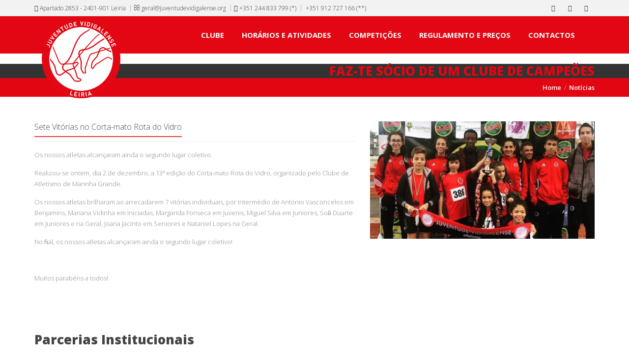

--- FILE ---
content_type: text/html; charset=UTF-8
request_url: http://juventudevidigalense.pt/noticia/457
body_size: 4621
content:
<!doctype html>
<html lang="pt" class="no-js">

<head>
        <!-- Basic 
    <title>Juventude Vidigalense</title>-->
    <!-- Define Charset -->
    <meta charset="utf-8">

    <!-- Responsive etatag -->
    <meta name="viewport" content="width=device-width, initial-scale=1, maximum-scale=1">
        <meta property="og:image"
          content="https://www.juventudevidigalense.pt/not/457.jpg">
    <title>Sete Vitórias no Corta-mato Rota do Vidro</title>
    <meta property="fb:app_id" content="966242223397117"/>

    <!-- Page Description and Author -->
    <meta name="description" content="Os nossos atletas alcançaram ainda o segundo lugar coletivo.">
    <meta name="author" content="4emlinha">


    <!-- Bootstrap CSS  -->
    <link rel="stylesheet" href="https://www.juventudevidigalense.pt/asset/css/bootstrap.min.css" type="text/css" media="screen">

    <!-- Font Awesome CSS -->
    <link rel="stylesheet" href="https://www.juventudevidigalense.pt/css/font-awesome.min.css" type="text/css" media="screen">

    <!-- Margo CSS Styles  -->
    <link rel="stylesheet" type="text/css" href="https://www.juventudevidigalense.pt/css/style.css" media="screen">

    <!-- Responsive CSS Styles  -->
    <link rel="stylesheet" type="text/css" href="https://www.juventudevidigalense.pt/css/responsive.css" media="screen">

    <!-- Color CSS Styles  -->
    <link rel="stylesheet" type="text/css" href="https://www.juventudevidigalense.pt/css/colors/red.css" title="red" media="screen"/>
    <link rel="stylesheet" type="text/css" href="https://www.juventudevidigalense.pt/css/colors/jade.css" title="jade" media="screen"/>
    <link rel="stylesheet" type="text/css" href="https://www.juventudevidigalense.pt/css/colors/blue.css" title="blue" media="screen"/>
    <link rel="stylesheet" type="text/css" href="https://www.juventudevidigalense.pt/css/colors/beige.css" title="beige"
          media="screen"/>
    <link rel="stylesheet" type="text/css" href="https://www.juventudevidigalense.pt/css/colors/cyan.css" title="cyan" media="screen"/>
    <link rel="stylesheet" type="text/css" href="https://www.juventudevidigalense.pt/css/colors/green.css" title="green"
          media="screen"/>
    <link rel="stylesheet" type="text/css" href="https://www.juventudevidigalense.pt/css/colors/orange.css" title="orange"
          media="screen"/>
    <link rel="stylesheet" type="text/css" href="https://www.juventudevidigalense.pt/css/colors/peach.css" title="peach"
          media="screen"/>
    <link rel="stylesheet" type="text/css" href="https://www.juventudevidigalense.pt/css/colors/pink.css" title="pink" media="screen"/>
    <link rel="stylesheet" type="text/css" href="https://www.juventudevidigalense.pt/css/colors/purple.css" title="purple"
          media="screen"/>
    <link rel="stylesheet" type="text/css" href="https://www.juventudevidigalense.pt/css/colors/sky-blue.css" title="sky-blue"
          media="screen"/>
    <link rel="stylesheet" type="text/css" href="https://www.juventudevidigalense.pt/css/colors/yellow.css" title="yellow"
          media="screen"/>


    <!-- Margo JS  -->
    <script type="text/javascript" src="https://www.juventudevidigalense.pt/js/jquery-2.1.1.min.js"></script>
    <script type="text/javascript" src="https://www.juventudevidigalense.pt/js/jquery.migrate.js"></script>
    <script type="text/javascript" src="https://www.juventudevidigalense.pt/js/modernizrr.js"></script>
    <script type="text/javascript" src="https://www.juventudevidigalense.pt/asset/js/bootstrap.min.js"></script>
    <script type="text/javascript" src="https://www.juventudevidigalense.pt/js/jquery.fitvids.js"></script>
    <script type="text/javascript" src="https://www.juventudevidigalense.pt/js/owl.carousel.min.js"></script>
    <script type="text/javascript" src="https://www.juventudevidigalense.pt/js/nivo-lightbox.min.js"></script>
    <script type="text/javascript" src="https://www.juventudevidigalense.pt/js/jquery.isotope.min.js"></script>
    <script type="text/javascript" src="https://www.juventudevidigalense.pt/js/jquery.appear.js"></script>
    <script type="text/javascript" src="https://www.juventudevidigalense.pt/js/count-to.js"></script>
    <script type="text/javascript" src="https://www.juventudevidigalense.pt/js/jquery.textillate.js"></script>
    <script type="text/javascript" src="https://www.juventudevidigalense.pt/js/jquery.lettering.js"></script>
    <script type="text/javascript" src="https://www.juventudevidigalense.pt/js/jquery.easypiechart.min.js"></script>
    <script type="text/javascript" src="https://www.juventudevidigalense.pt/js/jquery.nicescroll.min.js"></script>
    <script type="text/javascript" src="https://www.juventudevidigalense.pt/js/jquery.parallax.js"></script>

    <script type="text/javascript" src="https://www.juventudevidigalense.pt/js/script.js"></script>
    <div id="fb-root"></div>
    <script>(function (d, s, id) {
            var js, fjs = d.getElementsByTagName(s)[0];
            if (d.getElementById(id)) return;
            js = d.createElement(s);
            js.id = id;
            js.src = "//connect.facebook.net/pt_PT/sdk.js#xfbml=1&appId=552014791597510&version=v2.0";
            fjs.parentNode.insertBefore(js, fjs);
        }(document, 'script', 'facebook-jssdk'));</script>

    <!--[if IE 8]>
    <script src="http://html5shiv.googlecode.com/svn/trunk/html5.js"></script><![endif]-->
    <!--[if lt IE 9]>
    <script src="http://html5shiv.googlecode.com/svn/trunk/html5.js"></script><![endif]-->

</head>
<body>

<!-- Container -->
<div id="container">
    ﻿<!-- Start Header Section -->
<div class="hidden-header"></div>
<header class="clearfix">
        <!-- Start Top Bar -->
    <div class="top-bar">
        <div class="container">
            <div class="row">
                <div class="col-md-10">
                    <!-- Start Contact Info -->
                    <ul class="contact-details">
                        <li><a href="#"><i class="fa fa-map-marker"></i> Apartado 2853 - 2401-901 Leiria</a>
                        </li>
                        <li><a href="mailto:geral@juventudevidigalense.org"><i class="fa fa-envelope-o"></i>
                                geral@juventudevidigalense.org</a>
                        </li>
                        <li><a href="tel:+351244833799"><i class="fa fa-phone"></i> +351 244 833 799 (*)</a>
                        </li>
                        <li><a href="tel:+351912727166"> +351 912 727 166 (**)</a></li>
                    </ul>
                    <!-- End Contact Info -->
                </div><!-- .col-md-6 -->
                <div class="col-md-2">
                    <!-- Start Social Links -->
                    <ul class="social-list">
                        <li>
                            <a class="facebook itl-tooltip" data-placement="bottom" title="Facebook"
                               href="https://pt-pt.facebook.com/Juventude-Vidigalense-164434243610942/" target="new"><i
                                        class="fa fa-facebook"></i></a>
                        </li>
                        <li style="display:none">
                            <a class="twitter itl-tooltip" data-placement="bottom" title="Twitter" href="#"><i
                                        class="fa fa-twitter"></i></a>
                        </li>
                        <li>
                            <a class="google itl-tooltip" data-placement="bottom" title="Instagram"
                               href="https://www.instagram.com/juventudevidigalense/" target="new"><i
                                        class="fa fa-instagram"></i></a>
                        </li>
                        <li>
                            <a class="google itl-tooltip" data-placement="bottom" title="YouTube"
                               href="https://youtube.com/c/JuventudevidigalensePtAtletismo" target="new"><i
                                        class="fa fa-youtube"></i></a>
                        </li>
                    </ul>
                    <!-- End Social Links -->
                </div><!-- .col-md-6 -->
            </div><!-- .row -->
        </div><!-- .container -->
    </div><!-- .top-bar -->
    <!-- End Top Bar -->


    <!-- Start  Logo & Navigation  -->
    <div class="navbar navbar-default navbar-top">
        <div class="container">
            <div class="navbar-header col-md-2">
                <!-- Stat Toggle Nav Link For Mobiles -->
                <button type="button" class="navbar-toggle" data-toggle="collapse" data-target=".navbar-collapse">
                    <i class="fa fa-bars"></i>
                </button>
                <!-- End Toggle Nav Link For Mobiles -->
                <a class="navbar-brand col-md-12 col-xs-8" href="https://www.juventudevidigalense.pt/index.php"
                   style="padding-top: 7px;">
                    <img id="logo" alt="" src="https://www.juventudevidigalense.pt/images/logojvbranco.png">
                </a>
            </div>
            <div class="navbar-collapse collapse">
                <!-- Stat Search -->
                <!--<div class="search-side" style="display:block">
                    <a href="#" class="show-search"><i class="fa fa-search"></i></a>
                    <div class="search-form">
                        <form autocomplete="off" role="search" method="get" class="searchform" action="#">
                            <input type="text" value="" name="s" id="s" placeholder="O que procura..." >
                        </form>
                    </div>
                </div>-->
                <!-- End Search -->
                <!-- Start Navigation List -->
                <ul class="nav navbar-nav navbar-right">
                    <li class="drop">
                        <a  href="#">CLUBE</a>
                        <ul class="dropdown">
                            <li><a href="https://www.juventudevidigalense.pt/clube.php?subpag=corpos">Corpos Sociais</a>
                            </li>
                            <li><a href="https://www.juventudevidigalense.pt/pdf/historial_ACT2020.pdf" target="new">Historial</a>
                            </li>
                            <!--<li><a href="clube.php?subpag=historial">Historial</a>
                            </li>-->
                            <li><a href="https://www.juventudevidigalense.pt/clube.php?subpag=relatorios">Relatórios</a>
                            </li>
                            <li><a href="https://www.juventudevidigalense.pt/clube.php?subpag=socios">Sócios</a>
                            </li>
                            <li><a href="https://www.juventudevidigalense.pt/pdf/REGULAMENTO_INTERNO_AG_17.pdf" target="new">Regulamento
                                    Geral Interno</a>
                            </li>
                            <li>
                                <a href="https://www.juventudevidigalense.pt/artigos.php"  target="new">Artigos Técnicos</a>
                            </li>
                        </ul>
                    </li>
                    <li class="drop">
                        <a  href="#">HORÁRIOS E ATIVIDADES</a>
                        <ul class="dropdown">
                            <li class="">
                                <a href="https://www.juventudevidigalense.pt/horario.php?hor=1">Escola de Atletismo</a>
                            </li>
                            <li class="">
                                <a href="https://www.juventudevidigalense.pt/horario.php?hor=2">CDMC</a>
                            </li>
                            <li class="">
                                <a href="https://www.juventudevidigalense.pt/horario.php?hor=3">JV Workout</a>
                            </li>
                        </ul>
                    </li>
                    <!--li>
                                <a href="https://www.juventudevidigalense.pt/eventos.php">EVENTOS</a>
                            </li-->
                    <li class="drop">
                        <a  href="#">COMPETIÇÕES</a>
                        <ul class="dropdown">
                            <li>
                                <a href="https://www.juventudevidigalense.pt/competicoes.php">Calendários</a>
                            </li>
                            <li class="has-submenu">
                                <a href="#" aria-haspopup="true">Estatísticas</a>
                                <ul class="sup-dropdown">
                                                                        <li>
                                        <a href="https://www.juventudevidigalense.pt/rankings.php">Rankings</a>
                                    </li>
                                    <li>
                                        <a href="https://www.juventudevidigalense.pt/pdf/competicoes/Recordes_JV_202320230911.pdf" target="new">Recordes
                                            JV</a>
                                    </li>
                                    <li>
                                        <a href="https://www.juventudevidigalense.pt/pdf/competicoes/Melhores_de_sempre_JV_202320230911.pdf" target="new">Melhores
                                            de Sempre</a>
                                    </li>
                                    <!--li><a href="https://www.juventudevidigalense.pt/brevemente.php">Campeonatos Nacionais</a></li-->
                                </ul>
                            </li>
                            <!--<li>
                                <a href="eventos.php">Eventos</a>
                            </li>-->
                        </ul>
                    </li>
                    <li class="drop">
                        <a href="#">REGULAMENTO E PREÇOS</a>
                        <ul class="dropdown">
                            <li><a href="https://www.juventudevidigalense.pt/pdf/2025-2026/Regulamento_Época_2025-26_Formação.pdf" target="new">Regulamento</a>
                            </li>
                            <li>
                                <a href="https://docs.google.com/forms/d/e/1FAIpQLSdI2yk4Af0Invru7_FFdaYeq9LHv4IIP8wxDwNmusaTRAGKOg/viewform"
                                   target="new">Inscrever</a></li>
                        </ul>
                    </li>
                    <li class="drop"><a  href="https://www.juventudevidigalense.pt/contact.php">CONTACTOS</a>
                    </li>
                </ul>
                <!-- End Navigation List -->
            </div>
        </div>
    </div>
    <!-- End Header Logo & Naviagtion -->

</header>
<!-- End Header Section -->        <div class="page-banner page-banner--cta" role="region" aria-label="Chamada à ação Sócios">
        <a class="page-banner__link" href="http://www.juventudevidigalense.pt/clube.php?subpag=socios"
           aria-label="Faz-te sócio de um clube de campeões">
            <div class="container">
                <div class="row">
                    <div class="col-md-12">
                        <span class="page-banner__text">Faz-te sócio de um clube de campeões</span>
                    </div>
                </div>
            </div>
        </a>
    </div>

    <!-- Breadcrumbs -->
    <div class="crumbs-bar">
        <div class="container">
            <div class="row">
                <div class="col-md-12">
                    <ul class="breadcrumbs">
                        <li><a href="https://www.juventudevidigalense.pt/index.php">Home</a></li>
                        <li><a href="https://www.juventudevidigalense.pt/noticias.php">Notícias</a></li>
                    </ul>
                </div>
            </div>
        </div>
    </div>

    <!-- Conteúdo -->
    <div class="container">
        <div class="page-content">
            <div class="row news-detail">
                <!-- MEDIA (fica primeiro no DOM para aparecer primeiro em mobile) -->
                <div class="col-xs-12 col-md-5 col-md-push-7 news-detail__media">
                    <div class="item">
                        <img
                                alt="Sete Vitórias no Corta-mato Rota do Vidro"
                                class="img-responsive"
                                src="https://www.juventudevidigalense.pt/not/457.jpg">
                    </div>

                    <div class="fb-share-button"
                         data-href="https://www.juventudevidigalense.pt/noticia/457"
                         data-layout="button_count"
                         style="float:left; margin-right:10px; margin-top: 5px; width: 122px;"></div>
                </div>

                <!-- TEXTO (segunda no DOM, mas em desktop puxa para a esquerda) -->
                <div class="col-xs-12 col-md-7 col-md-pull-5 news-detail__text">
                    <h4 class="classic-title"><span>Sete Vitórias no Corta-mato Rota do Vidro</span></h4>
                    <p>Os nossos atletas alcançaram ainda o segundo lugar coletivo.</p>
                    <div><p>Realizou-se ontem, dia 2 de dezembro, a 13ª edição do Corta-mato Rota do Vidro, organizado pelo Clube de Atletismo de Marinha Grande.</p>
<p>Os nossos atletas brilharam ao arrecadarem 7 vitórias individuais, por intermédio de António Vasconcelos em Benjamins, Mariana Vidinha em Iniciadas, Margarida Fonseca em Juvenis, Miguel Silva em Juniores, Sofia Duarte em Juniores e na Geral, Joana Jacinto em Seniores e Nataniel Lopes na Geral.</p>
<p>No final, os nossos atletas alcançaram ainda o segundo lugar coletivo!</p>
<p> </p>
<p>Muitos parabéns a todos!</p></div>
                </div>
            </div>
        </div>
    </div>
</div>
<!-- End content -->

﻿<!-- Start Recent Projects Carousel -->
<div class="container partners-section">
    <div class="row">
        <div class="col-md-12">
            <!-- Título no mesmo estilo -->
            <h2 class="home-section-title">Parcerias Institucionais</h2>
            <!-- Nova grelha (sem classes antigas) -->
            <ul class="partners-grid">
                <li class="partner-item">
                    <a class="partner-link" href="http://www.european-athletics.org/" target="_blank" rel="noopener">
                        <img src="https://www.juventudevidigalense.pt/images/Portfolio/ea.png" alt="European Athletics">
                    </a>
                </li>
                <li class="partner-item">
                    <a class="partner-link" href="http://www.fpatletismo.pt/" target="_blank" rel="noopener">
                        <img src="https://www.juventudevidigalense.pt/images/Portfolio/fpa.png" alt="Federação Portuguesa de Atletismo">
                    </a>
                </li>
                <li class="partner-item">
                    <a class="partner-link" href="http://www.adal.pt/" target="_blank" rel="noopener">
                        <img src="https://www.juventudevidigalense.pt/images/Portfolio/adal.png" alt="Associação Distrital de Atletismo de Leiria">
                    </a>
                </li>
                <li class="partner-item">
                    <a class="partner-link" href="http://www.ipdj.pt/" target="_blank" rel="noopener">
                        <img src="https://www.juventudevidigalense.pt/images/Portfolio/ipdj.png" alt="Instituto Português do Desporto e Juventude">
                    </a>
                </li>
                <li class="partner-item">
                    <a class="partner-link" href="http://www.cm-leiria.pt/" target="_blank" rel="noopener">
                        <img src="https://www.juventudevidigalense.pt/images/Portfolio/cml.png" alt="Câmara Municipal de Leiria">
                    </a>
                </li>
            </ul>
        </div>
    </div>
</div>

<div class="container sponsors-section">
    <div class="row">
        <div class="col-md-12">
            <h2 class="home-section-title">Patrocinadores</h2>
            <div class="clients-carousel custom-carousel touch-carousel" data-appeared-items="6">
                                        <div class="client-item item">
                            <a href="#">
                                <img src="https://www.juventudevidigalense.pt/patrocinios/eurosol.124406.jpg"
                                     alt="Eurosol.124406">
                            </a>
                        </div>
                                                <div class="client-item item">
                            <a href="#">
                                <img src="https://www.juventudevidigalense.pt/patrocinios/Farmcia_Oliveira.123908.jpg"
                                     alt="Farmcia Oliveira.123908">
                            </a>
                        </div>
                                    </div>
        </div>
    </div>
</div>
<footer>
    <div class="container">
        <!-- Start Copyright -->
        <div class="copyright-section">
            <div class="row">
                <div class="col-md-6">
                    <p>&copy; 2015 Juventude Vidigalense - Todos os Direitos Reservados</p>
                    <p style="font-size: 9px;">(*) Chamada para a rede fixa nacional - (**) Chamada para rede móvel
                        nacional</p>
                </div><!-- .col-md-6 -->
                <div class="col-md-6">
                    <ul class="footer-nav">
                        <li>
                            Powered by <a href="http://www.4emlinha.pt" target="_blank">4emlinha.pt</a>
                        </li>
                        <li>
                            <a href="http://www.juventudevidigalense.pt/oldpage" target="_blank">Página Antiga</a>
                        </li>
                    </ul>
                </div><!-- .col-md-6 -->
            </div><!-- .row -->
        </div>
        <!-- End Copyright -->

    </div>
</footer>
<!-- Go To Top Link -->
<a href="#" class="back-to-top"><i class="fa fa-angle-up"></i></a>

<div id="loader">
    <div class="spinner">
        <div class="dot1"></div>
        <div class="dot2"></div>
    </div>
</div>


</body>
</html>

--- FILE ---
content_type: text/css
request_url: https://www.juventudevidigalense.pt/css/style.css
body_size: 27337
content:
/* CSS Document */

/*
	Theme Name: Margo
	Description: Margo - Responsive Template
	Version: 1.0
	Author: iThemesLab
	Website: http://ithemeslab.com
*/

/* ------------------------------------------ */
/*             TABLE OF CONTENTS
/* ------------------------------------------ */
/*   01 - General & Basic Styles   */
/*   02 - Header & Navigation      */
/*   03 - Slider                   */
/*   04 - Main Page Elements       */
/*   05 - Revolution Slider        */
/*   06 - Shortcodes Elements      */
/*   07 - Portfolio Styles         */
/*   08 - Single Project Styles    */
/*   09 - Blog Styles              */
/*   10 - Single post Styles       */
/*   11 - Sidebar Styles           */
/*   12 - Footer Styles 		   */
/*   13 - Plugins Styles 	  	   */

@import url(http://fonts.googleapis.com/css?family=Open+Sans:300italic,400italic,600italic,700italic,800italic,400,300,600,700,800);
@import url(http://fonts.googleapis.com/css?family=Lora:400,700,400italic,700italic);
@import url(http://fonts.googleapis.com/css?family=Raleway:400,300,700);


/* JV palette helpers */
:root {
    --jv-red: #e30613;
    --jv-red-dark: #c10510;
    --jv-white: #fff;
    --jv-text: #383636;
    --jv-gray-50: #fafafa;
    --jv-gray-100: #f5f5f5; /* tweak this lighter/darker to taste */
    --brand-h-mobile: 135px; /* smaller on phones */
    --home-section-gap: clamp(28px, 5.5vw, 64px);
}

/*------------------------------------------*/
/*	     01 - General & Basic Styles
/*------------------------------------------*/
body {
    font-family: 'Open Sans', sans-serif;
    font-size: 13px;
    line-height: 21px;
    font-weight: 300;
    color: #888;
    /*background: url(../images/patterns/1.png) fixed repeat;*/
}

strong, b {
    font-weight: 600;
}

img {
    max-width: 100%;
    height: auto;
}

ul, ol {
    list-style: none;
}

ul {
    padding: 0;
    margin: 0;
}

a {
    transition: color 0.2s ease-in-out;
    -moz-transition: color 0.2s ease-in-out;
    -webkit-transition: color 0.2s ease-in-out;
    -o-transition: color 0.2s ease-in-out;
}

a:hover {
    color: #444;
}

a, a:hover {
    text-decoration: none;
}

i {
    font-size: 1.1em;
}

h1, h2, h3, h4, h5, h6 {
    font-family: 'Open Sans', sans-serif;
    font-weight: 600;
    margin: 0;
    color: #444;
}

h1 {
    font-size: 24px;
    line-height: 30px;
}

h2 {
    font-size: 22px;
    line-height: 28px;
}

h3 {
    font-size: 18px;
    line-height: 24px;
}

h4 {
    font-size: 16px;
    line-height: 22px;
}

h5 {
    font-size: 14px;
    line-height: 20px;
}

h6 {
    font-size: 12px;
    line-height: 18px;
}

p {
    color: #888;
    font-size: 13px;
    font-family: 'Open Sans', sans-serif;
    line-height: 22px;
    margin: 0;
}

p strong {
    font-weight: 600;
}

.accent-color-bg {
    color: #fff;
}

.fittext {
    font-size: 38px;
    font-weight: 300;
    line-height: 1.6em;
    margin-bottom: 35px;
    color: rgba(0, 0, 0, 0.8);
}

.fittext strong {
    font-weight: 700;
}

.page-content p {
    margin-bottom: 15px;
}

.wite-text {
    color: #fff;
}

.uppercase {
    text-transform: uppercase;
}

.image-text {
    margin-right: 10px;
}

a.main-button, input[type="submit"] {
    display: inline-block;
    text-decoration: none;
    color: #fff;
    font-size: 12px;
    font-family: 'Open Sans', sans-serif;
    font-weight: 300;
    text-transform: uppercase;
    padding: 6px 16px;
    border-radius: 3px;
    -webkit-border-radius: 3px;
    -moz-border-radius: 3px;
    -o-border-radius: 3px;
    transition: all 0.2s ease-in-out;
    -moz-transition: all 0.2s ease-in-out;
    -webkit-transition: all 0.2s ease-in-out;
    -o-transition: all 0.2s ease-in-out;
}

a.main-button:hover, input[type="submit"]:hover {
    background: #444;
    color: #fff;
}

a.main-button i {
    font-size: 1.2em;
}

input[type="submit"] {
    border: none;
}

.tooltip .tooltip-inner {
    border-radius: 2px;
    -webkit-border-radius: 2px;
    -moz-border-radius: 2px;
    -o-border-radius: 2px;
}

#content {
    padding: 60px 0;
}

#content.full-sections {
    padding: 0;
}

.section {
    position: relative;
    overflow: hidden;
    background-repeat: no-repeat;
    background-position: center center;
    -webkit-background-size: cover !important;
    -moz-background-size: cover !important;
    -o-background-size: cover !important;
    background-size: cover !important;
}

.section.repeat-bg {
    background-repeat: repeat;
    -webkit-background-size: auto !important;
    -moz-background-size: auto !important;
    -o-background-size: auto !important;
    background-size: auto !important;
}

.bg-parallax {
    background-attachment: fixed;
}

.section-video {
    position: absolute;
    z-index: 33;
    left: 0;
    top: -100px;
    width: 100% !important;
    max-width: 100% !important;
    height: auto !important;
}

.section-video object {
    display: block;
    width: 100% !important;
    height: auto !important;
}

.section-video img {
    display: block;
    width: 100% !important;
    height: auto !important;
}

.section-video-content {
    z-index: 35;
    position: relative;
    opacity: 0.98;
}

.section-overlay {
    position: absolute;
    top: 0;
    left: 0;
    width: 100%;
    height: 100%;
    z-index: 34;
    opacity: 0.7;
}

.light-section {
    color: #fff;
}

.light-section .testimonials {
    color: #aaa;
}

.light-section .testimonials .testimonial-content p {
    color: #c4c4c4;
}

#container {
    background-color: #fff;
}

.boxed-page {
    position: relative;
    width: 1220px;
    margin: 0 auto;
    background-color: #fff;
    -webkit-box-shadow: 0 0 10px rgba(0, 0, 0, 0.3);
    -moz-box-shadow: 0 0 10px rgba(0, 0, 0, 0.3);
    -o-box-shadow: 0 0 10px rgba(0, 0, 0, 0.3);
    box-shadow: 0 0 10px rgba(0, 0, 0, 0.3);
}

.boxed-page header {
    width: 1220px;
}

#loader {
    position: fixed;
    top: 0;
    left: 0;
    width: 100%;
    height: 100%;
    background: #fff;
    z-index: 9999999999;
}

.spinner {
    position: absolute;
    width: 40px;
    height: 40px;
    top: 50%;
    left: 50%;
    margin-left: -40px;
    margin-top: -40px;
    -webkit-animation: rotatee 2.0s infinite linear;
    animation: rotatee 2.0s infinite linear;
}

.dot1, .dot2 {
    width: 60%;
    height: 60%;
    display: inline-block;
    position: absolute;
    top: 0;
    border-radius: 100%;
    -webkit-animation: bouncee 2.0s infinite ease-in-out;
    animation: bouncee 2.0s infinite ease-in-out;
}

.dot2 {
    top: auto;
    bottom: 0px;
    -webkit-animation-delay: -1.0s;
    animation-delay: -1.0s;
}

@-webkit-keyframes rotatee {
    100% {
        -webkit-transform: rotate(360deg)
    }
}

@keyframes rotatee {
    100% {
        transform: rotate(360deg);
        -webkit-transform: rotate(360deg);
    }
}

@-webkit-keyframes bouncee {
    0%, 100% {
        -webkit-transform: scale(0.0)
    }
    50% {
        -webkit-transform: scale(1.0)
    }
}

@keyframes bouncee {
    0%, 100% {
        transform: scale(0.0);
        -webkit-transform: scale(0.0);
    }
    50% {
        transform: scale(1.0);
        -webkit-transform: scale(1.0);
    }
}


/*------------------------------------------*/
/*	     02 - Header & Navigation
/*------------------------------------------*/

header {
    position: fixed;
    top: 0;
    width: 100%;
    z-index: 9999999;
    transition: all 0.4s ease-in-out;
    -moz-transition: all 0.4s ease-in-out;
    -webkit-transition: all 0.4s ease-in-out;
    -o-transition: all 0.4s ease-in-out;
}

.fixed-header {
    opacity: 0.95;
    box-shadow: 0 3px 3px -3px rgba(0, 0, 0, 0.2);
    -o-box-shadow: 0 3px 3px -3px rgba(0, 0, 0, 0.2);
    -moz-box-shadow: 0 3px 3px -3px rgba(0, 0, 0, 0.2);
    -webkit-box-shadow: 0 3px 3px -3px rgba(0, 0, 0, 0.2);
}

.top-bar {
    background-color: #f2f2f2;

}

.top-bar.color-bar {
    border-bottom: 0;
}

.top-bar.color-bar a {
    color: rgba(255, 255, 255, .6);
}

.top-bar.color-bar a:hover {
    color: rgba(255, 255, 255, 1) !important;
}

.top-bar.color-bar ul.social-list li a i {
    border-left: 1px solid rgba(255, 255, 255, .1);
}

.top-bar.color-bar ul.social-list li:last-child a i {
    border-right: 1px solid rgba(255, 255, 255, .1);
}

.top-bar.color-bar .contact-details li a:before {
    color: rgba(255, 255, 255, .2);
}

.top-bar.dark-bar {
    background-color: #444;
    border-bottom: 0;
}

.top-bar.dark-bar a {
    color: rgba(255, 255, 255, .4);
}

.top-bar.dark-bar a:hover {
    color: rgba(255, 255, 255, 1) !important;
}

.top-bar.dark-bar ul.social-list li a i {
    border-left: 1px solid rgba(255, 255, 255, .08);
}

.top-bar.dark-bar ul.social-list li:last-child a i {
    border-right: 1px solid rgba(255, 255, 255, .08);
}

.top-bar.dark-bar .contact-details li a:before {
    color: rgba(255, 255, 255, .2);
}

.top-bar a {
    color: #383636;
}

.top-bar .contact-details li {
    display: inline-block;
}

.top-bar .contact-details li a:before {
    position: relative;
    content: "|";
    font-size: 13px;
    margin: 0 3px;
    top: -1px;
    color: #ddd;
}

.top-bar .contact-details li a:before {
    color: #aaa;
}

.top-bar .contact-details li:first-child a:before {
    display: none;
}

.top-bar .contact-details li a {
    font-size: 12px;
    display: block;
    line-height: 32px;
}

ul.social-list {
    float: right;
}

ul.social-list li {
    float: left;
}

ul.social-list li a {
    display: inline-block;
    transition: all 0.2s ease-in-out;
    -moz-transition: all 0.2s ease-in-out;
    -webkit-transition: all 0.2s ease-in-out;
    -o-transition: all 0.2s ease-in-out;
}

ul.social-list li a:hover {
    color: #fff;
}

ul.social-list li a.facebook:hover {
    background-color: #507CBE;
}

ul.social-list li a.twitter:hover {
    background-color: #63CDF1;
}

ul.social-list li a.google:hover {
    background-color: #F16261;
}

ul.social-list li a.dribbble:hover {
    background-color: #E46387;
}

ul.social-list li a.linkdin:hover {
    background-color: #90CADD;
}

ul.social-list li a.tumblr:hover {
    background-color: #4D7EA3;
}

ul.social-list li a.flickr:hover {
    background-color: #E474AF;
}

ul.social-list li a.instgram:hover {
    background-color: #4D4F54;
}

ul.social-list li a.vimeo:hover {
    background-color: #87D3E0;
}

ul.social-list li a.skype:hover {
    background-color: #36C4F3
}

ul.social-list li a i {
    font-size: 1em;
    display: block;
    width: 34px;
    height: 33px;
    line-height: 33px;
    text-align: center;
    border-left: 1px solid #f2f2f2;
}

ul.social-list li:last-child a i {
    border-right: 1px solid #f2f2f2;
}

/***********************************NAVBAR CSS***********************************/
/*.navbar {
	margin-bottom: 0;
	background: #e30613;
	border: none;
	border-radius: 0;
    -webkit-border-radius: 0;
    -moz-border-radius: 0;
    -o-border-radius: 0;
}

.navbar-brand {
	position: relative;
	padding: 27px 0;
	margin: 0!important;
	transition: all 0.3s ease-in-out;
    -moz-transition: all 0.3s ease-in-out;
    -webkit-transition: all 0.3s ease-in-out;
    -o-transition: all 0.3s ease-in-out;
}

.navbar-default .navbar-nav {
	margin-right: 10px!important;
	position: relative;
	transition: all 0.4s ease-in-out;
    -moz-transition: all 0.4s ease-in-out;
    -webkit-transition: all 0.4s ease-in-out;
    -o-transition: all 0.4s ease-in-out;
}

.navbar-default .navbar-nav > li {
    margin-left: 6px;
}

.navbar-default .navbar-nav > li:first-child {
    margin-left: 0;
}

.navbar-default .navbar-nav > li > a {
	color: #fff;
	display: block;
    font-size: 13px;
	font-weight: 300;
    padding: 28px 15px 28px 15px;
	overflow: hidden;
    transition: all 0.3s ease-in-out;
    -moz-transition: all 0.3s ease-in-out;
    -webkit-transition: all 0.3s ease-in-out;
    -o-transition: all 0.3s ease-in-out;
	position: relative;
	z-index: 1;
}

.navbar-default .navbar-nav > li > a.active, .navbar-default .navbar-nav > li:hover > a {
	border-bottom: 2px solid #f2f2f2;
    color: #f2f2f2;
}

.navbar-default .navbar-nav > li > a i {
	margin: 0 -2px 0 -5px;
}

.navbar-default .navbar-nav > li > a:after {
	position: absolute;
	bottom: 0;
	content: '';
	left: 50%;
	display: block;
	height: 5px;
	width: 5px;
	opacity: 0;
	margin: 0 0 -3px -2px;
	-webkit-transform: rotate(45deg);
	-moz-transform: rotate(45deg);
	-ms-transform: rotate(45deg);
	-o-transform: rotate(45deg);
	transform: rotate(45deg);
	position: absolute;
}

.navbar-default .navbar-nav > li > a.active:after {
	opacity: 1;
}

.navbar-default .navbar-nav .dropdown {
    position: absolute;
    left: 0;
    top: 100%;
    width: 180px;
	background-color: #fff;
    color: #383636;
    visibility: hidden;
    z-index: 2;
	opacity: 0;
	transition: opacity 0.3s ease-in-out;
    -moz-transition: opacity 0.3s ease-in-out;
    -webkit-transition: opacity 0.3s ease-in-out;
    -o-transition: opacity 0.3s ease-in-out;
	box-shadow: 0 1px 3px rgba(0, 0, 0, 0.1);
	-o-box-shadow: 0 1px 3px rgba(0, 0, 0, 0.1);
	-moz-box-shadow: 0 1px 3px rgba(0, 0, 0, 0.1);
  	-webkit-box-shadow: 0 1px 3px rgba(0, 0, 0, 0.1);
}

.navbar-default .navbar-nav > li.drop:hover .dropdown {
    visibility: visible;
	opacity: 1;
}

.dropdown li, .sup-dropdown li {
	position: relative;
    border-top: 1px solid rgba(0, 0, 0, 0.04);
}

.dropdown li:first-child, .sup-dropdown li:first-child {
    border-top: none;
}

.dropdown li a, .sup-dropdown li a {
    display: block;
    color: #383636;
    font-size: 12px;
    font-family: 'Open Sans', sans-serif;
    padding: 9px 14px;
    text-decoration: none;
    !*text-transform: capitalize;*!
    transition: padding 0.2s ease-in-out;
    -moz-transition: padding 0.2s ease-in-out;
    -webkit-transition: padding 0.2s ease-in-out;
    -o-transition: padding 0.2s ease-in-out;
}


.dropdown > li:hover > a, .sup-dropdown li:hover > a {
	padding-left: 18px;
    color: #383636 !important;
}

.dropdown li a i {
	margin: 0 0 0 -4px;
    color: #383636;
}

.navbar-default .navbar-nav .sup-dropdown {
    position: absolute;
    left: 100%;
    top: 0;
    width: 180px;
	background-color: #fff;
    color: #383636;
    margin-top: 10px;
    transition: margin-top 0.2s ease-in-out;
    -moz-transition: margin-top 0.2s ease-in-out;
    -webkit-transition: margin-top 0.2s ease-in-out;
    -o-transition: margin-top 0.2s ease-in-out;
    visibility: hidden;
    z-index: 3;
	box-shadow: 0 1px 3px rgba(0, 0, 0, 0.1);
	-o-box-shadow: 0 1px 3px rgba(0, 0, 0, 0.1);
	-moz-box-shadow: 0 1px 3px rgba(0, 0, 0, 0.1);
  	-webkit-box-shadow: 0 1px 3px rgba(0, 0, 0, 0.1);
}

.navbar-default .navbar-nav li.drop .dropdown li:hover .sup-dropdown {
    visibility: visible;
    margin-top: 0;
    color: #383636;
}*/

/* Bar */
.navbar {
    margin-bottom: 0;
    background: var(--jv-red);
    border: none;
    border-radius: 0;
}

.navbar-brand {
    position: relative;
    padding: 27px 0;
    margin: 0 !important;
    transition: all .3s ease-in-out;
}

.navbar-brand img#logo {
    height: auto; /* use intrinsic height */
    width: auto; /* keep aspect ratio */
    display: block; /* avoid inline gaps */
}

.navbar-default .navbar-nav {
    margin-right: 10px !important;
    position: relative;
    transition: all .4s ease-in-out;
}

.navbar-default .navbar-nav > li {
    margin-left: 6px;
}

.navbar-default .navbar-nav > li:first-child {
    margin-left: 0;
}

/* Top-level links */
.navbar-default .navbar-nav > li > a {
    color: #fff;
    display: block;
    font-size: 15px;
    font-weight: 700;
    padding: 28px 15px;
    overflow: hidden;
    position: relative;
    z-index: 1;
    transition: background .25s ease, color .25s ease;
}

/* Remove old underline behavior */
.navbar-default .navbar-nav > li > a.active,
.navbar-default .navbar-nav > li:hover > a {
    border-bottom: 0;
}

/* Flip colors ONLY on hover/focus when not open */
.navbar-default .navbar-nav > li:not(.open):hover > a,
.navbar-default .navbar-nav > li:not(.open):focus-within > a {
    background: var(--jv-white);
    color: var(--jv-red);
    font-weight: 700 !important; /* bold on hover */
}

/* When a dropdown is open (clicked), keep the default red/white */
.navbar-default .navbar-nav > li.open > a,
.navbar-default .navbar-nav > li.open > a:hover,
.navbar-default .navbar-nav > li.open > a:focus {
    background: var(--jv-red);
    color: #fff;
    font-weight: 300 !important;
}

/* No tiny diamond marker */
.navbar-default .navbar-nav > li > a:after {
    display: none;
}

/* Dropdown panel */
.navbar-default .navbar-nav .dropdown {
    position: absolute;
    left: 0;
    top: 100%;
    width: 200px;
    background: #fff;
    color: var(--jv-text);
    visibility: hidden;
    opacity: 0;
    padding: 6px 0;
    z-index: 2;
    transition: opacity .25s ease;
    box-shadow: 0 10px 24px rgba(0, 0, 0, .12);
    border: 1px solid rgba(0, 0, 0, .06);
    border-top: 0; /* tucks under the white tab */
}

/* Show dropdown (hover + keyboard + bootstrap open) */
.navbar-default .navbar-nav > li.drop:hover > .dropdown,
.navbar-default .navbar-nav > li.drop:focus-within > .dropdown,
.navbar-default .navbar-nav > li.drop.open > .dropdown {
    visibility: visible;
    opacity: 1;
}

/* Dropdown items */
.dropdown li,
.sup-dropdown li {
    position: relative;
    border-top: 1px solid rgba(0, 0, 0, .04);
}

.dropdown li:first-child,
.sup-dropdown li:first-child {
    border-top: none;
}

.dropdown li a,
.sup-dropdown li a {
    display: block;
    color: var(--jv-text);
    font-size: 12px;
    font-family: 'Open Sans', sans-serif;
    padding: 10px 16px;
    text-decoration: none;
    transition: background .2s ease, color .2s ease, padding .2s ease, font-weight .2s ease;
}

/* Hover for dropdown items: soft gray, slight indent */
.dropdown li:hover > a,
.dropdown li a:focus,
.sup-dropdown li:hover > a,
.sup-dropdown li a:focus {
    background: var(--jv-gray-100);
    color: var(--jv-text) !important;
    padding-left: 20px;
}

/* Optional active style inside dropdowns */
.dropdown li a.active {
    background: var(--jv-red);
    color: #fff !important;
}

/* Third-level (flyout) menu */
.navbar-default .navbar-nav .sup-dropdown {
    position: absolute;
    left: 100%;
    top: 0;
    width: 200px;
    background: #fff;
    color: var(--jv-text);
    margin-top: 10px;
    visibility: hidden;
    z-index: 3;
    transition: margin-top .2s ease;
    box-shadow: 0 10px 24px rgba(0, 0, 0, .12);
    border: 1px solid rgba(0, 0, 0, .06);
}

.navbar-default .navbar-nav li.drop .dropdown li:hover .sup-dropdown,
.navbar-default .navbar-nav li.drop .dropdown li.has-submenu:focus-within .sup-dropdown {
    visibility: visible;
    margin-top: 0;
    color: var(--jv-text);
}

/* Chevron indicator for items that have a submenu (e.g., Estatísticas) */
.dropdown > li.has-submenu > a {
    position: relative;
    padding-right: 28px; /* room for the chevron */
}

.dropdown > li.has-submenu > a::after {
    content: "\f105"; /* Font Awesome chevron-right */
    font-family: "FontAwesome";
    position: absolute;
    right: 10px;
    top: 50%;
    transform: translateY(-50%);
    font-size: 12px;
    opacity: .6;
    transition: transform .2s ease, opacity .2s ease;
}

.dropdown > li.has-submenu:hover > a::after {
    transform: translateY(-50%) translateX(2px);
    opacity: 1;
}

/* Mobile */
@media (max-width: 991px) {
    .navbar-default .navbar-nav > li:hover > a,
    .navbar-default .navbar-nav > li:focus-within > a {
        background: var(--jv-red-dark);
        color: #fff;
        border-radius: 0;
        font-weight: 700 !important; /* keep strong on touch */
    }

    .navbar-default .navbar-nav .dropdown {
        position: static;
        visibility: visible;
        opacity: 1;
        box-shadow: none;
        border: 0;
        width: 100%;
        padding: 0;
    }

    .navbar-default .navbar-nav .sup-dropdown {
        position: static;
        visibility: visible;
        margin-top: 0;
        box-shadow: none;
        border: 0;
        width: 100%;
    }

    .navbar-brand {
        padding: 8px 0 !important; /* reduce vertical padding */
    }

    .navbar-toggle {
        margin-top: 12px; /* align burger with logo */
        margin-bottom: 12px;
    }

    .navbar-brand img#logo {
        max-height: var(--brand-h-mobile);
        width: auto;
        max-width: 100%; /* never overflow the column */
    }
}

.search-side {
    position: relative;
    float: right;
    top: 19px;
    right: -15px;
    transition: all 0.3s ease-in-out;
    -moz-transition: all 0.3s ease-in-out;
    -webkit-transition: all 0.3s ease-in-out;
    -o-transition: all 0.3s ease-in-out;
}

.show-search {
    position: relative;
    display: block;
    float: right;
}

.show-search i {
    font-size: 1.2em !important;
    display: block;
    color: #aaa;
    width: 36px;
    height: 36px;
    border-radius: 2px;
    -webkit-border-radius: 2px;
    -moz-border-radius: 2px;
    -o-border-radius: 2px;
    line-height: 36px;
    text-align: center;
    background-color: #f2f2f2;
    transition: all 0.2s ease-in-out;
    -moz-transition: all 0.2s ease-in-out;
    -webkit-transition: all 0.2s ease-in-out;
    -o-transition: all 0.2s ease-in-out;
}

.show-search:hover i {
    color: #888;
}

.navbar .search-form {
    position: absolute;
    right: 0;
    z-index: 20;
    float: right;
    display: none;
    top: 40px;
}

.navbar .search-form:before {
    background-color: #ccc;
    top: -2px;
    content: '';
    display: block;
    height: 4px;
    width: 4px;
    z-index: 20;
    right: 15px;
    -webkit-transform: rotate(45deg);
    -moz-transform: rotate(45deg);
    -ms-transform: rotate(45deg);
    -o-transform: rotate(45deg);
    transform: rotate(45deg);
    position: absolute;
}

.navbar .search-form form input {
    border: 2px solid #ccc;
    border-radius: 3px;
    -webkit-border-radius: 3px;
    -moz-border-radius: 3px;
    -o-border-radius: 3px;
    padding: 5px 14px;
    z-index: 22;
    color: #9d9d9d;
    box-shadow: none;
    -o-box-shadow: none;
    -moz-box-shadow: none;
    -webkit-box-shadow: none;
    outline: none;
    box-shadow: none;
}

.navbar .search-form form {
    position: absolute;
    right: 0;
    top: 0;
    z-index: 20;
}


/*==================================================
     Slideshow
 ================================================== */

/*-- Main slide --*/
#main-slide .item img {
    width: 100%;
    height: clamp(220px, 42vw, 520px);
    object-fit: cover;
}

#main-slide .item .slider-content {
    z-index: 2; /* ensure overlay above image */
    opacity: 0;
    -webkit-transition: opacity 500ms;
    -moz-transition: opacity 500ms;
    -o-transition: opacity 500ms;
    transition: opacity 500ms;
}

#main-slide .item.active .slider-content {
    z-index: 2;
    opacity: 1;
    -webkit-transition: opacity 100ms;
    -moz-transition: opacity 100ms;
    -o-transition: opacity 100ms;
    transition: opacity 100ms;
}

#main-slide .slider-content {
    position: absolute;
    top: 50%;
    left: 0;
    transform: translateY(-50%); /* robust centering */
    margin-top: 0; /* replace old -70px hack */
    padding: 0 20px; /* side breathing room */
    text-align: center;
    width: 100%;
    height: 100%;
    color: #fff;
    z-index: 2;
    pointer-events: none; /* overlay doesn’t block controls */
}

#main-slide .slider-content .slider.btn {
    pointer-events: auto
}

/* Indicators */
#main-slide .carousel-indicators {
    bottom: 12px;
}

#main-slide .carousel-indicators li {
    width: 14px !important;
    height: 14px !important;
    border: 2px solid #000 !important; /* better contrast on light imgs */
    background: rgba(255, 255, 255, .65);
    margin: 1px !important;
}

#main-slide .carousel-indicators .active {
    background: #e20613;
    border-color: #e20613 !important;
}

/* Controls */
#main-slide .carousel-control.left,
#main-slide .carousel-control.right {
    opacity: 1;
    filter: alpha(opacity=100);
    background-image: none;
    background-repeat: no-repeat;
    text-shadow: none;
}

#main-slide .carousel-control.left span,
#main-slide .carousel-control.right span {
    padding: 15px
}

#main-slide .carousel-control .fa-angle-left,
#main-slide .carousel-control .fa-angle-right {
    position: absolute;
    top: 40%;
    z-index: 5;
    display: inline-block;
}

#main-slide .carousel-control .fa-angle-left {
    left: 0
}

#main-slide .carousel-control .fa-angle-right {
    right: 0
}

#main-slide .carousel-control i {
    background: rgba(0, 0, 0, .7);
    color: #fff;
    line-height: 36px;
    font-size: 32px;
    padding: 15px 20px;
    border-radius: 4px;
    -moz-transition: all 500ms ease;
    -webkit-transition: all 500ms ease;
    -ms-transition: all 500ms ease;
    -o-transition: all 500ms ease;
    transition: all 500ms ease;
}

/* Headings */
#main-slide .slider-content h2 {
    font-size: 76px;
    font-weight: 100;
    text-transform: uppercase;
    color: #555;
}

#main-slide .slider-content h2.white,
#main-slide .slider-content h3.white {
    color: #fff
}

#main-slide .slider-content h3 {
    font-size: 36px;
    font-weight: 300;
    margin-top: 60px;
    text-transform: uppercase;
    text-align: center;
    color: #555;
}

.slider.btn {
    padding: 10px 40px;
    margin-top: 40px;
    font-size: 20px;
    border-radius: 2px;
    text-transform: uppercase;
    line-height: 28px;
    border: 0;
    -moz-transition: all 300ms ease;
    -webkit-transition: all 300ms ease;
    -ms-transition: all 300ms ease;
    -o-transition: all 300ms ease;
    transition: all 300ms ease;
}

.slider.btn.btn-default {
    margin-left: 4px;
    background: #ECECEC
}

.slider.btn.btn-default:hover {
    background: #000;
    color: #fff
}

.slider-content-left {
    position: relative;
    margin: 0 0 0 40px
}

.slider-content-right {
    position: relative
}

/*-- Animation --*/
.carousel .item.active .animated1 {
}

.carousel .item.active .animated2 {
    -webkit-animation: lightSpeedIn 1s ease-in 200ms both;
    animation: lightSpeedIn 1s ease-in 200ms both;
}

.carousel .item.active .animated3 {
    -webkit-animation: bounceInLeft 1s ease-in-out 500ms both;
    animation: bounceInLeft 1s ease-in-out 500ms both;
}

.carousel .item.active .animated4 {
    -webkit-animation: flipInX 1s ease-in 500ms both;
    animation: flipInX 1s ease-in 500ms both;
    text-align: center;
}

.carousel .item.active .animated5 {
    -webkit-animation: bounceInLeft 1s ease-in-out 100ms both;
    animation: bounceInLeft 1s ease-in-out 100ms both;
}

.carousel .item.active .animated6 {
    -webkit-animation: bounceIn 1s ease-in 500ms both;
    animation: bounceIn 1s ease-in 500ms both;
    text-align: center;
}

.carousel .item.active .animated7 {
    -webkit-animation: bounceIn 1s ease-in 500ms both;
    animation: bounceIn 1s ease-in 500ms both;
}

.carousel .item.active .animated8 {
    -webkit-animation: fadeInDown 1s ease-in 1000ms both;
    animation: fadeInDown 1s ease-in 1000ms both;
}

/* Responsive heading scaling */
@media (max-width: 767px) {
    #main-slide .slider-content h2 {
        font-size: clamp(24px, 7vw, 40px)
    }

    #main-slide .slider-content h3 {
        font-size: clamp(16px, 4.5vw, 24px);
        margin-top: 12px;
    }
}

/*------------------------------------------*/
/*	   03 - Main Page Elements
/*------------------------------------------*/

/* aplica o gap a todas as secções… */
#container > :is(.page-banner, .services-strip, .section.full-width-portfolio):not(.page-banner--cta) {
    margin-top: var(--home-section-gap);
    margin-bottom: var(--home-section-gap);
}

#news-list {
    margin-top: 4px;
}

#container > .page-banner + .page-banner {
    margin-top: calc(var(--home-section-gap) * 0.6);
}

.page-banner {
    /*padding: 30px 0;*/
    /*background: #1D1D1B;*/
    /*border-bottom: 1px solid #eee;*/
}

.page-banner h2 {
    font-weight: 500;
    text-transform: uppercase;
}

.page-banner p {
    font-weight: 300;
}

.page-banner--cta {
    background: #333333;
}

.page-banner--cta .page-banner__link {
    display: block;
    width: 100%;
    text-decoration: none;
    color: var(--jv-red, #E20613) !important;
    padding-block: 12px;
    padding-inline: 16px;
}

.page-banner--cta .page-banner__text {
    display: block;
    margin: 0;
    text-align: right;
    text-transform: uppercase;
    font-weight: 800;
    letter-spacing: 0; /* <- as requested */
    line-height: 1.15;
    font-size: clamp(12px, 3.6vw, 22px); /* smaller on mobile */
    overflow-wrap: anywhere;
    hyphens: auto;
}

/* MOBILE: show text only from center → right, never under logo */
@media (max-width: 767px) {
    .page-banner--cta .page-banner__text {
        width: 50vw; /* right half of the viewport */
        margin-left: auto; /* push it to the right edge */
    }
}

/* Tablet+ (restore full width, larger type) */
@media (min-width: 768px) {
    .page-banner--cta .page-banner__link {
        padding-block: 18px;
    }

    .page-banner--cta .page-banner__text {
        font-size: clamp(18px, 2.0vw, 28px);
        width: auto;
        white-space: normal;
        overflow: visible;
        text-overflow: clip;
    }
}

@media (min-width: 1200px) {
    .page-banner--cta .page-banner__link {
        padding-block: 24px;
    }
}

/*+++++++++++Styles for the homepage lnks in the top of the page++++++++++++++*/
/* Boxed links banner: independent of other .page-banner blocks */
.page-banner--links {
    background: #fff;
    padding: 0;
    text-align: center;
}

/* Stack nicely on mobile */
.page-banner--links .signup-col {
    margin-bottom: 12px;
}

@media (min-width: 768px) {
    .page-banner--links .signup-col {
        margin-bottom: 0;
    }

    .page-banner--links .row {
        display: flex;
        flex-wrap: wrap;
        align-items: stretch;
    }

    .page-banner--links .signup-col {
        display: flex;
    }
}

/* Anchor styled as a button */
.page-banner--links .signup-link {
    display: flex;
    align-items: center;
    justify-content: center;
    width: 100%;
    text-align: center;
    text-decoration: none;
    color: #fff !important;
    background: #E20613;
    border: 1px solid #eee;
    border-radius: 10px; /* was 12px */
    padding: 14px 18px; /* a touch roomier */
    font-weight: 600; /* a bit less than 700 */
    font-size: clamp(17px, 2.1vw, 21px); /* a bit bigger */
    line-height: 1.25;
}

/* Hover/focus states */
.page-banner--links .signup-link:hover,
.page-banner--links .signup-link:focus {
    background: #333333;
    color: #fff;
    outline: none;
}

/* Optional: make the two buttons equal height on md+ if text wraps differently */
@media (min-width: 768px) {
    .page-banner--links .row {
        display: flex;
        flex-wrap: wrap;
        align-items: stretch;
    }

    .page-banner--links .signup-col {
        display: flex;
    }

    .page-banner--links .signup-link {
        display: flex;
        align-items: center;
        justify-content: center;
    }
}

/*+++++++++++END Styles for the homepage lnks in the top of the page++++++++++++++*/

/* Red background wrapper just for this bar */
.crumbs-bar {
    background: #E20613;
    margin: 0;
    padding: 10px 0; /* tweak if you want tighter/looser */
    text-align: right;
}

/* Reset old theme breadcrumbs only inside the red bar */
.crumbs-bar ul.breadcrumbs {
    float: right !important; /* kill legacy float */
    margin: 0 !important; /* remove theme margin offsets */
    padding: 0;
    list-style: none;
    display: inline-flex;
    flex-wrap: wrap;
    align-items: center;
    color: #fff; /* white text on red bar */
}

/* Items */
.crumbs-bar ul.breadcrumbs li {
    float: none !important; /* kill legacy float */
    margin: 0;
    display: inline;
    font-family: 'Open Sans', sans-serif;
    font-size: 13px;
    font-weight: 300;
    line-height: 1.4;
    color: inherit;
}

/* Separator — keep "/" like your original */
.crumbs-bar ul.breadcrumbs li + li:before {
    content: "/";
    margin: 0 6px;
    color: rgba(255, 255, 255, .85);
}

/* First item without separator (belt & suspenders) */
.crumbs-bar ul.breadcrumbs li:first-child:before {
    content: "";
    margin: 0;
}

/* Links */
.crumbs-bar ul.breadcrumbs a {
    color: #fff;
    font-weight: 600;
    text-decoration: none;
    transition: color .2s ease, opacity .2s ease;
}

.crumbs-bar ul.breadcrumbs a:hover {
    text-decoration: underline;
    opacity: .9;
}

label {
    font-size: 13px;
    color: #aaa;
    font-weight: 300;
    cursor: pointer;
}

label .required {
    color: #ED2C3A;
    margin-left: 2px;
}

input[type="submit"] {
    outline: none;
}

.widget-search input[type="search"],
#contact-form input[type="text"],
#contact-form textarea,
#respond input[type="text"],
#respond textarea {
    color: #aaafb5;
    font-size: 13px;
    font-family: 'Open Sans', sans-serif;
    border: 1px solid #eee;
    border-radius: 2px;
    -webkit-border-radius: 2px;
    -moz-border-radius: 2px;
    -o-border-radius: 2px;
    outline: none;
    width: 100%;
    padding: 7px 14px;
    display: block;
    margin-bottom: 10px;
    transition: all 0.4s ease-in-out;
    -moz-transition: all 0.4s ease-in-out;
    -webkit-transition: all 0.4s ease-in-out;
    -o-transition: all 0.4s ease-in-out;
}

.widget-search input[type="search"]:focus,
#contact-form input[type="text"]:focus,
#contact-form textarea:focus,
#respond input[type="text"]:focus,
#respond textarea:focus {
    border-color: #ddd;
    box-shadow: 0 0 3px #eee;
    -o-box-shadow: 0 0 3px #eee;
    -moz-box-shadow: 0 0 3px #eee;
    -webkit-box-shadow: 0 0 3px #eee;
}

.mail_response {
    border-bottom: 1px solid #eee;
    padding-bottom: 15px;
    margin-bottom: 15px;
}

.name-missing, .email-missing, .message-missing {
    opacity: 0;
    color: #ED2C3A;
    margin-left: 10px;
    transition: all 0.4s ease-in-out;
    -moz-transition: all 0.4s ease-in-out;
    -webkit-transition: all 0.4s ease-in-out;
    -o-transition: all 0.4s ease-in-out;
}

.error-page {
    padding: 90px 0;
    text-align: center;
}

.error-page h1 {
    font-size: 160px;
    line-height: 140px;
    font-weight: 700;
    color: #333;
}

.error-page h3 {
    font-size: 64px;
    line-height: 70px;
    font-weight: 300;
}

.error-page p {
    font-size: 22px;
    line-height: 28px;
    color: #aaa;
    margin-bottom: 25px
}

#map {
    position: relative;
    height: 350px;
    width: 100%;
}

/*------------------------------------------*/
/*	     03.1 - Service Styles HOME PAGE
/*------------------------------------------*/

.services-strip {
    background: #fff;
    padding: 24px 0 12px;
}

/* IMPORTANT: don't override .row to grid. Use flex at md+, keep gutters. */
.services-strip__row {
    /* mobile: default block flow, Bootstrap floats work fine */
}

@media (min-width: 992px) {
    /* md+ */
    .services-strip__row {
        display: flex;
        align-items: center; /* vertically center left text vs right grid */
    }

    /* turn the 2 columns into flex items (kill floats), keep widths */
    .services-strip__row > .col-md-5,
    .services-strip__row > .col-md-7 {
        float: none; /* ignore Bootstrap float */
    }

    .services-strip__row > .col-md-5 {
        flex: 0 0 41.6667%;
        max-width: 41.6667%;
    }

    .services-strip__row > .col-md-7 {
        flex: 0 0 58.3333%;
        max-width: 58.3333%;
    }
}

/* left side */
.services-strip__title {
    color: #000;
    margin: 0 0 6px;
    font-weight: 800;
    text-transform: uppercase;
    line-height: 1.1;
    font-size: clamp(22px, 3.4vw, 42px);
}

.services-strip__subtitle {
    margin: 0;
    font-size: clamp(14px, 1.6vw, 20px);
    color: #000;
}

/* services grid: 1 col mobile, 2 cols from 768px (2+2 up to max 4 items) */
.services-list {
    display: grid;
    grid-template-columns:1fr;
    gap: 16px;
}

@media (min-width: 768px) {
    .services-list {
        grid-template-columns:repeat(2, minmax(0, 1fr));
    }
}

/* keep 2 columns even on very large screens */
@media (min-width: 1200px) {
    .services-list {
        grid-template-columns:repeat(2, minmax(0, 1fr));
    }
}

/* simplified “cards” (no borders/shadows/radius) */
.service-card {
    display: flex;
    align-items: center;
    gap: 14px;
    text-decoration: none;
    color: inherit;
    background: transparent;
    border: 0;
    border-radius: 0;
    box-shadow: none;
    padding: 10px 0; /* just vertical rhythm */
}

.service-card:hover,
.service-card:focus {
    outline: none;
}

/* icon with red outline (remove border if you want ultra-flat) */
.service-card__icon {
    flex: 0 0 auto;
    width: 56px;
    height: 56px;
    display: flex;
    align-items: center;
    justify-content: center;
    border: 2px solid var(--jv-red, #E20613);
    border-radius: 12px;
    color: var(--jv-red, #E20613);
}

.service-card__icon .fa {
    font-size: 28px;
    line-height: 1;
}

/* logo icon */
.service-card__icon--img {
    padding: 6px;
}

.service-card__icon--img img {
    display: block;
    width: 100%;
    height: 100%;
    object-fit: contain;
}

/* text */
.service-card__content {
    display: flex;
    flex-direction: column;
}

.service-card__title {
    font-weight: 700;
    font-size: clamp(18px, 2.2vw, 26px);
    line-height: 1.2;
    color: #111;
}

/* CTA: only the arrow moves on hover */
.service-card__cta {
    margin-top: 4px;
    font-size: 14px;
    color: #666;
    display: inline-flex;
    align-items: center;
    gap: 6px;
}

.service-card__cta span[aria-hidden="true"] {
    display: inline-block;
    transition: transform .2s ease;
}

.service-card:hover .service-card__cta span[aria-hidden="true"],
.service-card:focus .service-card__cta span[aria-hidden="true"] {
    transform: translateX(4px); /* tweak to 6px if you want more motion */
}


/*------------------------------------------*/
/*	     04 - New NEWS section in HOMEPAGE
/*------------------------------------------*/

.news-list .img-thumbnail {
    padding: 0 !important;
    border: 0 !important;
    border-radius: 0 !important;
    background: transparent !important;
    box-shadow: none !important;
}

/* ===== News list (grid) ===== */
.news-list {
    list-style: none;
    margin: 0;
    padding: 0;
    display: flex;
    flex-wrap: wrap;
    gap: 18px;
}

/* 1 col on xs, 2 on sm, 3 on md+ */
.news-item {
    width: 100%;
}

@media (min-width: 551px) {
    .news-item {
        width: calc(50% - 9px);
    }
}

@media (min-width: 992px) {
    .news-item {
        width: calc(33.333% - 12px);
    }
}

.news-card {
    display: block;
    text-decoration: none;
    color: inherit;
}

/* Image card */
.news-thumb-link {
    display: block;
    text-decoration: none;
}

.news-thumb {
    position: relative;
    overflow: hidden;
    box-shadow: 0 2px 10px rgba(0, 0, 0, .05);
}

.news-thumb picture, .news-thumb img {
    display: block;
    width: 100%;
    height: auto;
}

/* "Novo" badge on newest item */
.news-badge {
    position: absolute;
    top: 10px;
    left: 10px;
    background: #E20613;
    color: #fff;
    font-weight: 700;
    font-size: 12px;
    padding: 4px 8px;
    border-radius: 999px;
}

/* Title under image */
.news-title-under {
    margin: 8px 4px 0;
}

.news-title-link {
    font-size: 16px; /* 2px smaller */
    font-weight: 600;
    line-height: 1.3;
    color: #111;
    text-decoration: none;
    transition: color .2s ease;
}

/* Hover effect ONLY on the title text */
.news-title-link:hover,
.news-title-link:focus {
    color: #E20613;
    outline: none;
}

/* Resumo (not clickable, no pointer) */
.news-excerpt-under {
    margin: 6px 4px 0;
    color: #444;
    font-size: 14px;
    line-height: 1.45;
    cursor: default; /* no pointer cursor */
    user-select: text;
    display: -webkit-box;
    -webkit-line-clamp: 3;
    -webkit-box-orient: vertical;
    overflow: hidden;
}

.news-excerpt-under.is-placeholder {
    font-style: italic;
    opacity: .9;
}

.news-more {
    margin: 18px 0 10px;
    text-align: center; /* centrado no ecrã */
}

.news-more__link {
    display: inline-flex;
    align-items: center;
    gap: 6px;
    font-weight: 700;
    font-size: clamp(14px, 2vw, 18px); /* ligeiramente maior */
    text-decoration: none;
    color: #111;
}

.news-more__link:hover,
.news-more__link:focus {
    color: var(--jv-red, #E20613);
    outline: none;
}

.news-more__link span[aria-hidden="true"] {
    display: inline-block;
    transition: transform .2s ease;
}

.news-more__link:hover span[aria-hidden="true"],
.news-more__link:focus span[aria-hidden="true"] {
    transform: translateX(4px); /* anima só a setinha */
}

/*------------------------------------------*/
/*	     05 - Shortcodes Elements
/*------------------------------------------*/

/*************** Dividers ***************/

.margin-60 {
    margin-top: 30px;
    margin-bottom: 30px;
}

.margin-top {
    margin-top: 30px;
}

.hr1 {
    height: 1px;
}

.hr2 {
    height: 0;
    border-bottom: 1px solid #eee;
}

.hr3 {
    height: 0;
    border-bottom: 1px dotted #eee;
}

.hr4 {
    height: 0;
    border-bottom: 1px dashed #eee;
}

.hr5 {
    height: 1px;
    background-image: -webkit-linear-gradient(left, rgba(0, 0, 0, 0), rgba(0, 0, 0, 0.15), rgba(0, 0, 0, 0));
    background-image: -moz-linear-gradient(left, rgba(0, 0, 0, 0), rgba(0, 0, 0, 0.15), rgba(0, 0, 0, 0));
    background-image: -ms-linear-gradient(left, rgba(0, 0, 0, 0), rgba(0, 0, 0, 0.15), rgba(0, 0, 0, 0));
    background-image: -o-linear-gradient(left, rgba(0, 0, 0, 0), rgba(0, 0, 0, 0.15), rgba(0, 0, 0, 0));
}


/*************** Clients Carousel ***************/

.partner {
    padding-bottom: 60px;
}

.clients-carousel .client-item a {
    display: block;
    padding: 12px 0;
    text-align: center;
}

.clients-carousel .client-item a img {
    -webkit-filter: grayscale(100%);
    -moz-filter: grayscale(100%);
    -o-filter: grayscale(100%);
    filter: url("data:image/svg+xml;utf8,<svg xmlns=\'http://www.w3.org/2000/svg\'><filter id=\'grayscale\'><feColorMatrix type=\'matrix\' values=\'0.3333 0.3333 0.3333 0 0 0.3333 0.3333 0.3333 0 0 0.3333 0.3333 0.3333 0 0 0 0 0 1 0\'/></filter></svg>#grayscale");
    filter: grayscale(100%);
    transition: all 0.4s ease-in-out;
    -moz-transition: all 0.4s ease-in-out;
    -webkit-transition: all 0.4s ease-in-out;
    -o-transition: all 0.4s ease-in-out;
}

.clients-carousel:hover .client-item a img {
    opacity: 0.6;
}

.clients-carousel:hover .client-item a:hover img {
    -webkit-filter: grayscale(0);
    -moz-filter: grayscale(0);
    -o-filter: grayscale(0);
    filter: none;
    opacity: 1;
}


/*************** Call To Action ***************/

.call-action-boxed {
    padding: 30px 40px;
}

.call-action.no-descripton h2.primary {
    margin-top: 4px;
}

.call-action h2.primary {
    font-weight: 500;
}

.call-action h2.primary strong {
    font-weight: 700;
}

.call-action p {
    font-size: 14px;
    margin-bottom: 0;
}

.call-action h2 + p {
    margin-top: 4px;
}

.call-action .button-side {
    float: right;
}

.call-action-style1 {
    border: 1px solid #e8e8e8;
    box-shadow: 0 0 25px rgba(0, 0, 0, .04) inset;
    -o-box-shadow: 0 0 25px rgba(0, 0, 0, .04) inset;
    -moz-box-shadow: 0 0 25px rgba(0, 0, 0, .04) inset;
    -webkit-box-shadow: 0 0 25px rgba(0, 0, 0, .04) inset;
}

.call-action-style2 {
    background: #f2f2f2;
}

.call-action-style3 {
    background: #444;
}

.call-action-style3 h2.primary {
    color: #fff;
}

.call-action-style3 p {
    color: #bbb;
}


/*************** Custom Carousel ***************/

.custom-carousel .item {
    padding-right: 20px;
}

.custom-carousel.show-one-slide .item {
    padding-right: 0;
}


/*************** Latest News ***************/

.latest-posts-classic .post-row {
    margin-bottom: 20px;
}

.latest-posts-classic .left-meta-post {
    float: left;
    text-align: center;
    margin-right: 12px;
    margin-bottom: 0;
    border-radius: 3px;
    -webkit-border-radius: 3px;
    -moz-border-radius: 3px;
    -o-border-radius: 3px;
    overflow: hidden;
}

.latest-posts-classic .left-meta-post .post-date {
    padding: 8px 0;
    width: 42px;
    background-color: #444;
    color: #fff;
}

.latest-posts-classic .left-meta-post .post-date .day {
    font-size: 20px;
    font-weight: 700;
    display: block;
    letter-spacing: 1px;
}

.latest-posts-classic .left-meta-post .post-date .month {
    display: block;
    text-transform: uppercase;
    line-height: 14px;
    font-size: 11px;
    letter-spacing: 1px;
}

.latest-posts-classic .left-meta-post .post-type i {
    display: block;
    height: 40px;
    line-height: 39px;
    width: 42px;
    color: #fff;
    font-size: 1.4em;
}

.latest-posts-classic .post-title {
    margin-bottom: 5px;
}

.latest-posts-classic .post-title a {
    color: #444;
    transition: all 0.4s ease-in-out;
    -moz-transition: all 0.4s ease-in-out;
    -webkit-transition: all 0.4s ease-in-out;
    -o-transition: all 0.4s ease-in-out;
}

.latest-posts-classic .read-more {
    transition: all 0.4s ease-in-out;
    -moz-transition: all 0.4s ease-in-out;
    -webkit-transition: all 0.4s ease-in-out;
    -o-transition: all 0.4s ease-in-out;
}

.latest-posts-classic .read-more:hover {
    color: #444;
}


/*************** Toggles & Accordion ***************/

.panel-default > .panel-heading {
    background-color: #fff;
}

.panel-group .panel {
    border-radius: 2px;
    -webkit-border-radius: 2px;
    -moz-border-radius: 2px;
    -o-border-radius: 2px;
}

.panel-default {
    border-color: #e8e8e8;
}

.panel-body {
    padding: 4px 15px 10px 15px;
}

.panel-heading {
    padding: 0;
}

.panel-title {
    font-size: 13px;
    font-weight: 600;
}

.panel-title a {
    position: relative;
    display: block;
    padding: 6px 12px;
    background-color: #fff;
    box-shadow: none;
    -o-box-shadow: none;
    -moz-box-shadow: none;
    -webkit-box-shadow: none;
    transition: all 0.2s ease-in-out;
    -moz-transition: all 0.2s ease-in-out;
    -webkit-transition: all 0.2s ease-in-out;
    -o-transition: all 0.2s ease-in-out;
}

.panel-title a.collapsed {
    color: #444;
    box-shadow: 0 0 15px rgba(0, 0, 0, .04) inset;
    -o-box-shadow: 0 0 15px rgba(0, 0, 0, .04) inset;
    -moz-box-shadow: 0 0 15px rgba(0, 0, 0, .04) inset;
    -webkit-box-shadow: 0 0 15px rgba(0, 0, 0, .04) inset;
}

.panel-title a.collapsed:hover {
    color: #666;
}

.panel-title a .control-icon {
    position: absolute;
    top: 50%;
    right: 10px;
    margin-top: -11px;
    transition: all 0.2s ease-in-out;
    -moz-transition: all 0.2s ease-in-out;
    -webkit-transition: all 0.2s ease-in-out;
    -o-transition: all 0.2s ease-in-out;
}

.panel-title a.collapsed .control-icon {
    -webkit-transform: rotate(-180deg);
    -moz-transform: rotate(-180deg);
    -ms-transform: rotate(-180deg);
    -o-transform: rotate(-180deg);
}

.panel-title a i {
    font-size: 1.2em;
    padding-right: 5px;
}

.panel-default > .panel-heading + .panel-collapse .panel-body {
    border-top: none;
}


/*************** Dropcaps ***************/

.dropcap {
    display: block;
    float: left;
    font-size: 40px;
    line-height: 34px;
    color: #444;
    margin: 6px 8px 0 0;
}

.dropcap.border-dropcap {
    border: 2px solid #444;
    width: 46px;
    height: 46px;
    font-size: 28px;
    font-weight: 500;
    line-height: 42px;
    text-align: center;
    border-radius: 2px;
    -webkit-border-radius: 2px;
    -moz-border-radius: 2px;
    -o-border-radius: 2px;
    margin: 8px 12px 0 0;
}

.dropcap.bg-dropcap {
    background-color: #444;
    color: #fff;
    width: 48px;
    height: 48px;
    font-size: 28px;
    font-weight: 500;
    line-height: 48px;
    text-align: center;
    border-radius: 2px;
    -webkit-border-radius: 2px;
    -moz-border-radius: 2px;
    -o-border-radius: 2px;
    margin: 8px 12px 0 0;
}

.dropcap.circle-dropcap {
    border-radius: 50%;
    -webkit-border-radius: 50%;
    -moz-border-radius: 50%;
    -o-border-radius: 50%;
}


/*************** Milestone ***************/

.milestone-block {
    display: inline-block;
    margin-bottom: 25px;
    margin-right: 50px;
}

.milestone-block:last-child {
    margin-right: 0;
}

.milestone-block .milestone-icon {
    float: left;
    width: 48px;
    height: 48px;
    line-height: 48px;
    text-align: center;
    margin-right: 9px;
    margin-bottom: 4px;
    border-radius: 2px;
    -webkit-border-radius: 2px;
    -moz-border-radius: 2px;
    -o-border-radius: 2px;
    position: relative;
}

.milestone-block .milestone-icon:after {
    content: "";
    display: block;
    width: 8px;
    height: 8px;
    position: absolute;
    top: 21px;
    right: -2px;
    -webkit-transform: rotate(-45deg);
    -moz-transform: rotate(-45deg);
    -ms-transform: rotate(-45deg);
    -o-transform: rotate(-45deg);
}

.milestone-block .milestone-icon i {
    font-size: 2em;
    color: #fff;
}

.milestone-block .milestone-right {
    float: left;
    text-align: left;
}

.milestone-block .milestone-number {
    font-size: 26px;
    line-height: 28px;
    font-weight: 500;
}

.milestone-block .milestone-text {
    font-size: 18px;
    color: #444;
}


/*************** Pricing Tables ***************/

.pricing-tables {
    padding: 25px 0;
    text-align: center;
}

.pricing-tables .pricing-table {
    border: 1px solid #e4e4e4;
    text-align: center;
    position: relative;
    background-color: #fff;
    transition: all 0.2s ease-in-out;
    -moz-transition: all 0.2s ease-in-out;
    -webkit-transition: all 0.2s ease-in-out;
    -o-transition: all 0.2s ease-in-out;
}

.pricing-tables .pricing-table:hover {
    z-index: 2;
    top: -3px;
    box-shadow: 0 0 8px rgba(0, 0, 0, 0.1);
    -moz-box-shadow: 0 0 8px rgba(0, 0, 0, 0.1);
    -webkit-box-shadow: 0 0 8px rgba(0, 0, 0, 0.1);
    -o-box-shadow: 0 0 8px rgba(0, 0, 0, 0.1);
}

.pricing-tables .highlight-plan {
    margin: -15px 0;
    margin-right: -1px;
    z-index: 1;
    box-shadow: 0 0 6px rgba(0, 0, 0, 0.06);
    -moz-box-shadow: 0 0 6px rgba(0, 0, 0, 0.06);
    -webkit-box-shadow: 0 0 6px rgba(0, 0, 0, 0.06);
    -o-box-shadow: 0 0 6px rgba(0, 0, 0, 0.06);
}

.pricing-tables .pricing-table.highlight-plan .plan-name {
    padding: 25px 0;
}

.pricing-tables .pricing-table.highlight-plan .plan-name h3 {
    color: #fff;
}

.pricing-tables .pricing-table.highlight-plan .plan-signup {
    padding: 30px 0;
}

.pricing-tables .pricing-table.highlight-plan .plan-signup .btn-system.border-btn {
    border-color: #fff;
    color: #fff;
}

.pricing-table .plan-name {
    padding: 15px 0;
    box-shadow: 0 0 20px rgba(0, 0, 0, .04) inset;
    -o-box-shadow: 0 0 20px rgba(0, 0, 0, .04) inset;
    -moz-box-shadow: 0 0 20px rgba(0, 0, 0, .04) inset;
    -webkit-box-shadow: 0 0 20px rgba(0, 0, 0, .04) inset;
    border-bottom: 1px solid #eee;
}

.pricing-table .plan-name h3 {
    font-weight: 300;
    color: #888;
}

.pricing-table .plan-price {
    padding: 25px 0;
}

.pricing-table .plan-price .price-value {
    font-size: 38px;
    line-height: 40px;
    font-weight: 600;
    color: #444;
}

.pricing-table .plan-price .price-value span {
    font-size: 18px;
    font-weight: 300;
    line-height: 18px;
}

.pricing-table .plan-price .interval {
    line-height: 14px;
}

.pricing-table .plan-list li {
    padding: 8px;
    font-size: 12px;
    border-bottom: 1px solid #eee;
}

.pricing-table .plan-list li:first-child {
    border-top: 1px solid #eee;
}

.pricing-table .plan-signup {
    padding: 25px 0;
    box-shadow: 0 0 20px rgba(0, 0, 0, .06) inset;
    -o-box-shadow: 0 0 20px rgba(0, 0, 0, .06) inset;
    -moz-box-shadow: 0 0 20px rgba(0, 0, 0, .06) inset;
    -webkit-box-shadow: 0 0 20px rgba(0, 0, 0, .06) inset;
}

.pricing-table .plan-signup a {
    text-transform: uppercase;
}


/*************** Buttons ***************/

.btn {
    border-radius: 3px;
    -webkit-border-radius: 3px;
    -moz-border-radius: 3px;
    -o-border-radius: 3px;
    transition: all 0.2s ease-in-out;
    -moz-transition: all 0.2s ease-in-out;
    -webkit-transition: all 0.2s ease-in-out;
    -o-transition: all 0.2s ease-in-out;
}

.btn-system {
    display: inline-block;
    color: #fff;
    margin-right: 5px;
    font-weight: 300;
    border-radius: 3px;
    -webkit-border-radius: 3px;
    -moz-border-radius: 3px;
    -o-border-radius: 3px;
    transition: all 0.3s ease-in-out;
    -moz-transition: all 0.3s ease-in-out;
    -webkit-transition: all 0.3s ease-in-out;
    -o-transition: all 0.3s ease-in-out;
    text-shadow: 1px 1px 2px rgba(0, 0, 0, .2);
    box-shadow: 0 4px 0 rgba(0, 0, 0, 0.1) inset;
    -o-box-shadow: 0 4px 0 rgba(0, 0, 0, 0.1) inset;
    -moz-box-shadow: 0 4px 0 rgba(0, 0, 0, 0.1) inset;
    -webkit-box-shadow: 0 4px 0 rgba(0, 0, 0, 0.1) inset;
}

.btn-system:last-child {
    margin-right: 0;
}

.btn-system {
    font-size: 1em;
    width: auto;
}

.btn-system.border-btn {
    background-color: transparent;
    border: 1px solid;
    box-shadow: none;
    -o-box-shadow: none;
    -moz-box-shadow: none;
    -webkit-box-shadow: none;
}

.btn-system:hover {
    color: #fff;
    opacity: 0.8;
}

.btn-system.border-btn:hover {
    opacity: 1;
    color: #fff;
}

.btn-system.border-btn.btn-gray:hover {
    background-color: #444;
    color: #fff;
}

.btn-system.border-btn.btn-black:hover {
    background-color: #111;
    color: #fff;
}

.btn-system.border-btn.btn-wite:hover {
    background-color: #fff;
}

.btn-system.btn-gray {
    background-color: #444;
}

.btn-system.btn-black {
    background-color: #111;
}

.btn-system.btn-wite {
    background-color: #fff;
}

.btn-system.border-btn.btn-gray {
    background-color: transparent;
    border: 1px solid #444;
    color: #444;
}

.btn-system.border-btn.btn-black {
    background-color: transparent;
    border: 1px solid #111;
    color: #111;
}

.btn-system.border-btn.btn-wite {
    background-color: transparent;
    border: 1px solid #fff;
    color: #fff;
}

.btn-large {
    font-size: 14px;
    padding: 9px 22px;
}

.btn-medium {
    font-size: 14px;
    padding: 7px 18px;
}

.btn-small {
    padding: 5px 15px;
}

.btn-mini {
    padding: 3px 12px;
}

.btn-large.border-btn {
    padding: 8px 22px;
}

.btn-medium.border-btn {
    padding: 6px 18px;
}

.btn-small.border-btn {
    padding: 4px 15px;
}

.btn-mini.border-btn {
    padding: 2px 12px;
}


/*************** Alerts ***************/

.alert {
}

.alert-success p {
    color: #468847;
}

.alert-info p {
    color: #3a87ad;
}

.alert-warning p {
    color: #c09853;
}

.alert-danger p {
    color: #a94442;
}

.alert h4 {
    margin-bottom: 10px;
}

.alert strong {
    font-weight: 700;
}


/*************** Pie Charts ***************/

.easyPieChart {
    font-size: 24px;
    font-weight: 400;
    position: relative;
    text-align: center;
    display: inline-block;
    margin: 0 80px 20px 0;
    overflow: hidden;
}

.easyPieChart:last-child {
    margin-right: 0;
}

.easyPieChart span {
    color: #888;
    line-height: 20px;
    font-size: 13px;
    font-weight: 700
}

.easyPieChart i {
    position: absolute;
    width: 100%;
    top: -2px;
    right: 0;
    display: block;
    font-size: 3.5em;
    color: rgba(0, 0, 0, .05);
    text-align: center;
}

.easyPieChart canvas {
    position: absolute;
    top: 0;
    left: 0;
}


/*************** Lists ***************/

ul.icons-list {
    margin-bottom: 6px;
}

ul.icons-list li, ul.list-unstyled li {
    margin-bottom: 4px;
}

ul.icons-list li i {
    font-size: 14px;
    margin-right: 4px;
}


/*************** Tabs ***************/

.nav-tabs {
    border-color: #eee;
}

.nav-tabs > li > a {
    font-weight: 600;
    color: #666;
    padding: 8px 14px;
    border-radius: 3px 3px 0 0;
    -webkit-border-radius: 3px 3px 0 0;
    -moz-border-radius: 3px 3px 0 0;
    -o-border-radius: 3px 3px 0 0;
    border: 1px solid #eee;
    border-bottom: none;
    box-shadow: 0 0 15px rgba(0, 0, 0, .04) inset;
    -o-box-shadow: 0 0 15px rgba(0, 0, 0, .04) inset;
    -moz-box-shadow: 0 0 15px rgba(0, 0, 0, .04) inset;
    -webkit-box-shadow: 0 0 15px rgba(0, 0, 0, .04) inset;
    transition: all 0.2s ease-in-out;
    -moz-transition: all 0.2s ease-in-out;
    -webkit-transition: all 0.2s ease-in-out;
    -o-transition: all 0.2s ease-in-out;
}

.nav-tabs > li > a i {
    margin-right: 1px;
    padding-right: 5px;
}

.nav-tabs > li > a:hover, .nav-tabs > li > a:focus {
    color: #fff;
    border-color: #fff;
    box-shadow: 0 0 15px rgba(0, 0, 0, .1) inset;
    -o-box-shadow: 0 0 15px rgba(0, 0, 0, .1) inset;
    -moz-box-shadow: 0 0 15px rgba(0, 0, 0, .1) inset;
    -webkit-box-shadow: 0 0 15px rgba(0, 0, 0, .1) inset;
}

.nav-tabs > li.active > a, .nav-tabs > li.active > a:hover, .nav-tabs > li.active > a:focus {
    border-color: #eee;
    border-bottom-color: #fff;
}

.nav-tabs > li.active > a, .nav-tabs > li.active > a:hover {
    box-shadow: 0 0 0 rgba(0, 0, 0, .1) inset;
    -o-box-shadow: 0 0 0 rgba(0, 0, 0, .1) inset;
    -moz-box-shadow: 0 0 0 rgba(0, 0, 0, .1) inset;
    -webkit-box-shadow: 0 0 0 rgba(0, 0, 0, .1) inset;
}

.tab-content {
    border: 1px solid #eee;
    border-top: none;
    padding: 12px 16px;
}

.tab-content p {
    margin-bottom: 15px;
}

.tab-content p:last-child {
    margin-bottom: 0;
}


/*************** Icons ***************/


.section {
    padding-top: 80px;
    padding-bottom: 80px;
}

.service {
/ / padding-top: 80 px;
/ / padding-bottom: 60 px;
}

.icon-small {
    font-size: 2em;
    color: #444;
    transition: all 0.4s ease-in-out;
    -moz-transition: all 0.4s ease-in-out;
    -webkit-transition: all 0.4s ease-in-out;
    -o-transition: all 0.4s ease-in-out;
}

.icon-small:hover, .service-box:hover .icon-small {
    text-shadow: 5px 5px 2px rgba(255, 255, 255, 0);
}

.icon-medium {
    font-size: 2.5em;
    color: #666;
    transition: all 0.4s ease-in-out;
    -moz-transition: all 0.4s ease-in-out;
    -webkit-transition: all 0.4s ease-in-out;
    -o-transition: all 0.4s ease-in-out;
}

.icon-medium:hover, .service-box:hover .icon-medium {
    text-shadow: 5px 5px 2px rgba(255, 255, 255, 0);
}

.icon-large {
    font-size: 3em;
    color: #888;
    transition: all 0.4s ease-in-out;
    -moz-transition: all 0.4s ease-in-out;
    -webkit-transition: all 0.4s ease-in-out;
    -o-transition: all 0.4s ease-in-out;
}

.icon-large:hover, .service-box:hover .icon-large {
    text-shadow: 5px 5px 2px rgba(255, 255, 255, 0);
}

.icon-mini-effect {
    position: relative;
    display: block;
    z-index: 1;
    font-size: 1.2em;
    color: #fff;
    top: 4px;
    width: 32px;
    height: 32px;
    line-height: 32px;
    text-align: center;
    margin: 0;
    border-radius: 50%;
    -webkit-border-radius: 50%;
    -moz-border-radius: 50%;
    -o-border-radius: 50%;
    transition: all 0.4s ease-in-out;
    -moz-transition: all 0.4s ease-in-out;
    -webkit-transition: all 0.4s ease-in-out;
    -o-transition: all 0.4s ease-in-out;
}

.icon-medium-effect {
    position: relative;
    display: block;
    z-index: 1;
    font-size: 2em;
    color: #fff;
    width: 64px;
    height: 64px;
    line-height: 64px;
    text-align: center;
    margin: 0;
    border-radius: 50%;
    -webkit-border-radius: 50%;
    -moz-border-radius: 50%;
    -o-border-radius: 50%;
    transition: all 0.4s ease-in-out;
    -moz-transition: all 0.4s ease-in-out;
    -webkit-transition: all 0.4s ease-in-out;
    -o-transition: all 0.4s ease-in-out;
}

.icon-large-effect {
    position: relative;
    display: block;
    z-index: 1;
    font-size: 2.6em;
    color: #fff;
    width: 80px;
    height: 80px;
    line-height: 80px;
    text-align: center;
    margin: 0;
    border-radius: 50%;
    -webkit-border-radius: 50%;
    -moz-border-radius: 50%;
    -o-border-radius: 50%;
    transition: all 0.4s ease-in-out;
    -moz-transition: all 0.4s ease-in-out;
    -webkit-transition: all 0.4s ease-in-out;
    -o-transition: all 0.4s ease-in-out;
}

.icon-mini-effect:after, .icon-medium-effect:after, .icon-large-effect:after {
    pointer-events: none;
    position: absolute;
    width: 100%;
    height: 100%;
    border-radius: 50%;
    -webkit-border-radius: 50%;
    -moz-border-radius: 50%;
    -o-border-radius: 50%;
    content: '';
    -webkit-box-sizing: content-box;
    -moz-box-sizing: content-box;
    box-sizing: content-box;
}

/*First Icon Effect */
.icon-effect-1 {
    background-color: #fff;
    -webkit-transition: color 0.4s;
    -moz-transition: color 0.4s;
    transition: color 0.4s;
}

.gray-icon.icon-effect-1 {
    box-shadow: 0 0 0 3px #444;
    -o-box-shadow: 0 0 0 3px #444;
    -moz-box-shadow: 0 0 0 3px #444;
    -webkit-box-shadow: 0 0 0 3px #444;
}

.icon-effect-1:after {
    top: -2px;
    left: -2px;
    padding: 2px;
    z-index: -1;
    -webkit-transition: -webkit-transform 0.4s, opacity 0.4s;
    -moz-transition: -moz-transform 0.4s, opacity 0.4s;
    transition: transform 0.4s, opacity 0.4s;
}

.gray-icon.icon-effect-1:after {
    background: #444;
}

.icon-effect-1.gray-icon:hover, .service-box:hover .gray-icon.icon-effect-1 {
    color: #444;
}

.icon-effect-1:hover:after, .service-box:hover .icon-effect-1:after {
    -webkit-transform: scale(1.3);
    -moz-transform: scale(1.3);
    -ms-transform: scale(1.3);
    transform: scale(1.3);
    opacity: 0;
}

/*Seconed Icon Effect */
.icon-effect-2 {
    background: #fff;
    -webkit-transition: color 0.4s;
    -moz-transition: color 0.4s;
    transition: color 0.4s;
}

.gray-icon.icon-effect-2 {
    color: #444;
    box-shadow: 0 0 0 3px #444;
    -o-box-shadow: 0 0 0 3px #444;
    -moz-box-shadow: 0 0 0 3px #444;
    -webkit-box-shadow: 0 0 0 3px #444;
}

.icon-effect-2:after {
    top: -2px;
    left: -2px;
    padding: 2px;
    z-index: -1;
    -webkit-transform: scale(1.3);
    -moz-transform: scale(1.3);
    -ms-transform: scale(1.3);
    transform: scale(1.3);
    opacity: 0;
    -webkit-transition: -webkit-transform 0.4s, opacity 0.4s;
    -moz-transition: -moz-transform 0.4s, opacity 0.4s;
    transition: transform 0.4s, opacity 0.4s;
}

.gray-icon.icon-effect-2:after {
    background: #444;
}

.icon-effect-2:hover, .service-box:hover .icon-effect-2, .icon-effect-2.gray-icon:hover, .service-box:hover .gray-icon.icon-effect-2 {
    color: #fff;
}

.icon-effect-2:hover:after, .service-box:hover .icon-effect-2:after {
    -webkit-transform: scale(1);
    -moz-transform: scale(1);
    -ms-transform: scale(1);
    transform: scale(1);
    opacity: 1;
}

/*Third Icon Effect */
.icon-effect-3 {
    background: #fff;
}

.gray-icon.icon-effect-3 {
    color: #444;
    box-shadow: 0 0 0 3px #444;
    -o-box-shadow: 0 0 0 3px #444;
    -moz-box-shadow: 0 0 0 3px #444;
    -webkit-box-shadow: 0 0 0 3px #444;
}

.icon-effect-3:hover:before, .service-box:hover .icon-effect-3:before {
    -webkit-animation: toRightFromLeft 0.4s forwards;
    -moz-animation: toRightFromLeft 0.4s forwards;
    animation: toRightFromLeft 0.4s forwards;
}

@-webkit-keyframes toRightFromLeft {
    49% {
        -webkit-transform: translate(100%);
    }
    50% {
        opacity: 0;
        -webkit-transform: translate(-100%);
    }
    51% {
        opacity: 1;
    }
}

@-moz-keyframes toRightFromLeft {
    49% {
        -moz-transform: translate(100%);
    }
    50% {
        opacity: 0;
        -moz-transform: translate(-100%);
    }
    51% {
        opacity: 1;
    }
}

@keyframes toRightFromLeft {
    49% {
        transform: translate(100%);
    }
    50% {
        opacity: 0;
        transform: translate(-100%);
    }
    51% {
        opacity: 1;
    }
}

/*Fourth Icon Effect */
.icon-effect-4 {
    background: #fff;
}

.gray-icon.icon-effect-4 {
    color: #444;
    box-shadow: 0 0 0 3px #444;
    -o-box-shadow: 0 0 0 3px #444;
    -moz-box-shadow: 0 0 0 3px #444;
    -webkit-box-shadow: 0 0 0 3px #444;
}

.icon-effect-4:hover:before, .service-box:hover .icon-effect-4:before {
    -webkit-animation: toLeftFromRight 0.4s forwards;
    -moz-animation: toLeftFromRight 0.4s forwards;
    animation: toLeftFromRight 0.4s forwards;
}

@-webkit-keyframes toLeftFromRight {
    49% {
        -webkit-transform: translate(-100%);
    }
    50% {
        opacity: 0;
        -webkit-transform: translate(100%);
    }
    51% {
        opacity: 1;
    }
}

@-moz-keyframes toLeftFromRight {
    49% {
        -moz-transform: translate(-100%);
    }
    50% {
        opacity: 0;
        -moz-transform: translate(100%);
    }
    51% {
        opacity: 1;
    }
}

@keyframes toLeftFromRight {
    49% {
        transform: translate(-100%);
    }
    50% {
        opacity: 0;
        transform: translate(100%);
    }
    51% {
        opacity: 1;
    }
}

/*Fifth Icon Effect */
.icon-effect-5 {
    background: #fff;
}

.gray-icon.icon-effect-5 {
    color: #444;
    box-shadow: 0 0 0 3px #444;
    -o-box-shadow: 0 0 0 3px #444;
    -moz-box-shadow: 0 0 0 3px #444;
    -webkit-box-shadow: 0 0 0 3px #444;
}

.icon-effect-5:hover:before, .service-box:hover .icon-effect-5:before {
    -webkit-animation: toTopFromBottom 0.4s forwards;
    -moz-animation: toTopFromBottom 0.4s forwards;
    animation: toTopFromBottom 0.4s forwards;
}

@-webkit-keyframes toTopFromBottom {
    49% {
        -webkit-transform: translateY(-100%);
    }
    50% {
        opacity: 0;
        -webkit-transform: translateY(100%);
    }
    51% {
        opacity: 1;
    }
}

@-moz-keyframes toTopFromBottom {
    49% {
        -moz-transform: translateY(-100%);
    }
    50% {
        opacity: 0;
        -moz-transform: translateY(100%);
    }
    51% {
        opacity: 1;
    }
}

@keyframes toTopFromBottom {
    49% {
        transform: translateY(-100%);
    }
    50% {
        opacity: 0;
        transform: translateY(100%);
    }
    51% {
        opacity: 1;
    }
}

/*six Icon Effect */
.icon-effect-6 {
    background: #fff;
}

.gray-icon.icon-effect-6 {
    color: #444;
    box-shadow: 0 0 0 3px #444;
    -o-box-shadow: 0 0 0 3px #444;
    -moz-box-shadow: 0 0 0 3px #444;
    -webkit-box-shadow: 0 0 0 3px #444;
}

.icon-effect-6:hover:before, .service-box:hover .icon-effect-6:before {
    -webkit-animation: toBottomFromTop 0.4s forwards;
    -moz-animation: toBottomFromTop 0.4s forwards;
    animation: toBottomFromTop 0.4s forwards;
}

@-webkit-keyframes toBottomFromTop {
    49% {
        -webkit-transform: translateY(100%);
    }
    50% {
        opacity: 0;
        -webkit-transform: translateY(-100%);
    }
    51% {
        opacity: 1;
    }
}

@-moz-keyframes toBottomFromTop {
    49% {
        -moz-transform: translateY(100%);
    }
    50% {
        opacity: 0;
        -moz-transform: translateY(-100%);
    }
    51% {
        opacity: 1;
    }
}

@keyframes toBottomFromTop {
    49% {
        transform: translateY(100%);
    }
    50% {
        opacity: 0;
        transform: translateY(-100%);
    }
    51% {
        opacity: 1;
    }
}


/*************** Service Box ***************/

.service-box .read-more {
    margin-top: 4px;
    font-weight: 500;
    margin-left: 2px;
}

.service-box .read-more i {
    display: inline-block;
    position: relative;
    top: 1px;
}

.image-service-box img {
    margin-bottom: 14px;
}

.image-service-box h4 {
    margin-bottom: 8px;
    padding: 0 10px;
    font-weight: 400;
}

.image-service-box p {
    padding: 0 10px;
}

.service-box {
    margin-bottom: 35px;
}

.service-center {
    text-align: center;
}

.service-icon-left .service-icon {
    float: left;
}

.service-icon-left .service-content {
    padding-left: 45px;
}

.service-icon-left-more .service-icon {
    float: left;
}

.service-icon-left-more .service-content {
    padding-left: 60px;
}

.service-center .service-icon {
    margin-bottom: 14px;
}

.service-center .service-content h4 {
    margin-bottom: 6px;
    font-weight: 500;
}

.service-center .service-icon i {
    display: inline-block;
}

.service-box h4 {
    margin-bottom: 5px;
    font-weight: 400;
}

.service-box > div:first-child {
    padding: 0;
}

.service-boxed {
    margin-top: 30px;
    padding: 0 15px 20px 15px !important;
    border: 1px solid #eee;
    border-radius: 4px;
    -webkit-border-radius: 4px;
    -moz-border-radius: 4px;
    -o-border-radius: 4px;
    transition: all 0.4s ease-in-out;
    -moz-transition: all 0.4s ease-in-out;
    -webkit-transition: all 0.4s ease-in-out;
    -o-transition: all 0.4s ease-in-out;
}

.service-boxed:hover {
    border-color: #e2e2e2;
    box-shadow: 0 0 6px rgba(0, 0, 0, .1);
    -o-box-shadow: 0 0 6px rgba(0, 0, 0, .1);
    -moz-box-shadow: 0 0 6px rgba(0, 0, 0, .1);
    -webkit-box-shadow: 0 0 6px rgba(0, 0, 0, .1);
}

.service-boxed p {
    margin-bottom: 0;
}

/* Equal heights for the 2×2 on the right */
@media (min-width: 992px) {
    .news-grid-2x2 {
        display: flex;
        flex-wrap: wrap;
        align-items: stretch;
    }

    .news-grid-2x2 > [class*="col-"] {
        float: none;
        display: flex;
    }

    .news-grid-2x2 .image-service-box {
        display: flex;
        flex-direction: column;
        width: 100%;
    }

    .news-grid-2x2 .image-service-box a {
        display: flex;
        flex-direction: column;
        height: 100%;
    }

    .news-row {
        display: flex;
        align-items: stretch;
    }

    .news-row > [class*="col-"] {
        float: none;
        display: flex;
    }

    .news-left {
        align-items: center;
    }

    .news-left .image-service-box {
        width: 100%;
    }
}

/*************** Testimonials ***************/

.testimonials {
    padding-top: 8px;
    text-align: center;
    position: relative;
}

/*.testimonials:after {
	font-family: "FontAwesome";
	content: '\f0e5';
	font-size: 6em;
	line-height: 70px;
	display: block;
	position: absolute;
	top: 0;
	left: 50%;
	margin-left: -32px;
	color: rgba(255,255,255,.06);
}*/

.testimonials .testimonial-content p {
    font-family: 'Lora', serif;
    font-size: 24px;
    line-height: 36px;
    font-style: italic;
    font-weight: 400;
    color: #444;
}

.testimonials .testimonial-content {
    position: relative;
}

.testimonials .testimonial-content p::before {
    content: open-quote;
    margin-right: 6px;
}

.testimonials .testimonial-content p::after {
    content: close-quote;
    margin-left: 6px;
}

.testimonials .testimonial-author {
    padding: 8px;
    margin-bottom: 10px;
}

.classic-testimonials .testimonial-content {
    position: relative;
    padding: 14px 18px;
    border-radius: 3px;
    -webkit-border-radius: 3px;
    -moz-border-radius: 3px;
    -o-border-radius: 3px;
    margin-bottom: 10px;
    border: 1px solid #e8e8e8;
    box-shadow: 0 0 20px rgba(0, 0, 0, .04) inset;
    -o-box-shadow: 0 0 20px rgba(0, 0, 0, .04) inset;
    -moz-box-shadow: 0 0 20px rgba(0, 0, 0, .04) inset;
    -webkit-box-shadow: 0 0 20px rgba(0, 0, 0, .04) inset;
}

.classic-testimonials .testimonial-content:before {
    content: "\201C";
    font-weight: 300;
    position: absolute;
    font-size: 30px;
    opacity: 0.5;
    top: 8px;
    left: 6px;
}


.classic-testimonials .testimonial-author {
    margin-left: 10px;
}

.classic-testimonials .testimonial-author span {
    font-weight: 600;
}


/*************** Team Members ***************/

.team-member {
    padding: 3px;
    position: relative;
}

.team-member .member-photo {
    padding: 3px;
    border: 1px solid #eee;
    border-radius: 3px;
    -webkit-border-radius: 3px;
    -moz-border-radius: 3px;
    -o-border-radius: 3px;
    position: relative;
    transition: all 0.2s ease-in-out;
    -moz-transition: all 0.2s ease-in-out;
    -webkit-transition: all 0.2s ease-in-out;
    -o-transition: all 0.2s ease-in-out;
    width: 100%;
}

.team-member .member-photo .member-name {
    position: absolute;
    bottom: 12px;
    right: 10px;
    color: #fff;
    font-size: 14px;
    font-weight: 700;
    padding: 5px 14px;
    border-radius: 2px;
    -webkit-border-radius: 2px;
    -moz-border-radius: 2px;
    -o-border-radius: 2px;
    background-color: #444;
    z-index: 9994;
}

.team-member .member-photo .member-name span {
    position: absolute;
    top: 90%;
    right: 0;
    color: #fff;
    font-size: 13px;
    font-weight: 300;
    padding: 1px 10px;
    border-radius: 2px;
    -webkit-border-radius: 2px;
    -moz-border-radius: 2px;
    -o-border-radius: 2px;
}

.team-member .member-info {
    padding: 15px 6px 12px 6px;
}

.team-member .member-socail {
/ / text-align: center;
}

.team-member .member-socail a i {
    color: #fff;
    width: 28px;
    height: 28px;
    line-height: 28px;
    text-align: center;
    border-radius: 2px;
    -webkit-border-radius: 2px;
    -moz-border-radius: 2px;
    -o-border-radius: 2px;
    display: inline-block;
    background-color: #d2d2d2;
    transition: all 0.2s ease-in-out;
    -moz-transition: all 0.2s ease-in-out;
    -webkit-transition: all 0.2s ease-in-out;
    -o-transition: all 0.2s ease-in-out;
}

.team-member .member-socail a.facebook:hover i {
    background-color: #507CBE;
}

.team-member .member-socail a.twitter:hover i {
    background-color: #63CDF1;
}

.team-member .member-socail a.gplus:hover i {
    background-color: #F16261;
}

.team-member .member-socail a.dribbble:hover i {
    background-color: #E46387;
}

.team-member .member-socail a.linkedin:hover i {
    background-color: #90CADD;
}

.team-member .member-socail a.flickr:hover i {
    background-color: #E474AF;
}

.team-member .member-socail a.instagramm:hover i {
    background-color: #4D4F54;
}

.team-member.modern .member-info {
    padding: 14px 0;
}

.team-member.modern .member-photo {
    position: relative;
    padding: 0px;
    border: none;
    border-radius: 0;
    -webkit-border-radius: 0;
    -moz-border-radius: 0;
    -o-border-radius: 0;
}

.team-member.modern .member-photo:after {
    content: "";
    display: block;
    width: 100%;
    height: calc(100% + 1px);
    opacity: 0;
    position: absolute;
    top: 0;
    left: 0;
    z-index: 9993;
    transition: all 0.6s ease-in-out;
    -moz-transition: all 0.6s ease-in-out;
    -webkit-transition: all 0.6s ease-in-out;
    -o-transition: all 0.6s ease-in-out;


}

.team-member.modern:hover .member-photo:after {
    opacity: 0.5;
    width: 100%;
    height: 100%;
}

.team-member.modern .progress {
    height: 3px;
    border-width: 2px;
    margin-bottom: 6px;
}

.team-member.modern .progress-label {
    font-size: 11px;
    line-height: 2em;
}

.team-member.modern .progress span {
    display: none;
}

.team-member.modern .member-socail {
    margin-top: 15px;
}

.team-member.modern .member-socail a i {
    background-color: transparent;
    color: #aaa;
}

.team-member.modern .member-socail a:hover i {
    color: #fff;
}


/*************** Heading Titles ***************/

.classic-title {
    margin-bottom: 16px;
    padding-bottom: 8px;
    border-bottom: 1px solid #eee;
    font-weight: 300;
}


.classic-title span {
    display: inline-block; /* draw one underline for the whole block */
    padding-bottom: 8px;
    border-bottom: 2px solid #e74c3c; /* your accent color */
}

/* optional: slightly smaller heading on tight screens */
@media (max-width: 480px) {
    .classic-title {
        font-size: 22px;
        line-height: 28px;
    }

    .classic-title span {
        padding-bottom: 6px;
    }
}


.big-title {
    margin-bottom: 20px;
}

.big-title h1, .big-title h2 {
    font-size: 26px;
    line-height: 32px;
    font-weight: 300;
}

.big-title h1 strong, .big-title h2 strong {
    font-weight: 400;
}

.big-title .title-desc {
    font-size: 16px;
    line-height: 22px;
    color: #888;
}

.big-title h2 + .title-desc, .big-title h1 + .title-desc {
    margin-top: 4px;
}


/*------------------------------------------*/
/*	        06 - Portfolio Styles
/*------------------------------------------*/

.portfolio-filter {
    margin-bottom: 30px;
}

.portfolio-filter li {
    display: inline-block;
    margin-right: 2px;
}

.portfolio-filter li a {
    color: #888;
    display: inline-block;
    padding: 5px 14px;
    border: 1px solid #eee;
    border-radius: 2px;
    -webkit-border-radius: 2px;
    -moz-border-radius: 2px;
    -o-border-radius: 2px;
    transition: all 0.3s ease-in-out;
    -moz-transition: all 0.3s ease-in-out;
    -webkit-transition: all 0.3s ease-in-out;
    -o-transition: all 0.3s ease-in-out;
}

.portfolio-filter li a:hover {
    border-color: #ddd;
}

.portfolio-filter li a.selected, .portfolio-filter li a.selected:hover {
    color: #fff;
}

.portfolio-item {
    margin-bottom: 30px;
}

.portfolio-4 {
    margin-left: 5px;
}

.portfolio-4 .portfolio-item {
    width: 24.99% !important;
    padding-left: 10px;
    padding-right: 10px;
    margin-bottom: 22px;
}

.portfolio-item .portfolio-border {
    padding: 3px;
    border: 1px solid #eee;
    border-radius: 3px;
    -webkit-border-radius: 3px;
    -moz-border-radius: 3px;
    -o-border-radius: 3px;
    overflow: hidden;
    transition: all 0.3s ease-in-out;
    -moz-transition: all 0.3s ease-in-out;
    -webkit-transition: all 0.3s ease-in-out;
    -o-transition: all 0.3s ease-in-out;
}

.portfolio-item:hover .portfolio-border {
    box-shadow: 0 1px 3px #f8f8f8;
    -o-box-shadow: 0 1px 3px #f8f8f8;
    -moz-box-shadow: 0 1px 3px #f8f8f8;
    -webkit-box-shadow: 0 1px 3px #f8f8f8;
}

.portfolio-item .portfolio-thumb {
    position: relative;
    overflow: hidden;
}

.portfolio-item .portfolio-thumb .thumb-overlay {
    position: absolute;
    top: 0;
    left: 0;
    width: 100%;
    height: 100%;
    background: rgba(255, 255, 255, 0);
    transition: all 0.3s ease-in-out;
    -moz-transition: all 0.3s ease-in-out;
    -webkit-transition: all 0.3s ease-in-out;
    -o-transition: all 0.3s ease-in-out;
}

.portfolio-item:hover .portfolio-thumb .thumb-overlay {
    background: rgba(255, 255, 255, 0.5);
}

.portfolio-item .portfolio-thumb .thumb-overlay i {
    color: rgba(255, 255, 255, 0);
    position: absolute;
    top: 42%;
    left: 50%;
    display: block;
    margin-left: -27px;
    margin-top: -19px;
    font-size: 3em;
    transition: all 0.3s ease-in-out;
    -moz-transition: all 0.3s ease-in-out;
    -webkit-transition: all 0.3s ease-in-out;
    -o-transition: all 0.3s ease-in-out;
}

.portfolio-item:hover .portfolio-thumb .thumb-overlay i {
    top: 50%;
    color: #444;
}

.portfolio-item .portfolio-details {
    position: relative;
    padding: 9px 12px 6px 12px;
}

.portfolio-item .portfolio-details .like-link {
    position: absolute;
    right: 8px;
    top: 50%;
    margin-top: -9px;
}

.portfolio-item .portfolio-details .like-link i, .portfolio-item .portfolio-details .like-link span {
    color: #aaa;
    transition: all 0.3s ease-in-out;
    -moz-transition: all 0.3s ease-in-out;
    -webkit-transition: all 0.3s ease-in-out;
    -o-transition: all 0.3s ease-in-out;
}

.portfolio-item .portfolio-details .like-link:hover i, .portfolio-item .portfolio-details .like-link:hover span {
    color: #F54B5C;
}

.portfolio-item .portfolio-details .like-link i {
    padding-right: 5px;
}

.portfolio-item .portfolio-details h4 {
    transition: all 0.3s ease-in-out;
    -moz-transition: all 0.3s ease-in-out;
    -webkit-transition: all 0.3s ease-in-out;
    -o-transition: all 0.3s ease-in-out;
}

.portfolio-item .portfolio-details a span {
    color: #888;
}

.portfolio-item .portfolio-details span:after {
    content: ", ";
    margin-right: 2px;
}

.portfolio-item .portfolio-details span:last-child:after {
    content: "";
}


/*---- Isotope filtering ----*/
.isotope-item {
    z-index: 2;
}

.isotope-hidden.isotope-item {
    pointer-events: none;
    z-index: 1;
}

.isotope, .isotope .isotope-item { /* change duration value to whatever you like */
    -webkit-transition-duration: 0.8s;
    -moz-transition-duration: 0.8s;
    transition-duration: 0.8s;
}

.isotope {
    -webkit-transition-property: height, width;
    -moz-transition-property: height, width;
    transition-property: height, width;
}

.isotope .isotope-item {
    -webkit-transition-property: -webkit-transform, opacity;
    -moz-transition-property: -moz-transform, opacity;
    transition-property: transform, opacity;
}

/* ===== Legacy (se ainda usares) ===== */
.campaign {
    background: #f1f1f1;
    padding: 30px 0;
}

.campaign img {
    max-width: 100%;
}

.text-center {
    margin-bottom: 35px;
}

/* ===== Banda de secção + títulos ===== */
.section--band {
    background: transparent; /* sem fundo */
    padding: 26px 0 30px; /* só respiro vertical */
    border: 0; /* sem linhas */
}

.home-section-title {
    margin: 0 0 4px;
    font-weight: 800;
    line-height: 1.15;
    font-size: clamp(18px, 2.4vw, 26px);
}

.home-section-subtitle {
    margin: 0 0 16px;
    color: #666;
    font-size: clamp(13px, 1.6vw, 16px);
}

/* ===== Logos grid (3 col >=768px, 2 col por defeito, 1 col <=550px) ===== */
.news-section {
    --thumb-h: clamp(120px, 13vw, 170px);
}


@media (max-width: 767px) {
    .section.news-section {
        padding-left: 12px; /* gentle side padding */
        padding-right: 12px;
    }
}


/* altura visual */

#portfolio-list {
    list-style: none;
    margin: 0;
    padding: 0;
    display: flex;
    flex-wrap: wrap;
    gap: 24px; /* espaço entre cartões */
    justify-content: center; /* centra a última linha */
}

#portfolio-list li {
    overflow: hidden; /* recorta o zoom */
    text-align: center;
    flex: 1 1 100%; /* mobile: 1 por linha */
    max-width: 640px; /* não esticar demasiado em ecrãs pequenos */
}

@media (min-width: 551px) {
    #portfolio-list li {
        flex: 1 1 calc(50% - 24px);
        max-width: none;
    }
}

/* 3 por linha */
@media (min-width: 768px) {
    #portfolio-list li {
        flex: 0 1 calc(33.333% - 24px);
    }
}


#portfolio-list li a,
#portfolio-list li a.logo-link {
    display: block;
    position: relative;
}

/* Imagem + zoom suave (sem overlay) */
#portfolio-list li img {
    width: 100%;
    height: var(--thumb-h);
    object-fit: contain; /* preserva proporção dos logos */
    padding: clamp(6px, .9vw, 12px); /* “respiro” interno */
    background: #fff;
    transition: transform .6s cubic-bezier(.2, .6, .2, 1);
    will-change: transform;
}

#portfolio-list li:hover img,
#portfolio-list li a:focus img {
    transform: scale(1.04);
}

/* Elimina completamente qualquer overlay herdado */
#portfolio-list li .portfolio-item-content,
#portfolio-list li .header,
#portfolio-list li .body {
    display: none !important;
    opacity: 0 !important;
    pointer-events: none !important;
}

/* Acessibilidade: respeita reduzido movimento */
@media (prefers-reduced-motion: reduce) {
    #portfolio-list li img {
        transition: none;
        transform: none !important;
    }
}

/* Legenda simples sob o logo */
.logo-caption {
    display: block;
    margin-top: 10px;
    font: 700 14px/1.3 inherit;
    color: #111;
}

#portfolio-list li a:hover + .logo-caption {
    color: var(--jv-red, #E20613);
}

@media (prefers-reduced-motion: reduce) {
    #portfolio-list li img {
        transition: none;
        transform: none !important;
    }
}

/*------------------------------------------*/
/*		  07 - Single Project Styles
/*------------------------------------------*/


.project {
    padding-top: 30px;
}

.project-page {
    margin-bottom: 50px;
}

.project-slider {
    position: relative;
}

.project-slider img {
    border-radius: 4px;
    -webkit-border-radius: 4px;
    -moz-border-radius: 4px;
    -o-border-radius: 4px;
}

.project-slider .thumb-overlay {
    position: absolute;
    top: 0;
    left: 0;
    width: 100%;
    height: 100%;
    border-radius: 4px;
    -webkit-border-radius: 4px;
    -moz-border-radius: 4px;
    -o-border-radius: 4px;
    background-color: rgba(0, 0, 0, 0);
    transition: all 0.4s ease-in-out;
    -moz-transition: all 0.4s ease-in-out;
    -webkit-transition: all 0.4s ease-in-out;
    -o-transition: all 0.4s ease-in-out;
}

.project-slider:hover .thumb-overlay {
    background: rgba(255, 255, 255, 0.5);
}

.project-slider .thumb-overlay i {
    font-size: 3em;
    color: rgba(0, 0, 0, 0);
    position: absolute;
    left: 50%;
    top: 42%;
    margin-left: -27px;
    margin-top: -19px;
    transition: all 0.4s ease-in-out;
    -moz-transition: all 0.4s ease-in-out;
    -webkit-transition: all 0.4s ease-in-out;
    -o-transition: all 0.4s ease-in-out;
}

.project-slider:hover .thumb-overlay i {
    top: 50%;
    color: #444;
}

.project-content h4 {
    margin-bottom: 12px;
    padding-bottom: 8px;
    border-bottom: 1px solid #eee;
}

.project-content h4 span {
    padding-bottom: 8px;
    border-bottom: 1px solid;
}

.project-content p, .project-content ul {
    margin-bottom: 30px;
}

.project-content ul li {
    margin-bottom: 5px;
}


.recent-projects h4.title {
    margin-bottom: 16px;
    padding-bottom: 8px;
    border-bottom: 1px solid #eee;
}

.recent-projects h4.title span {
    padding-bottom: 8px;
    border-bottom: 1px solid;
}

.projects-carousel {
    width: 1150px !important;
}

.projects-carousel .item {
    margin-right: 15px;
    margin-bottom: 0;
}

.full-width-recent-projects .projects-carousel {
    width: 100% !important;
}

.full-width-recent-projects .projects-carousel .item {
    margin: 0;
}

.full-width-recent-projects .portfolio-item .portfolio-border {
    padding: 0;
    border: 0;
    border-radius: 0;
    box-shadow: none;
}

.full-width-recent-projects .portfolio-item:hover .portfolio-thumb .thumb-overlay {
    opacity: 0.65;
    z-index: 9994;
}

.full-width-recent-projects .portfolio-item .portfolio-thumb .thumb-overlay i {
    top: 25%;
}

.full-width-recent-projects .portfolio-item:hover .portfolio-thumb .thumb-overlay i {
    color: #fff;
    top: 45%;
}

.full-width-recent-projects .portfolio-item .portfolio-details {
    position: absolute;
    bottom: -10px;
    opacity: 0;
    width: 100%;
    z-index: 9995;
    padding: 0 20px;
    transition: all 0.4s ease-in-out;
    -moz-transition: all 0.4s ease-in-out;
    -webkit-transition: all 0.4s ease-in-out;
    -o-transition: all 0.4s ease-in-out;
}

.full-width-recent-projects .portfolio-item:hover .portfolio-details {
    bottom: 10px;
    opacity: 1;
}

.full-width-recent-projects .portfolio-item:hover .portfolio-details h4 {
    color: rgba(255, 255, 255, .9);
}

.full-width-recent-projects .portfolio-item .portfolio-details a span {
    color: rgba(255, 255, 255, .8);
}

.full-width-recent-projects .portfolio-item .portfolio-details .like-link i, .full-width-recent-projects .portfolio-item .portfolio-details .like-link span {
    color: #fff;
}


/*------------------------------------------*/
/*			   08 - Blog Styles
/*------------------------------------------*/

.blog-post {
    margin-bottom: 40px;
    padding-bottom: 40px;
    border-bottom: 1px solid #eee;
}

.blog-post .post-head {
    overflow: hidden;
    position: relative;
    margin-bottom: 16px;
}

.blog-post .post-head .thumb-overlay {
    position: absolute;
    top: 0;
    left: 0;
    width: 100%;
    height: 100%;
    border-radius: 4px;
    -webkit-border-radius: 4px;
    -moz-border-radius: 4px;
    -o-border-radius: 4px;
    background-color: rgba(0, 0, 0, 0);
    transition: all 0.4s ease-in-out;
    -moz-transition: all 0.4s ease-in-out;
    -webkit-transition: all 0.4s ease-in-out;
    -o-transition: all 0.4s ease-in-out;
}

.blog-post .post-head:hover .thumb-overlay {
    background-color: rgba(255, 255, 255, 0.4);
}

.blog-post .post-head .thumb-overlay i {
    font-size: 3em;
    color: rgba(0, 0, 0, 0);
    position: absolute;
    left: 50%;
    top: 42%;
    margin-left: -27px;
    margin-top: -19px;
    transition: all 0.4s ease-in-out;
    -moz-transition: all 0.4s ease-in-out;
    -webkit-transition: all 0.4s ease-in-out;
    -o-transition: all 0.4s ease-in-out;
}

.blog-post .post-head:hover .thumb-overlay i {
    color: #444;
    top: 50%;
}

.blog-post .post-head img {
    max-width: 100%;
    height: auto;
    border-radius: 4px;
    -webkit-border-radius: 4px;
    -moz-border-radius: 4px;
    -o-border-radius: 4px;
}

.blog-post .post-content {
    padding-left: 54px;
    position: relative;
}

.blog-post .post-type {
    position: absolute;
    left: 0;
    top: 5px;
    width: 36px;
    height: 36px;
    line-height: 36px;
    text-align: center;
    background-color: #444;
    border-radius: 2px;
    -webkit-border-radius: 2px;
    -moz-border-radius: 2px;
    -o-border-radius: 2px;
}

.blog-post .post-type i {
    font-size: 1.2em;
    color: #fff;
}

.blog-post.quote-post .post-type {
    top: 0;
}

.post-content h2 {
    margin-bottom: 4px;
}

.post-content h2 a {
    color: #444;
    font-weight: 500;
    transition: all 0.2s ease-in-out;
    -moz-transition: all 0.2s ease-in-out;
    -webkit-transition: all 0.2s ease-in-out;
    -o-transition: all 0.2s ease-in-out;
}

.blog-post.quote-post .qoute-box {
    background: #444;
    border-radius: 2px;
    -webkit-border-radius: 2px;
    -moz-border-radius: 2px;
    -o-border-radius: 2px;
    padding: 20px 25px;
    color: #fff;
    margin-bottom: 10px;
}

.blog-post.quote-post .qoute-box a {
    color: #999;
}

.blog-post.quote-post .qoute-box h2 {
    font-family: 'Lora', serif;
    font-size: 18px;
    line-height: 26px;
    font-style: italic;
    font-weight: 400;
    color: #fff;
    margin-bottom: 10px;
}

.blog-post.quote-post .qoute-box .qoute-author {
    margin-left: 5px;
}

.blog-post.quote-post .qoute-box .qoute-author:before, .blog-post.quote-post .qoute-box .qoute-author:after {
    content: " - "
}

.blog-post .post-slider {
    position: relative;
}

ul.post-meta {
    margin-bottom: 10px;
}

ul.post-meta li {
    display: inline-block;
}

ul.post-meta li:after {
    content: "-";
    margin: 0 8px 0 8px;
}

ul.post-meta li:last-child:after {
    content: "";
    margin: 0;
}

ul.post-meta li, ul.post-meta li a {
    color: #666;
    transition: all 0.2s ease-in-out;
    -moz-transition: all 0.2s ease-in-out;
    -webkit-transition: all 0.2s ease-in-out;
    -o-transition: all 0.2s ease-in-out;
}

.post-content p {
    margin-bottom: 15px;
}

/*Pagination*/
#pagination span, #pagination a {
    display: inline-block;
    text-align: center;
    height: 34px;
    width: 34px;
    color: #888;
    line-height: 33px;
    border: 1px solid #eee;
    border-radius: 2px;
    -webkit-border-radius: 2px;
    -moz-border-radius: 2px;
    -o-border-radius: 2px;
    transition: all 0.2s ease-in-out;
    -moz-transition: all 0.2s ease-in-out;
    -webkit-transition: all 0.2s ease-in-out;
    -o-transition: all 0.2s ease-in-out;
}

#pagination span.current {
    color: #fff;
}

#pagination a:hover {
    border-color: #ddd;
}

#pagination .all-pages, #pagination .next-page {
    width: auto;
    padding: 0 14px;
}

/*------------------------------------------*/
/*		    09 - Single post Styles
/*------------------------------------------*/

.blog-page, .blog-post-page {
    padding-top: 5px;
}

.blog-post-page .blog-post {
    margin-bottom: 30px;
    padding-bottom: 15px;
    border-bottom: 1px solid #eee;
}

.blog-post-page ul.post-meta {
    margin-bottom: 12px;
}

.post-content h2 {
    font-weight: 500;
}

.post-bottom {
    padding: 20px 0;
    margin-bottom: 20px;
    border-bottom: 1px solid #f6f6f6;
}

.post-tags-list {
    float: right;
    padding-top: 6px;
}

.post-tags-list a {
    display: inline-block;
    color: #888;
    font-size: 12px;
    padding: 2px 8px;
    background: #eee;
    margin-bottom: 4px;
    border-radius: 2px;
    -webkit-border-radius: 2px;
    -moz-border-radius: 2px;
    -o-border-radius: 2px;
    transition: all 0.2s ease-in-out;
    -moz-transition: all 0.2s ease-in-out;
    -webkit-transition: all 0.2s ease-in-out;
    -o-transition: all 0.2s ease-in-out;
}

.post-tags-list a:hover {
    color: #fff;
}

.post-share {
    float: left;
}

.post-share span {
    margin-right: 4px;
    font-size: 13px;
    color: #888;
}

.post-share a {
    display: inline-block;
    border-radius: 2px;
    -webkit-border-radius: 2px;
    -moz-border-radius: 2px;
    -o-border-radius: 2px;
    transition: all 0.2s ease-in-out;
    -moz-transition: all 0.2s ease-in-out;
    -webkit-transition: all 0.2s ease-in-out;
    -o-transition: all 0.2s ease-in-out;
}

.post-share a.facebook {
    background-color: #507CBE;
}

.post-share a.facebook:hover {
    background-color: #3E68A8;
}

.post-share a.twitter {
    background-color: #63CDF1;
}

.post-share a.twitter:hover {
    background-color: #36BFED;
}

.post-share a.gplus {
    background-color: #F16261;
}

.post-share a.gplus:hover {
    background-color: #EF4545;
}

.post-share a.linkedin {
    background-color: #90CADD;
}

.post-share a.linkedin:hover {
    background-color: #72BBD3;
}

.post-share a i {
    width: 32px;
    height: 32px;
    line-height: 32px;
    text-align: center;
    display: block;
    color: #fff;
    font-size: 1em;
}

.blog-post .author-info {
    display: block;
    margin-bottom: 10px;
}

.blog-post .author-info .author-image {
    float: left;
}

.blog-post .author-info .author-image img {
    width: 70px;
    height: 70px;
    border-radius: 3px;
    -webkit-border-radius: 3px;
    -moz-border-radius: 3px;
    -o-border-radius: 3px;
    border: 4px solid #eee;
}

.blog-post .author-info .author-bio {
    padding-left: 85px;
}

.blog-post .author-info h4 {
    margin-bottom: 4px;
    font-weight: 500;
}

.blog-post .author-info p:last-child {
    margin: 0;
}

#comments .comments-list {
    padding: 0;
    margin: 0 0 35px 0;
}

#comments .comments-title {
    font-weight: 500;
    margin-bottom: 20px;
}

#comments .comments-list li .comment-box {
    padding: 20px;
    border-radius: 3px;
    -webkit-border-radius: 3px;
    -moz-border-radius: 3px;
    -o-border-radius: 3px;
    margin-bottom: 20px;
    border: 1px solid #e8e8e8;
    box-shadow: 0 0 20px rgba(0, 0, 0, .04) inset;
    -o-box-shadow: 0 0 20px rgba(0, 0, 0, .04) inset;
    -moz-box-shadow: 0 0 20px rgba(0, 0, 0, .04) inset;
    -webkit-box-shadow: 0 0 20px rgba(0, 0, 0, .04) inset;
}

#comments .comments-list li ul {
    padding-left: 80px;
}

#comments .avatar {
    float: left;
}

#comments .avatar img {
    width: 60px;
    height: 60px;
    padding: 3px;
    border-radius: 3px;
    -webkit-border-radius: 3px;
    -moz-border-radius: 3px;
    -o-border-radius: 3px;
    border: 1px solid #e8e8e8;
}

#comments .comment-content {
    padding-left: 72px;
}

#comments .comment-content .comment-meta {
    margin-bottom: 5px;
}

.comment-content .comment-meta span:after {
    content: "-";
    margin: 0 5px;
    font-weight: 100;
    color: #888;
}

.comment-content .comment-meta span:last-child:after {
    content: "";
    margin: 0;
}

.comment-content .comment-meta .comment-by {
    font-weight: 600;
    color: #444;
}

.comment-content .comment-meta .comment-date {
    color: #888;
}

#respond .respond-title {
    font-weight: 500;
    margin-bottom: 15px;
}


/*------------------------------------------*/
/*			10 - SideBar Styles
/*------------------------------------------*/

.sidebar {
    margin-bottom: 30px;
}

.sidebar a {
    color: #888;
}

.sidebar .widget {
    overflow: hidden;
    margin-bottom: 50px;
}

.sidebar .widget ul {
    margin: 0;
}

.widget-search input[type="search"] {
    position: relative;
    margin: 0;
    float: left;
    height: 37px;
    line-height: 37px;
    width: calc(100% - 38px);
    border-right: none;
    border-radius: 2px 0 0 2px;
    -webkit-border-radius: 2px 0 0 2px;
    -moz-border-radius: 2px 0 0 2px;
    -o-border-radius: 2px 0 0 2px;
}

.widget-search .search-btn {
    display: inline-block;
    width: 38px;
    height: 37px;
    border: none;
    color: #fff;
    font-size: 1.2em;
    line-height: 36px;
    text-align: center;
    border-radius: 0 2px 2px 0;
    -webkit-border-radius: 0 2px 2px 0;
    -moz-border-radius: 0 2px 2px 0;
    -o-border-radius: 0 2px 2px 0;
    transition: all 0.2s ease-in-out;
    -moz-transition: all 0.2s ease-in-out;
    -webkit-transition: all 0.2s ease-in-out;
    -o-transition: all 0.2s ease-in-out;
}

.widget-search .search-btn:hover {
    background-color: #444;
}

.sidebar .widget h4 {
    text-transform: uppercase;
    padding-bottom: 8px;
    margin-bottom: 16px;
    font-size: 14px;
    font-weight: 500;
    position: relative;
}

.sidebar .widget h4 .head-line {
    position: absolute;
    bottom: 0;
    left: 0;
    display: block;
    width: 50px;
    height: 2px;
    background-color: #ddd;
    margin: 0;
}

.widget-categories ul li a {
    padding: 8px 0;
    text-decoration: none;
    display: block;
    border-bottom: 1px solid #eee;
    transition: all 0.2s ease-in-out;
    -moz-transition: all 0.2s ease-in-out;
    -webkit-transition: all 0.2s ease-in-out;
    -o-transition: all 0.2s ease-in-out;
}

.widget-categories ul li:first-child a {
    padding-top: 0;
}

.widget-categories ul li a:hover {
    padding-left: 8px;
}

.sidebar .widget-popular-posts li {
    margin-bottom: 12px;
    padding-bottom: 12px;
    border-bottom: 1px solid #eee;
}

.sidebar .widget-popular-posts li:last-child {
    margin: 0;
    padding: 0;
    border: none;
}

.sidebar .widget-popular-posts .widget-thumb {
    float: left;
    margin-right: 8px;
    border: 3px solid #eee;
    border-radius: 2px;
    -webkit-border-radius: 2px;
    -moz-border-radius: 2px;
    -o-border-radius: 2px;
}

.sidebar .widget-popular-posts .widget-thumb img {
    width: 65px;
    height: 65px;
    opacity: 1;
    transition: all 0.2s ease-in-out;
    -moz-transition: all 0.2s ease-in-out;
    -webkit-transition: all 0.2s ease-in-out;
    -o-transition: all 0.2s ease-in-out;
}

.sidebar .widget-popular-posts .widget-thumb:hover img {
    opacity: 0.7;
}

.sidebar .widget-popular-posts .widget-content h5 {
    font-size: 13px;
    line-height: 19px;
    margin-bottom: 5px;
    font-weight: 300;
}

.sidebar .widget-popular-posts .widget-content span {
    color: #bbb;
    font-size: 12px;
}

.sidebar .tagcloud a {
    display: inline-block;
    color: #888;
    font-size: 12px;
    padding: 4px 10px;
    background: #eee;
    margin-bottom: 4px;
    border-radius: 2px;
    -webkit-border-radius: 2px;
    -moz-border-radius: 2px;
    -o-border-radius: 2px;
    transition: all 0.2s ease-in-out;
    -moz-transition: all 0.2s ease-in-out;
    -webkit-transition: all 0.2s ease-in-out;
    -o-transition: all 0.2s ease-in-out;
}

.sidebar .tagcloud a:hover {
    color: #fff;
}

/*------------------------------------------*/
/*			 11 - Bottom Styles
/*------------------------------------------*/

/* ===== Parcerias (nova grelha, sem conflitos) ===== */
.partners-grid {
    --logo-h: clamp(70px, 9vw, 120px);
    list-style: none;
    margin: 0;
    padding: 0;
    display: grid;
    grid-template-columns: repeat(2, minmax(0, 1fr)); /* mobile: 2 colunas */
    gap: 22px 26px;
    align-items: center;
    justify-items: center;
}

/* tablet */
@media (min-width: 768px) {
    .partners-grid {
        grid-template-columns: repeat(3, minmax(0, 1fr));
    }
}

/* desktop: força 5 por linha */
@media (min-width: 1200px) {
    .partners-grid {
        grid-template-columns: repeat(5, minmax(0, 1fr));
    }
}

.partner-item {
    width: 100%;
}

.partner-link {
    display: block;
    width: 100%;
    text-align: center;
}

.partner-link img {
    width: 100%;
    height: var(--logo-h);
    object-fit: contain;
    padding: clamp(6px, .9vw, 12px); /* respiro interno */
    background: #fff; /* fundo limpo atrás do logo */
    transition: transform .45s cubic-bezier(.2, .6, .2, 1);
    will-change: transform;
}

/* zoom suave no logo */
.partner-link:hover img,
.partner-link:focus img {
    transform: scale(1.04);
    outline: none;
}

/* acessibilidade */
@media (prefers-reduced-motion: reduce) {
    .partner-link img {
        transition: none;
    }
}

/* Se por acaso ainda existir overlay herdado nesse bloco, esconde */
.partners-grid .portfolio-item-content {
    display: none !important;
}

.partners-section {
    margin-top: var(--home-section-gap);
}

.sponsors-section {
    margin-top: var(--home-section-gap);
    margin-bottom: var(--home-section-gap);
}

.sponsors-section .clients-carousel {
    margin-top: 10px;
}


/*------------------------------------------*/
/*			 11 - Footer Styles
/*------------------------------------------*/

footer {
    background-color: #222;
    /*padding-top: 60px;*/
    border-top: 4px solid #555;
    color: #ccc;
}

footer p {
    color: #ccc;
}

footer a {
    color: #aaa;
}

footer a:hover {
    color: #aaa;
    text-decoration: underline;
}

.footer-widget {
    margin-bottom: 45px;
}

.footer-widget h4 {
    color: #eee;
    text-transform: uppercase;
    padding-bottom: 8px;
    margin-bottom: 20px;
    font-size: 14px;
    font-weight: 700;
    position: relative;
}

.footer-widget h4 .head-line {
    position: absolute;
    bottom: 0;
    left: 0;
    display: block;
    width: 50px;
    height: 3px;
    background-color: #333;
    margin: 0;
}

.social-widget ul.social-icons li {
    display: inline-block;
    margin-right: 4px;
    margin-bottom: 4px;
}

.social-widget ul.social-icons li a i {
    font-size: 1.4em;
    width: 36px;
    height: 36px;
    color: #fff;
    line-height: 36px;
    text-align: center;
    display: block;
    border-radius: 2px;
    -webkit-border-radius: 2px;
    -moz-border-radius: 2px;
    -o-border-radius: 2px;
    transition: all 0.2s ease-in-out;
    -moz-transition: all 0.2s ease-in-out;
    -webkit-transition: all 0.2s ease-in-out;
    -o-transition: all 0.2s ease-in-out;
}

.social-widget ul.social-icons li a:hover {
    text-decoration: none;
}

.social-widget ul.social-icons li a.facebook:hover i {
    background-color: #507CBE;
}

.social-widget ul.social-icons li a.twitter:hover i {
    background-color: #63CDF1;
}

.social-widget ul.social-icons li a.google:hover i {
    background-color: #F16261;
}

.social-widget ul.social-icons li a.dribbble:hover i {
    background-color: #E46387;
}

.social-widget ul.social-icons li a.linkdin:hover i {
    background-color: #90CADD;
}

.social-widget ul.social-icons li a.tumblr:hover i {
    background-color: #4D7EA3;
}

.social-widget ul.social-icons li a.flickr:hover i {
    background-color: #E474AF;
}

.social-widget ul.social-icons li a.instgram:hover i {
    background-color: #4D4F54;
}

.social-widget ul.social-icons li a.vimeo:hover i {
    background-color: #87D3E0;
}

.social-widget ul.social-icons li a.skype:hover i {
    background-color: #36C4F3
}

.contact-widget {
    background: url(../images/map.png) center bottom no-repeat;
}

.contact-widget span {
    font-weight: 700;
}

.contact-widget ul li {
    margin-bottom: 12px;
}

.contact-widget ul li p a {
    color: #bbb;
}

.contact-widget p {
    padding-bottom: 20px;
}

.twitter-widget a:hover {
    color: #43B9CD;
    text-decoration: underline;
}

.twitter-widget ul li {
    margin-bottom: 20px;
}

.twitter-widget ul li span {
    color: #888;
}

.flickr-widget ul {
    overflow: hidden;
}

.flickr-widget ul li {
    float: left;
    margin-left: 8px;
    margin-bottom: 8px;
}

.flickr-widget ul li:nth-child(3n+1) {
    margin-left: 0;
}

.flickr-widget ul li a {
    display: inline-block;
    width: 80px;
    opacity: 0.6;
    border-radius: 2px;
    -webkit-border-radius: 2px;
    -moz-border-radius: 2px;
    -o-border-radius: 2px;
    border: 4px solid #333;
    transition: all 0.2s ease-in-out;
    -moz-transition: all 0.2s ease-in-out;
    -webkit-transition: all 0.2s ease-in-out;
    -o-transition: all 0.2s ease-in-out;
}

.flickr-widget ul li a img {
    width: 100%;
    height: 65px;
}

.flickr-widget ul li a:hover {
    opacity: 1;
}

.mail-subscribe-widget form {
    margin-top: 15px;
    margin-bottom: 20px;
}

.mail-subscribe-widget form input[type="text"] {
    outline: none;
    color: #888;
    font-size: 12px;
    padding: 6px 12px;
    border: none;
    background: #fff;
    border-radius: 2px;
    -webkit-border-radius: 2px;
    -moz-border-radius: 2px;
    -o-border-radius: 2px;
    outline: none;
}

.copyright-section {
    padding: 15px 0;
    font-size: 11px;
    letter-spacing: 0.5px;
    border-top: 1px solid rgba(255, 255, 255, .06);
}

.copyright-section p {
    font-size: 11px;
    text-transform: uppercase;
}

ul.footer-nav {
    float: right;
}

ul.footer-nav li {
    display: inline-block;
    float: left;
    margin-left: 15px;
}

ul.footer-nav li:first-child {
    margin-left: 0;
}

ul.footer-nav li a {
    display: inline-block;
    text-transform: uppercase;
    text-decoration: none;
    transition: all 0.2s ease-in-out;
    -moz-transition: all 0.2s ease-in-out;
    -webkit-transition: all 0.2s ease-in-out;
    -o-transition: all 0.2s ease-in-out;
}

ul.footer-nav li a:hover {
    color: #fff;
}

.back-to-top {
    display: none;
    position: fixed;
    bottom: 18px;
    right: 15px;
}

.back-to-top i {
    display: block;
    width: 36px;
    height: 36px;
    line-height: 36px;
    color: #fff;
    border-radius: 2px;
    -webkit-border-radius: 2px;
    -moz-border-radius: 2px;
    -o-border-radius: 2px;
    text-align: center;
    background-color: #444;
    transition: all 0.2s ease-in-out;
    -moz-transition: all 0.2s ease-in-out;
    -webkit-transition: all 0.2s ease-in-out;
    -o-transition: all 0.2s ease-in-out;
}


/*------------------------------------------*/
/*			 12 - Plugins Styles
/*------------------------------------------*/


/*
 * Nivo Lightbox v1.0
 * http://dev7studios.com/nivo-lightbox
 *
 * Copyright 2013, Dev7studios
 * Free to use and abuse under the MIT license.
 * http://www.opensource.org/licenses/mit-license.php
 */

.nivo-lightbox-overlay {
    position: fixed;
    top: 0;
    left: 0;
    z-index: 99999999;
    width: 100%;
    height: 100%;
    overflow: hidden;
    visibility: hidden;
    opacity: 0;
    -webkit-box-sizing: border-box;
    -moz-box-sizing: border-box;
    box-sizing: border-box;
}

.nivo-lightbox-overlay.nivo-lightbox-open {
    visibility: visible;
    opacity: 1;
}

.nivo-lightbox-wrap {
    position: absolute;
    top: 10%;
    bottom: 10%;
    left: 10%;
    right: 10%;
}

.nivo-lightbox-content {
    width: 100%;
    height: 100%;
}

.nivo-lightbox-title-wrap {
    position: absolute;
    bottom: 0;
    left: 0;
    width: 100%;
    z-index: 99999;
    text-align: center;
}

.nivo-lightbox-nav {
    display: none;
}

.nivo-lightbox-prev {
    position: absolute;
    top: 50%;
    left: 0;
}

.nivo-lightbox-next {
    position: absolute;
    top: 50%;
    right: 0;
}

.nivo-lightbox-close {
    position: absolute;
    top: 2%;
    right: 2%;
}

.nivo-lightbox-image {
    text-align: center;
}

.nivo-lightbox-image img {
    max-width: 100%;
    max-height: 100%;
    width: auto;
    height: auto;
    vertical-align: middle;
}

.nivo-lightbox-content iframe {
    width: 100%;
    height: 100%;
}

.nivo-lightbox-ajax {
    max-height: 100%;
    overflow: auto;
    -webkit-box-sizing: border-box;
    -moz-box-sizing: border-box;
    box-sizing: border-box;
    /* https://bugzilla.mozilla.org/show_bug.cgi?id=308801 */
}

.nivo-lightbox-error {
    display: table;
    text-align: center;
    width: 100%;
    height: 100%;
    color: #fff;
    text-shadow: 0 1px 1px #000;
}

.nivo-lightbox-error p {
    display: table-cell;
    vertical-align: middle;
}

/* Effects
 **********************************************/
.nivo-lightbox-effect-fade,
.nivo-lightbox-effect-fadeScale,
.nivo-lightbox-effect-slideLeft,
.nivo-lightbox-effect-slideRight,
.nivo-lightbox-effect-slideUp,
.nivo-lightbox-effect-slideDown,
.nivo-lightbox-effect-fall {
    -webkit-transition: all 0.2s ease-in-out;
    -moz-transition: all 0.2s ease-in-out;
    -ms-transition: all 0.2s ease-in-out;
    -o-transition: all 0.2s ease-in-out;
    transition: all 0.2s ease-in-out;
}

/* fadeScale */
.nivo-lightbox-effect-fadeScale .nivo-lightbox-wrap {
    -webkit-transition: all 0.3s;
    -moz-transition: all 0.3s;
    -ms-transition: all 0.3s;
    -o-transition: all 0.3s;
    transition: all 0.3s;
    -webkit-transform: scale(0.7);
    -moz-transform: scale(0.7);
    -ms-transform: scale(0.7);
    transform: scale(0.7);
}

.nivo-lightbox-effect-fadeScale.nivo-lightbox-open .nivo-lightbox-wrap {
    -webkit-transform: scale(1);
    -moz-transform: scale(1);
    -ms-transform: scale(1);
    transform: scale(1);
}

/* slideLeft / slideRight / slideUp / slideDown */
.nivo-lightbox-effect-slideLeft .nivo-lightbox-wrap,
.nivo-lightbox-effect-slideRight .nivo-lightbox-wrap,
.nivo-lightbox-effect-slideUp .nivo-lightbox-wrap,
.nivo-lightbox-effect-slideDown .nivo-lightbox-wrap {
    -webkit-transition: all 0.3s cubic-bezier(0.25, 0.5, 0.5, 0.9);
    -moz-transition: all 0.3s cubic-bezier(0.25, 0.5, 0.5, 0.9);
    -ms-transition: all 0.3s cubic-bezier(0.25, 0.5, 0.5, 0.9);
    -o-transition: all 0.3s cubic-bezier(0.25, 0.5, 0.5, 0.9);
    transition: all 0.3s cubic-bezier(0.25, 0.5, 0.5, 0.9);
}

.nivo-lightbox-effect-slideLeft .nivo-lightbox-wrap {
    -webkit-transform: translateX(-10%);
    -moz-transform: translateX(-10%);
    -ms-transform: translateX(-10%);
    transform: translateX(-10%);
}

.nivo-lightbox-effect-slideRight .nivo-lightbox-wrap {
    -webkit-transform: translateX(10%);
    -moz-transform: translateX(10%);
    -ms-transform: translateX(10%);
    transform: translateX(10%);
}

.nivo-lightbox-effect-slideLeft.nivo-lightbox-open .nivo-lightbox-wrap,
.nivo-lightbox-effect-slideRight.nivo-lightbox-open .nivo-lightbox-wrap {
    -webkit-transform: translateX(0);
    -moz-transform: translateX(0);
    -ms-transform: translateX(0);
    transform: translateX(0);
}

.nivo-lightbox-effect-slideDown .nivo-lightbox-wrap {
    -webkit-transform: translateY(-10%);
    -moz-transform: translateY(-10%);
    -ms-transform: translateY(-10%);
    transform: translateY(-10%);
}

.nivo-lightbox-effect-slideUp .nivo-lightbox-wrap {
    -webkit-transform: translateY(10%);
    -moz-transform: translateY(10%);
    -ms-transform: translateY(10%);
    transform: translateY(10%);
}

.nivo-lightbox-effect-slideUp.nivo-lightbox-open .nivo-lightbox-wrap,
.nivo-lightbox-effect-slideDown.nivo-lightbox-open .nivo-lightbox-wrap {
    -webkit-transform: translateY(0);
    -moz-transform: translateY(0);
    -ms-transform: translateY(0);
    transform: translateY(0);
}

/* fall */
.nivo-lightbox-body-effect-fall .nivo-lightbox-effect-fall {
    -webkit-perspective: 1000px;
    -moz-perspective: 1000px;
    perspective: 1000px;
}

.nivo-lightbox-effect-fall .nivo-lightbox-wrap {
    -webkit-transition: all 0.3s ease-out;
    -moz-transition: all 0.3s ease-out;
    -ms-transition: all 0.3s ease-out;
    -o-transition: all 0.3s ease-out;
    transition: all 0.3s ease-out;
    -webkit-transform: translateZ(300px);
    -moz-transform: translateZ(300px);
    -ms-transform: translateZ(300px);
    transform: translateZ(300px);
}

.nivo-lightbox-effect-fall.nivo-lightbox-open .nivo-lightbox-wrap {
    -webkit-transform: translateZ(0);
    -moz-transform: translateZ(0);
    -ms-transform: translateZ(0);
    transform: translateZ(0);
}

/*
 * Nivo Lightbox Default Theme v1.0
 * http://dev7studios.com/nivo-lightbox
 */

.nivo-lightbox-theme-default.nivo-lightbox-overlay {
    background: #666;
    background: rgba(0, 0, 0, 0.8);
}

.nivo-lightbox-theme-default .nivo-lightbox-content.nivo-lightbox-loading {
    background: url(../images/lightbox/loading.gif) no-repeat 50% 50%;
}

.nivo-lightbox-theme-default .nivo-lightbox-nav {
    top: 10%;
    width: 8%;
    height: 80%;
    text-indent: -9999px;
    background-repeat: no-repeat;
    background-position: 50% 50%;
    opacity: 0.5;
    transition: all 0.2s ease-in-out;
    -moz-transition: all 0.2s ease-in-out;
    -webkit-transition: all 0.2s ease-in-out;
    -o-transition: all 0.2s ease-in-out;
}

.nivo-lightbox-theme-default .nivo-lightbox-nav:hover {
    opacity: 1;
    background-color: rgba(0, 0, 0, 0.5);
}

.nivo-lightbox-theme-default .nivo-lightbox-prev {
    background-image: url(../images/lightbox/prev.png);
    border-radius: 0 3px 3px 0;
    -webkit-border-radius: 0 3px 3px 0;
    -moz-border-radius: 0 3px 3px 0;
    -o-border-radius: 0 3px 3px 0;
}

.nivo-lightbox-theme-default .nivo-lightbox-next {
    background-image: url(../images/lightbox/next.png);
    border-radius: 3px 0 0 3px;
    -webkit-border-radius: 3px 0 0 3px;
    -moz-border-radius: 3px 0 0 3px;
    -o-border-radius: 3px 0 0 3px;

}

.nivo-lightbox-theme-default .nivo-lightbox-close {
    display: block;
    background: url(../images/lightbox/close.png) no-repeat 5px 5px;
    width: 16px;
    height: 16px;
    text-indent: -9999px;
    padding: 5px;
    opacity: 0.5;
}

.nivo-lightbox-theme-default .nivo-lightbox-close:hover {
    opacity: 1;
}

.nivo-lightbox-theme-default .nivo-lightbox-title-wrap {
    bottom: -7%;
}

.nivo-lightbox-theme-default .nivo-lightbox-title {
    font: 14px/20px 'Helvetica Neue', Helvetica, Arial, sans-serif;
    font-style: normal;
    font-weight: normal;
    background: #000;
    color: #fff;
    padding: 7px 15px;
    border-radius: 3px;
    -webkit-border-radius: 3px;
    -moz-border-radius: 3px;
    -o-border-radius: 3px;
}

.nivo-lightbox-theme-default .nivo-lightbox-image img {
    background: #fff;
    box-shadow: 0 0 8px rgba(0, 0, 0, 0.5);
    -o-box-shadow: 0 0 8px rgba(0, 0, 0, 0.5);
    -moz-box-shadow: 0 0 8px rgba(0, 0, 0, 0.5);
    -webkit-box-shadow: 0 0 8px rgba(0, 0, 0, 0.5);
}

.nivo-lightbox-theme-default .nivo-lightbox-ajax,
.nivo-lightbox-theme-default .nivo-lightbox-inline {
    background: #fff;
    padding: 40px;
    box-shadow: 0 0 8px rgba(0, 0, 0, 0.5);
    -o-box-shadow: 0 0 8px rgba(0, 0, 0, 0.5);
    -moz-box-shadow: 0 0 8px rgba(0, 0, 0, 0.5);
    -webkit-box-shadow: 0 0 8px rgba(0, 0, 0, 0.5);
}

@media (-webkit-min-device-pixel-ratio: 1.3),
(-o-min-device-pixel-ratio: 2.6/2),
(min--moz-device-pixel-ratio: 1.3),
(min-device-pixel-ratio: 1.3),
(min-resolution: 1.3dppx) {

    .nivo-lightbox-theme-default .nivo-lightbox-content.nivo-lightbox-loading {
        background-image: url(../images/lightbox/loading@2x.gif);
        background-size: 32px 32px;
    }

    .nivo-lightbox-theme-default .nivo-lightbox-prev {
        background-image: url(../images/lightbox/prev@2x.png);
        background-size: 48px 48px;
    }

    .nivo-lightbox-theme-default .nivo-lightbox-next {
        background-image: url(../images/lightbox/next@2x.png);
        background-size: 48px 48px;
    }

    .nivo-lightbox-theme-default .nivo-lightbox-close {
        background-image: url(../images/lightbox/close@2x.png);
        background-size: 16px 16px;
    }

}


/*
 * 	Core Owl Carousel CSS
 *	v1.24
 */

/* clearfix */
.owl-carousel .owl-wrapper:after {
    content: ".";
    display: block;
    clear: both;
    visibility: hidden;
    line-height: 0;
    height: 0;
}

/* display none until init */
.owl-carousel {
    display: none;
    position: relative;
    width: 100%;
    -ms-touch-action: pan-y;
}

.owl-carousel .owl-wrapper {
    display: none;
    position: relative;
    -webkit-transform: translate3d(0px, 0px, 0px);
}

.owl-carousel .owl-wrapper-outer {
    overflow: hidden;
    position: relative;
    width: 100%;
}

.owl-carousel .owl-wrapper-outer.autoHeight {
    -webkit-transition: height 500ms ease-in-out;
    -moz-transition: height 500ms ease-in-out;
    -ms-transition: height 500ms ease-in-out;
    -o-transition: height 500ms ease-in-out;
    transition: height 500ms ease-in-out;
}

.owl-carousel .owl-item {
    float: left;
}

.owl-controls .owl-page,
.owl-controls .owl-buttons div {
    cursor: pointer;
}

.owl-controls {
    -webkit-user-select: none;
    -khtml-user-select: none;
    -moz-user-select: none;
    -ms-user-select: none;
    user-select: none;
    -webkit-tap-highlight-color: rgba(0, 0, 0, 0);
}

/* mouse grab icon */
.grabbing {
    cursor: url(../images/icons/grabbing.png) 8 8, move;
}

/* fix */
.owl-carousel .owl-wrapper,
.owl-carousel .owl-item {
    -webkit-backface-visibility: hidden;
    -moz-backface-visibility: hidden;
    -ms-backface-visibility: hidden;
    -webkit-transform: translate3d(0, 0, 0);
    -moz-transform: translate3d(0, 0, 0);
    -ms-transform: translate3d(0, 0, 0);
}

/* CSS3 Transitions */

.owl-origin {
    -webkit-perspective: 1200px;
    -webkit-perspective-origin-x: 50%;
    -webkit-perspective-origin-y: 50%;
    -moz-perspective: 1200px;
    -moz-perspective-origin-x: 50%;
    -moz-perspective-origin-y: 50%;
    perspective: 1200px;
}

/* fade */
.owl-fade-out {
    z-index: 10;
    -webkit-animation: fadeOut .7s both ease;
    -moz-animation: fadeOut .7s both ease;
    animation: fadeOut .7s both ease;
}

.owl-fade-in {
    -webkit-animation: fadeIn .7s both ease;
    -moz-animation: fadeIn .7s both ease;
    animation: fadeIn .7s both ease;
}

/* backSlide */
.owl-backSlide-out {
    -webkit-animation: backSlideOut 1s both ease;
    -moz-animation: backSlideOut 1s both ease;
    animation: backSlideOut 1s both ease;
}

.owl-backSlide-in {
    -webkit-animation: backSlideIn 1s both ease;
    -moz-animation: backSlideIn 1s both ease;
    animation: backSlideIn 1s both ease;
}

/* goDown */
.owl-goDown-out {
    -webkit-animation: scaleToFade .7s ease both;
    -moz-animation: scaleToFade .7s ease both;
    animation: scaleToFade .7s ease both;
}

.owl-goDown-in {
    -webkit-animation: goDown .6s ease both;
    -moz-animation: goDown .6s ease both;
    animation: goDown .6s ease both;
}

/* scaleUp */
.owl-fadeUp-in {
    -webkit-animation: scaleUpFrom .5s ease both;
    -moz-animation: scaleUpFrom .5s ease both;
    animation: scaleUpFrom .5s ease both;
}

.owl-fadeUp-out {
    -webkit-animation: scaleUpTo .5s ease both;
    -moz-animation: scaleUpTo .5s ease both;
    animation: scaleUpTo .5s ease both;
}

/* Keyframes */
/*empty*/
@-webkit-keyframes empty {
    0% {
        opacity: 1
    }
}

@-moz-keyframes empty {
    0% {
        opacity: 1
    }
}

@keyframes empty {
    0% {
        opacity: 1
    }
}

@-webkit-keyframes fadeIn {
    0% {
        opacity: 0;
    }
    100% {
        opacity: 1;
    }
}

@-moz-keyframes fadeIn {
    0% {
        opacity: 0;
    }
    100% {
        opacity: 1;
    }
}

@keyframes fadeIn {
    0% {
        opacity: 0;
    }
    100% {
        opacity: 1;
    }
}

@-webkit-keyframes fadeOut {
    0% {
        opacity: 1;
    }
    100% {
        opacity: 0;
    }
}

@-moz-keyframes fadeOut {
    0% {
        opacity: 1;
    }
    100% {
        opacity: 0;
    }
}

@keyframes fadeOut {
    0% {
        opacity: 1;
    }
    100% {
        opacity: 0;
    }
}

@-webkit-keyframes backSlideOut {
    25% {
        opacity: .5;
        -webkit-transform: translateZ(-500px);
    }
    75% {
        opacity: .5;
        -webkit-transform: translateZ(-500px) translateX(-200%);
    }
    100% {
        opacity: .5;
        -webkit-transform: translateZ(-500px) translateX(-200%);
    }
}

@-moz-keyframes backSlideOut {
    25% {
        opacity: .5;
        -moz-transform: translateZ(-500px);
    }
    75% {
        opacity: .5;
        -moz-transform: translateZ(-500px) translateX(-200%);
    }
    100% {
        opacity: .5;
        -moz-transform: translateZ(-500px) translateX(-200%);
    }
}

@keyframes backSlideOut {
    25% {
        opacity: .5;
        transform: translateZ(-500px);
    }
    75% {
        opacity: .5;
        transform: translateZ(-500px) translateX(-200%);
    }
    100% {
        opacity: .5;
        transform: translateZ(-500px) translateX(-200%);
    }
}

@-webkit-keyframes backSlideIn {
    0%, 25% {
        opacity: .5;
        -webkit-transform: translateZ(-500px) translateX(200%);
    }
    75% {
        opacity: .5;
        -webkit-transform: translateZ(-500px);
    }
    100% {
        opacity: 1;
        -webkit-transform: translateZ(0) translateX(0);
    }
}

@-moz-keyframes backSlideIn {
    0%, 25% {
        opacity: .5;
        -moz-transform: translateZ(-500px) translateX(200%);
    }
    75% {
        opacity: .5;
        -moz-transform: translateZ(-500px);
    }
    100% {
        opacity: 1;
        -moz-transform: translateZ(0) translateX(0);
    }
}

@keyframes backSlideIn {
    0%, 25% {
        opacity: .5;
        transform: translateZ(-500px) translateX(200%);
    }
    75% {
        opacity: .5;
        transform: translateZ(-500px);
    }
    100% {
        opacity: 1;
        transform: translateZ(0) translateX(0);
    }
}

@-webkit-keyframes scaleToFade {
    to {
        opacity: 0;
        -webkit-transform: scale(.8);
    }
}

@-moz-keyframes scaleToFade {
    to {
        opacity: 0;
        -moz-transform: scale(.8);
    }
}

@keyframes scaleToFade {
    to {
        opacity: 0;
        transform: scale(.8);
    }
}

@-webkit-keyframes goDown {
    from {
        -webkit-transform: translateY(-100%);
    }
}

@-moz-keyframes goDown {
    from {
        -moz-transform: translateY(-100%);
    }
}

@keyframes goDown {
    from {
        transform: translateY(-100%);
    }
}

@-webkit-keyframes scaleUpFrom {
    from {
        opacity: 0;
        -webkit-transform: scale(1.5);
    }
}

@-moz-keyframes scaleUpFrom {
    from {
        opacity: 0;
        -moz-transform: scale(1.5);
    }
}

@keyframes scaleUpFrom {
    from {
        opacity: 0;
        transform: scale(1.5);
    }
}

@-webkit-keyframes scaleUpTo {
    to {
        opacity: 0;
        -webkit-transform: scale(1.5);
    }
}

@-moz-keyframes scaleUpTo {
    to {
        opacity: 0;
        -moz-transform: scale(1.5);
    }
}

@keyframes scaleUpTo {
    to {
        opacity: 0;
        transform: scale(1.5);
    }
}

/*
* 	Owl Carousel Owl Theme
*/

.owl-theme .owl-controls {
    text-align: center;
}

/* Styling Next and Prev buttons */

.touch-slider .owl-controls .owl-buttons div {
    position: absolute;
    top: 50%;
    height: 60px;
    line-height: 60px;
    display: inline-block;
    zoom: 1;
    padding: 0 1px;
    *display: inline; /*IE7 life-saver */
    border-radius: 50%;
    -webkit-border-radius: 50%;
    -moz-border-radius: 50%;
    -o-border-radius: 50%;
    background: #444;
    filter: Alpha(Opacity=60); /*IE7 fix*/
    opacity: 0.6;
    margin-top: -30px;
    transition: all 0.4s ease-in-out;
    -moz-transition: all 0.4s ease-in-out;
    -webkit-transition: all 0.4s ease-in-out;
    -o-transition: all 0.4s ease-in-out;
}

.touch-slider:hover .owl-controls .owl-buttons div {
    filter: Alpha(Opacity=100); /*IE7 fix*/
    opacity: 1;
}

.touch-slider .owl-controls .owl-buttons div.owl-prev {
    left: 0;
    border-radius: 0 3px 3px 0;
    -webkit-border-radius: 0 3px 3px 0;
    -moz-border-radius: 0 3px 3px 0;
    -o-border-radius: 0 3px 3px 0;
}

.touch-slider .owl-controls .owl-buttons div.owl-next {
    right: 0;
    border-radius: 3px 0 0 3px;
    -webkit-border-radius: 3px 0 0 3px;
    -moz-border-radius: 3px 0 0 3px;
    -o-border-radius: 3px 0 0 3px;
}

.touch-slider .owl-controls .owl-buttons div i {
    font-size: 1.8em;
    color: #fff;
}


.touch-carousel .owl-controls .owl-buttons {
    position: absolute;
    top: -50px;
    right: 2px;
}

.touch-carousel.projects-carousel .owl-controls .owl-buttons {
    right: 12px;
}

.touch-carousel.navigation-2 .owl-controls .owl-buttons {
    position: relative;
    top: 0;
    right: 0;
}

.touch-carousel.navigation-2.clients-carousel .owl-controls .owl-buttons {
    top: -8px;
}

.touch-carousel.navigation-2 .owl-controls .owl-buttons div, .touch-carousel.navigation-3 .owl-controls .owl-buttons div {
    background-color: #f2f2f2;
}

.touch-carousel.navigation-2 .owl-controls .owl-buttons div i, .touch-carousel.navigation-3 .owl-controls .owl-buttons div i {
    color: #666;
}

.touch-carousel.navigation-3 {
    padding-top: 45px;
}

.touch-carousel.navigation-3.clients-carousel {
    padding-top: 25px;
}

.touch-carousel.navigation-3 .owl-controls .owl-buttons {
    position: absolute;
    top: 0;
    right: 0;
    width: 100%;
}

.touch-carousel.navigation-2 .owl-controls .owl-buttons div, .touch-carousel.navigation-3 .owl-controls .owl-buttons div {
    width: 28px;
    height: 28px;
    line-height: 28px;
    border-radius: 50%;
    -webkit-border-radius: 50%;
    -moz-border-radius: 50%;
    -o-border-radius: 50%;
}

.touch-carousel.navigation-3.projects-carousel .owl-controls .owl-buttons {
    right: 9px;
}

.touch-carousel .owl-controls .owl-buttons div, .testimonials-carousel .owl-controls .owl-buttons div {
    height: 22px;
    width: 22px;
    line-height: 22px;
    display: inline-block;
    zoom: 1;
    *display: inline; /*IE7 life-saver */
    -webkit-border-radius: 2px;
    -moz-border-radius: 2px;
    -o-border-radius: 2px;
    border-radius: 2px;
    background-color: #fff;
    margin-left: 4px;
    transition: all 0.4s ease-in-out;
    -moz-transition: all 0.4s ease-in-out;
    -webkit-transition: all 0.4s ease-in-out;
    -o-transition: all 0.4s ease-in-out;
}

.touch-carousel .owl-controls .owl-buttons div i, .testimonials-carousel .owl-controls .owl-buttons div i {
    font-size: 1.2em;
    color: #ccc;
    text-shadow: 0 1px 1px rgba(0, 0, 0, .2);
    transition: all 0.4s ease-in-out;
    -moz-transition: all 0.4s ease-in-out;
    -webkit-transition: all 0.4s ease-in-out;
    -o-transition: all 0.4s ease-in-out;
}

.testimonials-carousel .owl-controls .owl-buttons div i {
    color: #fff;
}

.touch-carousel .owl-controls.clickable .owl-buttons div:hover i {
    color: #fff;
    text-shadow: 0 1px 1px rgba(0, 0, 0, .3);
}

.testimonials-carousel .owl-controls.clickable .owl-buttons div:hover {
    background-color: #fff;
    box-shadow: 0 1px 1px rgba(0, 0, 0, .2);
}


/* Styling Pagination*/

.owl-pagination {
    position: absolute;
    width: 100%;
    left: 0;
    bottom: 5px;
}

.owl-theme .owl-controls .owl-page {
    display: inline-block;
    zoom: 1;
    *display: inline; /*IE7 life-saver */
}

.owl-theme .owl-controls .owl-page span {
    display: block;
    width: 16px;
    height: 16px;
    margin: 2px 4px;
    filter: Alpha(Opacity=50); /*IE7 fix*/
    opacity: 0.5;
    -webkit-border-radius: 50%;
    -moz-border-radius: 50%;
    -o-border-radius: 50%;
    border-radius: 50%;
    border: 3px solid #444;
    transition: all 0.4s ease-in-out;
    -moz-transition: all 0.4s ease-in-out;
    -webkit-transition: all 0.4s ease-in-out;
    -o-transition: all 0.4s ease-in-out;
}

.touch-slider:hover .owl-controls .owl-page span {
    filter: Alpha(Opacity=100); /*IE7 fix*/
    opacity: 1;
}

.owl-theme .owl-controls .owl-page.active span,
.owl-theme .owl-controls.clickable .owl-page:hover span {
    border-color: #0A95D8;
}

/* If PaginationNumbers is true */

.owl-theme .owl-controls .owl-page span.owl-numbers {
    height: auto;
    width: auto;
    color: #FFF;
    padding: 2px 10px;
    font-size: 12px;
    -webkit-border-radius: 30px;
    -moz-border-radius: 30px;
    -o-border-radius: 30px;
    border-radius: 30px;
}

#bar {
    width: 0%;
    max-width: 100%;
    height: 4px;
    background: #444;
    filter: Alpha(Opacity=50); /*IE7 fix*/
    opacity: 0.5;
}

#progressBar {
    position: absolute;
    top: 0;
    z-index: 99;
    width: 100%;
}

/* preloading images */
.owl-item.loading {
    min-height: 150px;
    background: url(../images/icons/ajaxloader.gif) no-repeat center center
}


/******* Style Switcher *******/
.switcher-box {
    width: 212px;
    position: fixed;
    left: -212px;
    top: 160px;
    text-align: center;
    z-index: 99999999999;
    background-color: #fff;
    border-radius: 0 0 2px 0;
    border-radius: 0 5px 5px 0;
    -webkit-box-shadow: 0 0 6px rgba(0, 0, 0, 0.2);
    -moz-box-shadow: 0 0 5px rgba(0, 0, 0, 0.2);
    box-shadow: 0 0 5px rgba(0, 0, 0, 0.2);
    transition: all 0.4s ease-in-out;
    -moz-transition: all 0.4s ease-in-out;
    -webkit-transition: all 0.4s ease-in-out;
    -o-transition: all 0.4s ease-in-out;
}

.switcher-box h4 {
    display: block;
    height: 40px;
    line-height: 42px;
    font-size: 14px;
    font-weight: 700;
    color: #fff;
    background-color: #333;
    margin-bottom: 10px;
}

.switcher-box span {
    display: block;
    padding: 5px 20px;
    text-align: left;
}

.switcher-box .colors-list {
    padding: 0 18px 0 18px;
    margin-bottom: 8px;
    line-height: 20px;
}

.switcher-box .colors-list li {
    display: inline-block;
    margin-right: 2px;
}

.switcher-box .colors-list li a {
    display: block;
    width: 24px;
    height: 18px;
    cursor: pointer;
}

.switcher-box .colors-list li a.blue {
    background-color: #0a9fd8;
}

.switcher-box .colors-list li a.cyan {
    background-color: #27bebe;
}

.switcher-box .colors-list li a.jade {
    background-color: #0bb586;
}

.switcher-box .colors-list li a.red {
    background-color: #ee3733;
}

.switcher-box .colors-list li a.peach {
    background-color: #f49237;
}

.switcher-box .colors-list li a.sky-blue {
    background-color: #38cbcb;
}

.switcher-box .colors-list li a.yellow {
    background-color: #f8ba01;
}

.switcher-box .colors-list li a.green {
    background-color: #94c523;
}

.switcher-box .colors-list li a.orange {
    background-color: #f36510;
}

.switcher-box .colors-list li a.pink {
    background-color: #f1505b;
}

.switcher-box .colors-list li a.purple {
    background-color: #6a3da3;
}

.switcher-box .colors-list li a.beige {
    background-color: #fdb655;
}

.switcher-box .layout-style, .switcher-box .topbar-style {
    width: 172px;
    padding: 6px 9px;
    outline: none;
    display: block;
    background: #fff;
    border-radius: 3px;
    padding: 4px 6px;
    color: #888;
    cursor: pointer;
    border-radius: 2px;
    font-size: 12px;
    margin: 0 0 12px 20px;
    border: 1px solid #ddd;
    -webkit-box-shadow: inset 1px 1px 3px 0px rgba(0, 0, 0, 0.06);
    box-shadow: inset 1px 1px 3px 0px rgba(0, 0, 0, 0.06);
}

.switcher-box .bg-list {
    padding: 0 18px 0 18px;
    margin-bottom: 18px;
}

.switcher-box .bg-list li {
    display: inline-block;
    margin-right: 2px;
}

.switcher-box .bg-list li a {
    display: block;
    width: 20px;
    height: 20px;
}

.switcher-box .bg-list li a.bg1 {
    background: url(../images/patterns/1.png) repeat;
}

.switcher-box .bg-list li a.bg2 {
    background: url(../images/patterns/2.png) repeat;
}

.switcher-box .bg-list li a.bg3 {
    background: url(../images/patterns/3.png) repeat;
}

.switcher-box .bg-list li a.bg4 {
    background: url(../images/patterns/4.png) repeat;
}

.switcher-box .bg-list li a.bg5 {
    background: url(../images/patterns/5.png) repeat;
}

.switcher-box .bg-list li a.bg6 {
    background: url(../images/patterns/6.png) repeat;
}

.switcher-box .bg-list li a.bg7 {
    background: url(../images/patterns/7.png) repeat;
}

.switcher-box .bg-list li a.bg8 {
    background: url(../images/patterns/8.png) repeat;
}

.switcher-box .bg-list li a.bg9 {
    background: url(../images/patterns/9.png) repeat;
}

.switcher-box .bg-list li a.bg10 {
    background: url(../images/patterns/10.png) repeat;
}

.switcher-box .bg-list li a.bg11 {
    background: url(../images/patterns/11.png) repeat;
}

.switcher-box .bg-list li a.bg12 {
    background: url(../images/patterns/12.png) repeat;
}

.switcher-box .bg-list li a.bg13 {
    background: url(../images/patterns/13.png) repeat;
}

.switcher-box .bg-list li a.bg14 {
    background: url(../images/patterns/14.png) repeat;
}

.switcher-box .open-switcher {
    width: 40px;
    height: 40px;
    display: block;
    position: absolute;
    top: 0;
    left: 100%;
    border-radius: 0 2px 2px 0;
    background: #444 center no-repeat;
    -webkit-box-shadow: 0 0 4px rgba(0, 0, 0, 0.2);
    -moz-box-shadow: 0 0 4px rgba(0, 0, 0, 0.2);
    box-shadow: 0 0 4px rgba(0, 0, 0, 0.2);
}

.switcher-box .open-switcher:hover {
    background: url(../images/icons/switcher.png) #444 center no-repeat;
    -webkit-box-shadow: 0 0 4px rgba(0, 0, 0, 0.2);
    -moz-box-shadow: 0 0 4px rgba(0, 0, 0, 0.2);
    box-shadow: 0 0 4px rgba(0, 0, 0, 0.2);
    color: #fff;
}

.switcher-box .open-switcher i {
    text-align: center;
    padding-top: 7px;
}

.iframe {
    border: none;
}


.services-2 {
    position: relative;
    text-align: center;
    margin: 0px 0px 30px 0px;
}


.services-2-icon {
    display: inline-block;
    width: 100%;
    display: table;
}

.services-2-icon i {
    width: 60px;
    height: 60px;
    line-height: 60px;
    margin: 0px auto;
    position: relative;
    display: inline-block;
    margin-right: 15px;
    border-radius: 50%;
    float: left;
    text-align: center;
    font-size: 26px;
    background: #E93735;
    color: #fff;
    -webkit-transition: all .5s ease-in-out;
    -moz-transition: all .5s ease-in-out;
    -ms-transition: all .5s ease-in-out;
    -o-transition: all .5s ease-in-out;
    transition: all .5s ease-in-out;
}


.services-2:hover .services-2-icon i {
    display: block;
    -webkit-transform: rotate(360deg);
    -moz-transform: rotate(360deg);
    -o-transform: rotate(360deg);
    -ms-transform: rotate(360deg);
}

.services-2-text {
    margin-left: 75px;
    overflow: hidden;
}

.services-2-icon h4 {
    font-family: 'Open Sans', sans-serif;
    color: #404449;
    font-size: 16px;
    font-weight: 400;
    margin: 15px 0px 0px 0px;
    text-align: left;
    display: table-cell;
    padding: 0px;
    vertical-align: middle;
    width: 100%;
}

.services-2 p {
    color: #ACB2B8;
    margin: 0px 0px 0px 0px;
    text-align: left;
}


/* progress bar */

.skill p {
    margin-bottom: 7px;

}

.progress {
    overflow: visible;
    height: 18px;
    margin-bottom: 10px;
    background-color: #f9f9f9;
    border-radius: 0px;
    -webkit-box-shadow: none;
    box-shadow: none;
}

.progress-bar {
    float: left;
    height: 100%;
    font-size: 12px;
    color: #ffffff;
    text-align: center;
    -webkit-box-shadow: none;
    box-shadow: none;
    -webkit-transition: width 0.6s ease;
    transition: width 0.6s ease;
    position: relative;
}

.progress-bar-span {
    opacity: 1;
    position: absolute;
    top: -5px;
    background: #ACB2B8;
    padding: 3px 10px;
    color: #FFF;
    border-radius: 0px;
    right: 0px;
    -webkit-transition: all .5s ease-in-out;
    -moz-transition: all .5s ease-in-out;
    -o-transition: all .5s ease-in-out;
    -ms-transition: all .5s ease-in-out;
    transition: all .5s ease-in-out;
}

.skill:hover .progress-bar-span {
    opacity: 1;
    -webkit-transition: all .5s ease-in-out;
    -moz-transition: all .5s ease-in-out;
    -o-transition: all .5s ease-in-out;
    -ms-transition: all .5s ease-in-out;
    transition: all .5s ease-in-out;
}


/* Counter */

.counter-item {
    position: relative;
    text-align: center;
}

.counter-item h5 {
    text-align: center;
    margin-bottom: 0px;
    color: #fff;
}

.counter-item i {
    font-size: 40px;
}


.timer {
    font-size: 48px;
    font-weight: 800;
    text-transform: uppercase;
    text-align: center;
    line-height: 80px;
}


.parallax {
    width: 100%;
    padding: 0;
    margin: 0;
    background-position: 50% 30%;
    background-attachment: fixed;
    background-repeat: no-repeat;
}

.parallax-text-container-1 .parallax-text-item {
    padding: 120px 0px;
    text-align: center;
}


.parallax-mobile {
    background-position: 50% 0px !important;
    background-attachment: scroll !important;
}


.services-3 {
    position: relative;
    text-align: center;
    margin: 0px 0px 30px 0px;
}

.services-3-icon {
    display: inline-block;
    width: 100%;
    display: table;
}

.services-3-icon i {
    width: 60px;
    height: 60px;
    line-height: 60px;
    margin: 0px auto;
    position: relative;
    display: inline-block;
    margin-left: 15px;
    border-radius: 50%;
    float: left;
    text-align: center;
    font-size: 26px;
    color: #fff;
    -webkit-transition: all .5s ease-in-out;
    -moz-transition: all .5s ease-in-out;
    -ms-transition: all .5s ease-in-out;
    -o-transition: all .5s ease-in-out;
    transition: all .5s ease-in-out;
}

.services-3:hover .services-3-icon i {
    display: block;
    -webkit-transform: rotate(360deg);
    -moz-transform: rotate(360deg);
    -o-transform: rotate(360deg);
    -ms-transform: rotate(360deg);
}

.services-3-text {
    margin-right: 75px;
    overflow: hidden;
}

.services-3-icon h4 {
    font-family: 'Raleway', sans-serif;
    color: #404449;
    font-size: 16px;
    font-weight: 400;
    margin: 0px 0px 15px 0px;
    text-align: right;
    display: table-cell;
    padding: 0px;
    vertical-align: middle;
    width: 100%;
}

.services-3 p {
    color: #ACB2B8;
    margin: 0px 0px 0px 0px;
    text-align: right;
}


.purchase {
    background: url(../images/parallax/bg-01.jpg) no-repeat;
    background-attachment: fixed;
    padding: 100px 0;
}

.navbar-collapse {
    max-height: 340px;
}

/** timeline box structure **/
.timeline {
    list-style: none;
    padding: 20px 0 20px;
    position: relative;
}

.timeline:before {
    top: 0;
    bottom: 0;
    position: absolute;
    content: " ";
    width: 3px;
    background-color: #eee;
    left: 50%;
    margin-left: -1.5px;
}

.tldate {
    display: block;
    width: 200px;
    background: #ddd;
    /*border: 3px solid #212121;*/
    color: #444;
    margin: 0 auto;
    padding: 3px 0;
    font-weight: bold;
    text-align: center;
    -webkit-box-shadow: 0 0 11px rgba(0, 0, 0, 0.35);
}

.timeline li {
    margin-bottom: 25px;
    position: relative;
}

.timeline li:before, .timeline li:after {
    content: " ";
    display: table;
}

.timeline li:after {
    clear: both;
}

.timeline li:before, .timeline li:after {
    content: " ";
    display: table;
}

/** timeline panels **/
.timeline li .timeline-panel {
    width: 46%;
    float: left;
    background: #fff;
    border: 1px solid #d4d4d4;
    padding: 20px;
    position: relative;
    -webkit-border-radius: 8px;
    -moz-border-radius: 8px;
    border-radius: 8px;
    -webkit-box-shadow: 0 1px 6px rgba(0, 0, 0, 0.15);
    -moz-box-shadow: 0 1px 6px rgba(0, 0, 0, 0.15);
    box-shadow: 0 1px 6px rgba(0, 0, 0, 0.15);
}

/** panel arrows **/
.timeline li .timeline-panel:before {
    position: absolute;
    top: 26px;
    right: -15px;
    display: inline-block;
    border-top: 15px solid transparent;
    border-left: 15px solid #ccc;
    border-right: 0 solid #ccc;
    border-bottom: 15px solid transparent;
    content: " ";
}

.timeline li .timeline-panel:after {
    position: absolute;
    top: 27px;
    right: -14px;
    display: inline-block;
    border-top: 14px solid transparent;
    border-left: 14px solid #fff;
    border-right: 0 solid #fff;
    border-bottom: 14px solid transparent;
    content: " ";
}

.timeline li .timeline-panel.noarrow:before, .timeline li .timeline-panel.noarrow:after {
    top: 0;
    right: 0;
    display: none;
    border: 0;
}

.timeline li.timeline-inverted .timeline-panel {
    float: right;
}

.timeline li.timeline-inverted .timeline-panel:before {
    border-left-width: 0;
    border-right-width: 15px;
    left: -15px;
    right: auto;
}

.timeline li.timeline-inverted .timeline-panel:after {
    border-left-width: 0;
    border-right-width: 14px;
    left: -14px;
    right: auto;
}


/** timeline circle icons **/
.timeline li .tl-circ {
    position: absolute;
    top: 33px;
    left: 50%;
    text-align: center;
    background: #e30613;
    color: #fff;
    width: 20px;
    height: 20px;
    line-height: 20px;
    margin-left: -10px;
    border: 3px solid #d3071a;
    border-top-right-radius: 50%;
    border-top-left-radius: 50%;
    border-bottom-right-radius: 50%;
    border-bottom-left-radius: 50%;
    z-index: 99999;
}


/** timeline content **/

.tl-heading h4 {
    margin: 0;
    color: #c25b4e;
}

.tl-body p, .tl-body ul {
    margin-bottom: 0;
}

.tl-body > p + p {
    margin-top: 5px;
}

/** media queries **/
@media (max-width: 991px) {
    .timeline li .timeline-panel {
        width: 44%;
    }
}

@media (max-width: 700px) {
    .page-header h1 {
        font-size: 1.8em;
    }

    ul.timeline:before {
        left: 40px;
    }

    .tldate {
        width: 140px;
    }

    ul.timeline li .timeline-panel {
        width: calc(100% - 90px);
        width: -moz-calc(100% - 90px);
        width: -webkit-calc(100% - 90px);
    }

    ul.timeline li .tl-circ {
        top: 22px;
        left: 22px;
        margin-left: 0;

    }

    ul.timeline > li > .tldate {
        margin: 0;
    }

    ul.timeline > li > .timeline-panel {
        float: right;
    }

    ul.timeline > li > .timeline-panel:before {
        border-left-width: 0;
        border-right-width: 15px;
        left: -15px;
        right: auto;
    }

    ul.timeline > li > .timeline-panel:after {
        border-left-width: 0;
        border-right-width: 14px;
        left: -14px;
        right: auto;
    }
}

/******************************************/
/**************Images Stylling++++++++++++*/

/* ===== Equipa – elementos comuns ===== */
.unit-hero {
    border-radius: 12px;
    overflow: hidden;
    background: #f5f5f5;
}

.unit-hero img {
    width: 100%;
    height: auto;
    display: block;
    aspect-ratio: 16/9;
    object-fit: cover;
}

.unit-cta {
    background: #E20613;
    color: #fff;
    border-radius: 8px;
    padding: 10px 14px;
    font-weight: 700;
    text-align: center;
    margin-top: 10px;
}

.unit-features {
    margin: 10px 0 0;
    padding-left: 18px;
}

.unit-features li {
    margin-bottom: .4rem;
}

.btn-jv {
    display: inline-block;
    padding: 10px 14px;
    border-radius: 8px;
    font-weight: 700;
    text-decoration: none;
}

.btn-jv--primary {
    background: #E20613;
    color: #fff;
}

.btn-jv--ghost {
    border: 2px solid #E20613;
    color: #E20613;
    background: transparent;
}

.jv-inline-actions {
    display: flex;
    gap: 10px;
    align-items: center;
    flex-wrap: nowrap; /* keep them on one line */
}

.jv-inline-actions .btn-jv {
    flex: 0 0 auto; /* don't stretch */
    white-space: nowrap; /* keep label unbroken */
    width: auto; /* override any 100% width from theme */
}

/* Optional: allow wrap on very small screens */
@media (max-width: 420px) {
    .jv-inline-actions {
        flex-wrap: wrap;
    }
}


.unit-info-card {
    background: #f9f9f9;
    border: 1px solid #eee;
    border-radius: 10px;
    padding: 14px;
    margin-top: 14px;
}

.unit-info-card h5 {
    margin: 0 0 8px;
    font-weight: 700;
}

/* Staff – fotos uniformes (só dentro de .staff-section) */
.staff-section .coach-card .member-photo {
    position: relative;
    overflow: hidden;
    border-radius: 10px;
    background: #f4f4f4;
}

.staff-section .coach-card .member-photo img {
    width: 100%;
    aspect-ratio: 3/4;
    object-fit: cover;
    object-position: 50% 20%;
    height: auto;
    display: block;
}

@supports not (aspect-ratio: 3/4) {
    .staff-section .coach-card .member-photo {
        padding-top: 133.333%;
    }

    .staff-section .coach-card .member-photo img {
        position: absolute;
        inset: 0;
        width: 100%;
        height: 100%;
    }
}

.staff-section .coach-card .member-photo .member-name {
    position: absolute;
    left: 0;
    right: 0;
    bottom: 0;
    padding: 8px 10px;
    color: #fff;
    font-weight: 700;
    background: linear-gradient(to top, rgba(0, 0, 0, .6), rgba(0, 0, 0, 0));
}

.staff-section .coach-card .member-info {
    margin-top: 8px;
    font-size: 14px;
}

/******************************************************/
/*****************************************Corpos Sociais**************************/
.row.corpos-grid {
    display: flex; /* in case the theme changed it */
    flex-wrap: wrap;
    justify-content: flex-start !important;
    align-content: flex-start; /* avoids weird vertical spacing */
}

.corpos-grid .membro-card {
    background: #fff;
    border: 1px solid #eee;
    border-radius: 10px;
    text-align: center;
    padding: 12px;
    margin-bottom: 18px;
    box-shadow: 0 2px 10px rgba(0, 0, 0, .05)
}

.corpos-grid .membro-foto img {
    width: 100%;
    aspect-ratio: 1/1;
    object-fit: cover;
    border-radius: 8px
}

.corpos-grid .membro-nome {
    font-weight: 700;
    margin-top: 8px;
    font-size: 14px;
    line-height: 1.2
}

.corpos-grid .membro-role {
    font-size: 12px;
    opacity: .85
}

.row.corpos-grid > [class*="col-"] {
    margin-left: 0 !important;
    margin-right: 0 !important;
}

/********NEWS PAGE***************/

/* JV News (scoped) */
.jv-news {
}

/* Grid */
.jv-news-grid {
    display: grid;
    grid-template-columns:repeat(auto-fill, minmax(260px, 1fr));
    gap: 24px;
}

.jv-news-card {
    background: #fff;
    overflow: hidden;
    box-shadow: 0 2px 10px rgba(0, 0, 0, .05);
    height: 100%;
}

.jv-news-link {
    display: flex;
    flex-direction: column;
    height: 100%;
    color: inherit;
    text-decoration: none;
}

.jv-news-thumb img {
    width: 100%;
    aspect-ratio: 16/9;
    object-fit: cover;
    display: block;
}

.jv-news-title {
    font-weight: 700;
    font-size: 16px;
    line-height: 1.25;
    margin: 12px 14px 6px;
}

.jv-news-excerpt {
    margin: 0 14px 12px;
    font-size: 14px;
    color: #555;
    display: -webkit-box;
    -webkit-line-clamp: 3;
    -webkit-box-orient: vertical;
    overflow: hidden;
}

.jv-news-more {
    margin: 0 14px 14px;
    font-size: 13px;
    font-weight: 700;
    color: #E20613;
}

.jv-news-empty {
    margin: 10px 0 20px;
    color: #666;
}

/* Pagination */
.jv-news-pagination {
    display: flex;
    justify-content: center;
    align-items: center;
    gap: 6px;
    margin: 28px 0 10px;
}

.jv-news-pagination .jv-page-btn,
.jv-news-pagination .jv-page-num {
    display: inline-block;
    padding: 8px 12px;
    border: 1px solid #ddd;
    border-radius: 8px;
    text-decoration: none;
    font-size: 14px;
    background: #fff;
}

.jv-news-pagination .jv-page-num.jv-is-active {
    background: #E20613;
    border-color: #E20613;
    color: #fff;
    pointer-events: none;
}

.hor-section-title {
    margin: 0 0 4px;
    font-weight: 700;
    line-height: 1.15;
    font-size: clamp(16px, 2vw, 20px);
}

/* HORARIOS */
/* ===============================
     SCHEDULE (cartões de horários)
     =============================== */

.staff-section {
    margin-top: var(--home-section-gap);
}

.schedule-cards {
    margin-top: var(--home-section-gap);
}

/* um único controlo de margem */

.schedule-card {
    background: #fff;
    border: 1px solid #eee;
    border-radius: 10px;
    box-shadow: 0 10px 10px rgba(0, 0, 0, .05);
    margin-bottom: 18px;
    display: flex;
    flex-direction: column;
    height: 100%;
}

.schedule-card .sc-head {
    background: #333333;
    color: #d5d5d5;
    padding: 12px 14px;
    border-radius: 10px 10px 0 0
}

.schedule-card .sc-group {
    font-weight: 800;
    text-transform: uppercase;
    line-height: 1.2
}

.schedule-card .sc-meta {
    opacity: .95;
    font-size: 12px;
    margin-top: 2px
}

.schedule-card .sc-body {
    padding: 12px 14px;
    color: black;
}

.schedule-card .sc-badges {
    margin: 0 0 8px 0;
    font-size: 12px
}

.schedule-card .sc-times {
    margin: 0
}

.schedule-card .sc-times li {
    display: flex;
    justify-content: space-between;
    padding: 7px 0;
    border-bottom: 1px dashed #eee
}

.schedule-card .sc-times li:last-child {
    border-bottom: none
}

.schedule-card .day {
    font-weight: 700
}

.schedule-card .time {
    font-weight: 600
}

/* Grelha sem “buracos” */
.row.schedule-cards {
    display: flex;
    flex-wrap: wrap;
    align-content: flex-start !important;
    align-items: stretch !important;
}

.row.schedule-cards > [class*="col-"] {
    display: flex;
    min-height: 0
}

/* Safari */
.row.schedule-cards .schedule-card {
    height: auto;
    flex: 1 1 auto;
    display: flex;
    flex-direction: column;
}

/* ===============================
   COACHES (treinadores)
   =============================== */

.coach-card {
    margin-bottom: 18px
}

.staff-section .row {
    display: flex;
    flex-wrap: wrap;
    align-items: stretch !important;
    align-content: flex-start !important;
}

.staff-section .row > [class*="col-"] {
    display: flex;
    min-height: 0
}

/* Safari */
.team-member.coach-card {
    display: flex;
    flex-direction: column;
    width: 100%
}

/* Foto com razão 3:4 estável (600x800) */
.staff-section .member-photo {
    position: relative;
    overflow: hidden;
    border-radius: 10px
}

.staff-section .member-photo::before {
    content: "";
    display: block;
    padding-top: 133.333%
}

/* 3:4 */
.staff-section .member-photo img {
    position: absolute;
    inset: 0;
    width: 100%;
    height: 100%;
    object-fit: cover;
    border-radius: 10px
}

.staff-section .member-photo .member-name {
    position: absolute;
    left: 0;
    right: 0;
    bottom: 0;
    background: rgba(0, 0, 0, .6);
    color: #fff;
    padding: 8px 10px;
    font-weight: 700
}

/* Badges dos treinadores — alinhadas no TOPO */
.coach-badges {
    margin-top: 10px !important; /* anula qualquer auto anterior */
    padding: 10px 10px 0;
    display: flex;
    flex-wrap: wrap;
    gap: 8px;
}

/* ===============================
   BADGE PILL (estilo base + contextos)
   =============================== */

.badge-pill {
    display: inline-block;
    background: #E20613;
    color: #fff;
    border-radius: 999px;
    padding: 3px 8px;
    font-size: 12px;
    font-weight: 700;
}

/* espaçamento nos horários continua com margens */
.schedule-card .badge-pill {
    margin-right: 6px;
    margin-bottom: 6px
}

/* nos treinadores usamos gap, por isso sem margens */
.coach-badges .badge-pill {
    margin: 0
}

/* ===============================
   Media queries (fallback floats)
   =============================== */
@media (min-width: 768px) {
    .schedule-card .sc-head {
        padding: 14px 16px
    }

    .schedule-card .sc-body {
        padding: 14px 16px
    }

    /* se o tema usar floats no grid */
    .schedule-cards .col-sm-6:nth-child(2n+1) {
        clear: both
    }

    .staff-section .row > .col-sm-6:nth-child(2n+1) {
        clear: both
    }
}

@media (min-width: 992px) {
    .schedule-cards .col-md-4:nth-child(3n+1) {
        clear: both
    }

    /* 3/linha */
    .staff-section .row > .col-md-3:nth-child(4n+1) {
        clear: both
    }

    /* 4/linha */
}

/* ===============================
   CDMC
   =============================== */

/* Scope spacing rules to this staff block only */
.cdmc-staff {
    margin-bottom: 32px; /* space after the whole section */
}

/* Titles: space above and below */
.cdmc-staff .hor-section-title {
    margin: 32px 0 16px; /* top | sides | bottom */
}

.cdmc-staff .hor-section-title:first-of-type {
    margin-top: 0; /* no extra space before the first title */
}

/* Space between the cards grid and the next section title */
.cdmc-staff .hor-section-title + .row {
    margin-bottom: 28px;
}

/* Card spacing */
.cdmc-staff .coach-card {
    margin-bottom: 24px; /* vertical gap between rows of cards */
}

/* Image → name spacing inside the card */
.cdmc-staff .member-photo img {
    display: block;
    width: 100%;
    height: auto;
    margin-bottom: 10px; /* space between photo and name */
}

.cdmc-staff .member-name {
    margin-top: 6px;
    font-weight: 700;
}


/***Calendário**/
/* Season bar — light look */
.season-nav {
    padding: 16px 0;
}

/* Chips row */
.season-nav .season-list {
    display: flex;
    gap: 12px;
    flex-wrap: wrap;
    justify-content: center;
    margin-bottom: 8px;
}

/* Season chips (bigger text) */
.season-nav .season-chip {
    display: inline-block;
    padding: 10px 18px;
    border: 1.5px solid #d9dee4;
    border-radius: 999px;
    background: #fff;
    color: #333;
    font-weight: 700;
    font-size: 17px; /* bigger */
    line-height: 1;
    text-decoration: none;
    transition: background .15s ease, border-color .15s ease, box-shadow .15s ease;
}

.season-nav .season-chip:hover {
    background: #f1f3f6;
    border-color: #c6ccd3;
}

.season-nav .season-chip:focus {
    outline: none;
    box-shadow: 0 0 0 3px rgba(226, 6, 19, .2); /* JV red focus ring */
}

/* Active season highlighted in JV red */
.season-nav .season-chip.is-active {
    background: #E20613;
    border-color: #E20613;
    color: #fff;
}

/* Hide older by default; show when expanded */
.season-nav .season-chip.is-hidden {
    display: none;
}

.season-nav.is-expanded .season-chip.is-hidden {
    display: inline-block;
}

/* Toggle */
.season-nav .season-toggle {
    margin: 2px auto 0;
    display: block;
    background: transparent;
    border: 0;
    color: #E20613;
    font-weight: 700;
    cursor: pointer;
    text-decoration: underline;
}

.season-nav .season-toggle .label-hide {
    display: none;
}

.season-nav.is-expanded .season-toggle .label-show {
    display: none;
}

.season-nav.is-expanded .season-toggle .label-hide {
    display: inline;
}

/* Responsive tweak */
@media (max-width: 480px) {
    .season-nav .season-chip {
        font-size: 15px;
        padding: 8px 14px;
    }
}

/* Competitions list toggles */
.jv-competicoes .is-hidden {
    display: none;
}

.jv-competicoes .jv-month-title {
    margin: 26px 0 10px;
}

.jv-competicoes .jv-month-toggle {
    background: transparent;
    border: 0;
    padding: 0;
    width: 100%;
    text-align: left;
    font-weight: 800;
    font-size: 20px; /* nice and readable */
    cursor: pointer;
    position: relative;
    color: #2b2b2b;
}

/* caret indicator */
.jv-competicoes .jv-month-toggle::after {
    content: "▸";
    position: absolute;
    right: 0;
    top: 50%;
    transform: translateY(-50%);
    font-size: 18px;
    opacity: .7;
}

.jv-competicoes .jv-month-toggle[aria-expanded="true"]::after {
    content: "▾";
}

/* a bit of breathing room under headings when open */
.jv-competicoes .jv-month-head th {
    border-top: 0;
}

/* Remove the top border from TH cells in the competitions table */
.table.jv-competicoes > thead > tr > th,
.table.jv-competicoes > tbody > tr > th,
.jv-competicoes th {
    border-top: none !important;
}

.table-bordered.jv-competicoes > tbody > tr > th {
    border: none !important;
}

#banner-carousel .left.carousel-control span,
#banner-carousel .right.carousel-control span {
    position: absolute;
    top: 50%;
    transform: translateY(-50%);
}

/* Make indicators visible and styled */
#banner-carousel {
    overflow: visible;
}

/* so indicators/arrows can sit outside */
#banner-carousel .carousel-indicators {
    bottom: -22px; /* move below the image */
    z-index: 15;
}

#banner-carousel .carousel-indicators li {
    width: 10px;
    height: 10px;
    margin: 0 6px;
    border: 2px solid #000; /* black ring */
    background: transparent;
    border-radius: 50%;
}

#banner-carousel .carousel-indicators .active {
    background: #000; /* filled black for active */
    border-color: #000;
}

/* Remove Bootstrap's gradient overlay on controls */
#banner-carousel .carousel-control {
    background: transparent !important;
    background-image: none !important;
    opacity: 1; /* keep them fully visible */
    text-shadow: none;
    width: 44px; /* tighter hit area */
}

/* Position arrows slightly outside the image */
#banner-carousel .left.carousel-control {
    left: -36px;
}

#banner-carousel .right.carousel-control {
    right: -36px;
}

/* Center the icon vertically and style it */
#banner-carousel .carousel-control span {
    position: absolute;
    top: 50%;
    transform: translateY(-50%);
}

#banner-carousel .carousel-control i {
    font-size: 36px;
    color: #000; /* black arrows */
    text-shadow: none;
}

#banner-carousel .carousel-control:hover i {
    opacity: .85; /* subtle hover feedback */
}

/* Mobile: keep arrows inside so they don't get clipped */
@media (max-width: 767px) {
    #banner-carousel .left.carousel-control {
        left: 8px;
    }

    #banner-carousel .right.carousel-control {
        right: 8px;
    }

    #banner-carousel .carousel-indicators {
        bottom: -12px;
    }
}

/*NEWS PAGE */
/* News detail mobile tweaks */
.news-detail__media {
    margin-bottom: 16px;
}

.news-detail__media img {
    width: 100%;
    height: auto;
    display: block;
}

@media (min-width: 768px) {
    .news-detail__media {
        margin-bottom: 0;
    }
}

/* Optional: a bit of breathing room for the whole page area */
#container .page-content {
    padding-top: 50px;
}

/* ------------------ Socios styles ----------------------- */
.section-spacer {
    margin: 2.5rem 0;
}

.text-center {
    text-align: center;
}

.mx-auto {
    margin-left: auto;
    margin-right: auto;
}

.table {
    width: 100%;
    border-collapse: collapse;
}

.table th, .table td {
    border: 1px solid #ddd;
    padding: .75rem;
    vertical-align: top;
}

.table thead th {
    background: #e9ecef;
    color: #000;
    text-align: center;
}

.table tbody tr:nth-child(even) {
    background: #f9f9f9;
}

.grid {
    display: grid;
    gap: 1rem;
}

@media (min-width: 768px) {
    .grid-2 {
        grid-template-columns: 1fr 1fr;
    }
}

.icon-link {
    display: inline-flex;
    align-items: center;
    gap: .5rem;
    font-weight: 600;
}

/* Layout base */
.jv-wrap {
    max-width: 1100px;
    margin: 0 auto;
    padding: 1.5rem;
}

.jv-hero {
    display: grid;
    gap: 1.25rem;
    align-items: center;
    margin-bottom: 2rem;
}

@media (min-width: 900px) {
    .jv-hero {
        grid-template-columns: 1.2fr 0.8fr;
    }
}

/* Hero */
.jv-badge {
    display: inline-block;
    padding: .25rem .6rem;
    border-radius: 999px;
    background: #eef6ff;
    color: #0a58ca;
    font-weight: 600;
    font-size: .85rem;
}

.jv-title {
    font-size: clamp(1.6rem, 3vw, 2.2rem);
    line-height: 1.2;
    margin: .5rem 0 1rem;
}

.jv-sub {
    color: #444;
    font-size: clamp(1.2rem, 1.1rem + 0.6vw, 1.5rem);
    line-height: 1.5;
    margin-bottom: 1rem; /* a bit more breathing room */
}

.jv-hero-actions {
    display: flex;
    align-items: center; /* vertical centering */
    gap: .75rem; /* space between highlight and button */
    flex-wrap: wrap; /* stack on small screens when needed */
    margin: 1rem 0 0;
}

.jv-highlight {
    display: inline-flex;
    align-items: center;
    gap: .5rem;
    background: #fff7e6;
    color: #8a4d00;
    padding: .5rem .75rem;
    border-radius: .75rem;
    font-weight: 600;
    margin: 1rem 0;
}

/* CTA */
.jv-cta {
    display: inline-flex;
    align-items: center;
    gap: .6rem;
    background: var(--jv-red);
    color: #fff;
    padding: .9rem 1.2rem;
    border-radius: .9rem;
    font-weight: 700;
    text-decoration: none;
    box-shadow: 0 8px 20px rgba(228, 0, 43, .25);
}

.jv-cta:focus {
    outline: 3px solid #ffd1da;
    outline-offset: 2px;
}

.jv-cta small {
    font-weight: 600;
    opacity: .9;
}

/* Blocos */
.jv-section {
    margin: 2.5rem 0;
}

.jv-grid {
    display: grid;
    gap: 1rem;
}

@media (min-width: 768px) {
    .jv-grid--3 {
        grid-template-columns: repeat(3, 1fr);
    }
}

@media (min-width: 768px) {
    .jv-grid--2 {
        grid-template-columns: repeat(2, 1fr);
    }
}

.jv-card {
    background: #fff;
    border: 1px solid #eee;
    border-radius: 1rem;
    padding: 2rem;
    box-shadow: 0 6px 16px rgba(0, 0, 0, .05);
}

.jv-card h5 {
    margin: .25rem 0 .5rem;
    font-size: 1.15rem;
}

.jv-card p {
    margin: 0;
    color: #444;
}

/* Lista com ícones */
.jv-list {
    display: grid;
    gap: .6rem;
    margin: 0;
    padding: 0;
    list-style: none;
}

.jv-li {
    display: grid;
    grid-template-columns: 24px 1fr;
    align-items: start;
    gap: .5rem;
}

.jv-li i {
    margin-top: 2px;
}

/* Tabela acessível opcional para desktop */
.jv-table {
    width: 100%;
    border-collapse: collapse;
    border: 1px solid #eee;
    border-radius: 1rem;
    overflow: hidden;
}

.jv-table th, .jv-table td {
    padding: .9rem;
    border-bottom: 1px solid #f1f1f1;
    vertical-align: top;
}

.jv-table thead th {
    background: #f7f7f7;
    text-align: left;
}

@media (max-width: 768px) {
    .jv-table {
        display: none;
    }
}

/* mostramos cartões no mobile */

/* Cartões de pagamento para mobile */
.jv-paycards {
    display: grid;
    gap: .9rem;
}

@media (min-width: 769px) {
    .jv-paycards {
        display: none;
    }
}

/* Utilitários */
.muted {
    color: #666;
}

.center {
    text-align: center;
}

/* scroll suave para âncoras */
html {
    scroll-behavior: smooth;
}

/* botão secundário (fantasma) para âncora */
.jv-cta--ghost {
    background: transparent;
    color: var(--jv-red);
    border: 2px solid var(--jv-red-dark);
    box-shadow: none;
}

.jv-cta--ghost:hover {
    background: rgba(228, 0, 43, .06);
}

/* se tiveres header fixo, evita que a âncora fique tapada */
#regularizar {
    scroll-margin-top: 80px;
}

/* ajusta 80px ao teu header */


--- FILE ---
content_type: text/css
request_url: https://www.juventudevidigalense.pt/css/colors/beige.css
body_size: 1052
content:
a {
    color: #fdb655;
}

.accent-color {
	color: #fdb655;
}

.accent-color-bg {
	background-color: #fdb655;
}

.top-bar a:hover {
	color: #fdb655;
}

.section-overlay {
	background-color: #fdb655;
}

.top-bar.color-bar {
	background-color: #fdb655;
}

.service-box .read-more {
	color: #fdb655;
}

a.main-button, input[type="submit"] {
	background-color: #fdb655;
}

.navbar-default .navbar-nav > li:hover > a,
.navbar-default .navbar-nav > li > a.active {
	color: #fdb655;
}

.dropdown > li:hover > a, .sup-dropdown li:hover > a {
	color: #fdb655;
}

.navbar-default .navbar-nav > li > a:after {
	background-color: #fdb655;
}

.navbar-default .navbar-nav > li > a.active, .navbar-default .navbar-nav > li:hover > a {
	border-color: #fdb655;
}

.dropdown  li a.active, .sup-dropdown li a.active {
	color: #fdb655;
}

ul.breadcrumbs li a:hover {
    color: #fdb655;
}

.full-width-recent-projects .portfolio-item:hover .portfolio-thumb .thumb-overlay {
	background-color: #fdb655;
}

.tp-caption.color-bg {
	background-color: #fdb655;
}

.team-member .member-socail a.mail:hover i {
	background-color: #fdb655;
}

.post-share a.mail:hover {
	background-color: #fdb655;
}

.progress .progress-bar.progress-bar-primary {
	background-color: #fdb655;
}

.latest-posts-classic .left-meta-post .post-type i {
	background-color: #fdb655;
}

.latest-posts-classic .post-title a:hover {
	color: #fdb655;
}

.latest-posts-classic .read-more {
	color: #fdb655;
}

.panel-title a {
	color: #fdb655;
}

.panel-title a:hover {
	color: #fdb655;
}

.milestone-block .milestone-icon {
	background-color: #fdb655;
}

.milestone-block .milestone-icon:after {
	background-color: #fdb655;
}

.milestone-block .milestone-number {
	color: #fdb655;
}

.pricing-tables .pricing-table.highlight-plan .plan-name h3 {
	//color: #fdb655;
}

.pricing-tables .pricing-table.highlight-plan .plan-signup {
    background-color: #fdb655;
}

.pricing-tables .pricing-table.highlight-plan .plan-name {
	background-color: #fdb655;
}

.btn-system {
	background-color: #fdb655;
}

.btn-system.border-btn {
	border-color: #fdb655;
	color: #fdb655;
}

.btn-system.border-btn:hover {
	background-color: #fdb655;
}

.btn-system.border-btn.btn-wite:hover {
	color: #fdb655;
}

.btn-system.btn-wite{
	color: #fdb655;
}

ul.icons-list li i {
	color: #fdb655;
}

.nav-tabs > li > a:hover, .nav-tabs > li > a:focus {
	background-color: #fdb655;
}

.nav-tabs > li.active > a, .nav-tabs > li.active > a:hover {
	color: #fdb655;
}

.icon-small {
	text-shadow: 0 0 0 #fdb655;
}

.icon-small:hover, .service-box:hover .icon-small {
	color: #fdb655;
}
.icon-medium {
	text-shadow: 0 0 0 #fdb655;
}

.icon-medium:hover, .service-box:hover .icon-medium {
	color: #fdb655;
}

.icon-large {
	text-shadow: 0 0 0 #fdb655;
}

.icon-large:hover, .service-box:hover .icon-large {
	color: #fdb655;
}

.icon-effect-1 {
	box-shadow: 0 0 0 3px #fdb655;
	-o-box-shadow: 0 0 0 3px #fdb655;
	-moz-box-shadow: 0 0 0 3px #fdb655;
  	-webkit-box-shadow: 0 0 0 3px #fdb655;
}

.icon-effect-1:after {
	background-color: #fdb655;
}

.icon-effect-1:hover, .service-box:hover .icon-effect-1 {
	color: #fdb655;
}

.icon-effect-2 {
	color: #fdb655;
	box-shadow: 0 0 0 3px #fdb655;
	-o-box-shadow: 0 0 0 3px #fdb655;
	-moz-box-shadow: 0 0 0 3px #fdb655;
  	-webkit-box-shadow: 0 0 0 3px #fdb655;
}

.icon-effect-2:after {
	background-color: #fdb655;
}

.icon-effect-3 {
	color: #fdb655;
	box-shadow: 0 0 0 3px #fdb655;
	-o-box-shadow: 0 0 0 3px #fdb655;
	-moz-box-shadow: 0 0 0 3px #fdb655;
  	-webkit-box-shadow: 0 0 0 3px #fdb655;
}

.icon-effect-4 {
	color: #fdb655;
	box-shadow: 0 0 0 3px #fdb655;
	-o-box-shadow: 0 0 0 3px #fdb655;
	-moz-box-shadow: 0 0 0 3px #fdb655;
  	-webkit-box-shadow: 0 0 0 3px #fdb655;
}

.icon-effect-5 {
	color: #fdb655;
	box-shadow: 0 0 0 3px #fdb655;
	-o-box-shadow: 0 0 0 3px #fdb655;
	-moz-box-shadow: 0 0 0 3px #fdb655;
  	-webkit-box-shadow: 0 0 0 3px #fdb655;
}

.icon-effect-6 {
	color: #fdb655;
	box-shadow: 0 0 0 3px #fdb655;
	-o-box-shadow: 0 0 0 3px #fdb655;
	-moz-box-shadow: 0 0 0 3px #fdb655;
  	-webkit-box-shadow: 0 0 0 3px #fdb655;
}

.team-member .member-photo .member-name span {
	background-color: #fdb655;
}

.classic-title span {
	border-bottom-color: #fdb655;
}

.portfolio-filter li a:hover {
	color: #fdb655;
}

.portfolio-filter li a.selected {
	border-color: #fdb655;
	background-color: #fdb655;
}

.portfolio-item:hover .portfolio-details h4 {
	color: #fdb655;
}

.project-content h4 span {
	border-bottom-color: #fdb655;
}

.recent-projects h4.title span {
	border-bottom-color: #fdb655;
}

ul.post-meta li a:hover {
	color: #fdb655;
}

#pagination span.current {
	border-color: #fdb655;
	background-color: #fdb655;
}

#pagination a:hover {
	color: #fdb655;
}

.post-tags-list a:hover {
	background-color: #fdb655;
}

.post-share a.mail {
	background-color: #fdb655;
}

.sidebar a:hover {
	color: #fdb655;
}

.widget-search .search-btn {
	background-color: #fdb655;
}

.sidebar .tagcloud a:hover {
    background-color: #fdb655;
}

.back-to-top:hover i {
    background-color: #fdb655;
}

.touch-slider .owl-controls.clickable .owl-buttons div:hover {
	background-color: #fdb655;
}

.touch-carousel .owl-controls.clickable .owl-buttons div:hover {
	background-color: #fdb655;
}

.testimonials-carousel .owl-controls.clickable .owl-buttons div {
	background-color: #fdb655;
}

.testimonials-carousel .owl-controls.clickable .owl-buttons div:hover i {
	color: #fdb655;
}



#portfolio-list li .portfolio-item-content {
    background: rgba(253, 182, 85, 0.9);
}

.services-3-icon i {
    background-color: #fdb655;
}

.services-2-icon i {
    background-color: #fdb655;
}

#main-slide .animated2 strong {
    color: #fdb655;
}
#main-slide .animated4 strong {
    color: #fdb655;
}
#main-slide .animated7 strong {
    color: #fdb655;
}

#main-slide .carousel-control i:hover{
	background-color: #fdb655;
}
.slider.btn {
    background-color: #fdb655;
}

#main-slide .carousel-indicators .active {
    background-color: #fdb655;
}


.counter-item i {
    color: #fdb655;
}

.timer {
    color: #fdb655;
}

.progress-bar {
    background-color: #fdb655;
}

.team-member.modern .member-photo:after {
    background-color: #fdb655;
}


.twitter-widget a {
	color: #fdb655;
}

.dot1, .dot2 {
    background-color: #fdb655;
}

--- FILE ---
content_type: text/css
request_url: https://www.juventudevidigalense.pt/css/colors/cyan.css
body_size: 1046
content:
a {
    color: #27bebe;
}

.accent-color {
	color: #27bebe;
}

.accent-color-bg {
	background-color: #27bebe;
}

.top-bar a:hover {
	color: #27bebe;
}

.section-overlay {
	background-color: #27bebe;
}

.top-bar.color-bar {
	background-color: #27bebe;
}

.service-box .read-more {
	color: #27bebe;
}

a.main-button, input[type="submit"] {
	background-color: #27bebe;
}

.navbar-default .navbar-nav > li:hover > a,
.navbar-default .navbar-nav > li > a.active {
	color: #27bebe;
}

.dropdown > li:hover > a, .sup-dropdown li:hover > a {
	color: #27bebe;
}

.navbar-default .navbar-nav > li > a:after {
	background-color: #27bebe;
}

.navbar-default .navbar-nav > li > a.active, .navbar-default .navbar-nav > li:hover > a {
	border-color: #27bebe;
}

.dropdown  li a.active, .sup-dropdown li a.active {
	color: #27bebe;
}

ul.breadcrumbs li a:hover {
    color: #27bebe;
}

.full-width-recent-projects .portfolio-item:hover .portfolio-thumb .thumb-overlay {
	background-color: #27bebe;
}

.tp-caption.color-bg {
	background-color: #27bebe;
}

.team-member .member-socail a.mail:hover i {
	background-color: #27bebe;
}

.post-share a.mail:hover {
	background-color: #27bebe;
}

.progress .progress-bar.progress-bar-primary {
	background-color: #27bebe;
}

.latest-posts-classic .left-meta-post .post-type i {
	background-color: #27bebe;
}

.latest-posts-classic .post-title a:hover {
	color: #27bebe;
}

.latest-posts-classic .read-more {
	color: #27bebe;
}

.panel-title a {
	color: #27bebe;
}

.panel-title a:hover {
	color: #27bebe;
}

.milestone-block .milestone-icon {
	background-color: #27bebe;
}

.milestone-block .milestone-icon:after {
	background-color: #27bebe;
}

.milestone-block .milestone-number {
	color: #27bebe;
}

.pricing-tables .pricing-table.highlight-plan .plan-name h3 {
	//color: #27bebe;
}

.pricing-tables .pricing-table.highlight-plan .plan-signup {
    background-color: #27bebe;
}

.pricing-tables .pricing-table.highlight-plan .plan-name {
	background-color: #27bebe;
}

.btn-system {
	background-color: #27bebe;
}

.btn-system.border-btn {
	border-color: #27bebe;
	color: #27bebe;
}

.btn-system.border-btn:hover {
	background-color: #27bebe;
}

.btn-system.border-btn.btn-wite:hover {
	color: #27bebe;
}

.btn-system.btn-wite{
	color: #27bebe;
}

ul.icons-list li i {
	color: #27bebe;
}

.nav-tabs > li > a:hover, .nav-tabs > li > a:focus {
	background-color: #27bebe;
}

.nav-tabs > li.active > a, .nav-tabs > li.active > a:hover {
	color: #27bebe;
}

.icon-small {
	text-shadow: 0 0 0 #27bebe;
}

.icon-small:hover, .service-box:hover .icon-small {
	color: #27bebe;
}
.icon-medium {
	text-shadow: 0 0 0 #27bebe;
}

.icon-medium:hover, .service-box:hover .icon-medium {
	color: #27bebe;
}

.icon-large {
	text-shadow: 0 0 0 #27bebe;
}

.icon-large:hover, .service-box:hover .icon-large {
	color: #27bebe;
}

.icon-effect-1 {
	box-shadow: 0 0 0 3px #27bebe;
	-o-box-shadow: 0 0 0 3px #27bebe;
	-moz-box-shadow: 0 0 0 3px #27bebe;
  	-webkit-box-shadow: 0 0 0 3px #27bebe;
}

.icon-effect-1:after {
	background-color: #27bebe;
}

.icon-effect-1:hover, .service-box:hover .icon-effect-1 {
	color: #27bebe;
}

.icon-effect-2 {
	color: #27bebe;
	box-shadow: 0 0 0 3px #27bebe;
	-o-box-shadow: 0 0 0 3px #27bebe;
	-moz-box-shadow: 0 0 0 3px #27bebe;
  	-webkit-box-shadow: 0 0 0 3px #27bebe;
}

.icon-effect-2:after {
	background-color: #27bebe;
}

.icon-effect-3 {
	color: #27bebe;
	box-shadow: 0 0 0 3px #27bebe;
	-o-box-shadow: 0 0 0 3px #27bebe;
	-moz-box-shadow: 0 0 0 3px #27bebe;
  	-webkit-box-shadow: 0 0 0 3px #27bebe;
}

.icon-effect-4 {
	color: #27bebe;
	box-shadow: 0 0 0 3px #27bebe;
	-o-box-shadow: 0 0 0 3px #27bebe;
	-moz-box-shadow: 0 0 0 3px #27bebe;
  	-webkit-box-shadow: 0 0 0 3px #27bebe;
}

.icon-effect-5 {
	color: #27bebe;
	box-shadow: 0 0 0 3px #27bebe;
	-o-box-shadow: 0 0 0 3px #27bebe;
	-moz-box-shadow: 0 0 0 3px #27bebe;
  	-webkit-box-shadow: 0 0 0 3px #27bebe;
}

.icon-effect-6 {
	color: #27bebe;
	box-shadow: 0 0 0 3px #27bebe;
	-o-box-shadow: 0 0 0 3px #27bebe;
	-moz-box-shadow: 0 0 0 3px #27bebe;
  	-webkit-box-shadow: 0 0 0 3px #27bebe;
}

.team-member .member-photo .member-name span {
	background-color: #27bebe;
}

.classic-title span {
	border-bottom-color: #27bebe;
}

.portfolio-filter li a:hover {
	color: #27bebe;
}

.portfolio-filter li a.selected {
	border-color: #27bebe;
	background-color: #27bebe;
}

.portfolio-item:hover .portfolio-details h4 {
	color: #27bebe;
}

.project-content h4 span {
	border-bottom-color: #27bebe;
}

.recent-projects h4.title span {
	border-bottom-color: #27bebe;
}

ul.post-meta li a:hover {
	color: #27bebe;
}

#pagination span.current {
	border-color: #27bebe;
	background-color: #27bebe;
}

#pagination a:hover {
	color: #27bebe;
}

.post-tags-list a:hover {
	background-color: #27bebe;
}

.post-share a.mail {
	background-color: #27bebe;
}

.sidebar a:hover {
	color: #27bebe;
}

.widget-search .search-btn {
	background-color: #27bebe;
}

.sidebar .tagcloud a:hover {
    background-color: #27bebe;
}

.back-to-top:hover i {
    background-color: #27bebe;
}

.touch-slider .owl-controls.clickable .owl-buttons div:hover {
	background-color: #27bebe;
}

.touch-carousel .owl-controls.clickable .owl-buttons div:hover {
	background-color: #27bebe;
}

.testimonials-carousel .owl-controls.clickable .owl-buttons div {
	background-color: #27bebe;
}

.testimonials-carousel .owl-controls.clickable .owl-buttons div:hover i {
	color: #27bebe;
}


#portfolio-list li .portfolio-item-content {
    background: rgba(39, 190, 190, 0.9);
}

.services-3-icon i {
    background-color: #27bebe;
}

.services-2-icon i {
    background-color: #27bebe;
}

#main-slide .animated2 strong {
    color: #27bebe;
}
#main-slide .animated4 strong {
    color: #27bebe;
}
#main-slide .animated7 strong {
    color: #27bebe;
}

#main-slide .carousel-control i:hover{
	background-color: #27bebe;
}
.slider.btn {
    background-color: #27bebe;
}

#main-slide .carousel-indicators .active {
    background-color: #27bebe;
}


.counter-item i {
    color: #27bebe;
}

.timer {
    color: #27bebe;
}

.progress-bar {
    background-color: #27bebe;
}

.team-member.modern .member-photo:after {
    background-color: #27bebe;
}


.twitter-widget a {
	color: #27bebe;
}

.dot1, .dot2 {
    background-color: #27bebe;
}

--- FILE ---
content_type: text/css
request_url: https://www.juventudevidigalense.pt/css/colors/purple.css
body_size: 1045
content:
a {
    color: #6a3da3;
}

.accent-color {
	color: #6a3da3;
}

.accent-color-bg {
	background-color: #6a3da3;
}

.top-bar a:hover {
	color: #6a3da3;
}

.section-overlay {
	background-color: #6a3da3;
}

.top-bar.color-bar {
	background-color: #6a3da3;
}

.service-box .read-more {
	color: #6a3da3;
}

a.main-button, input[type="submit"] {
	background-color: #6a3da3;
}

.navbar-default .navbar-nav > li:hover > a,
.navbar-default .navbar-nav > li > a.active {
	color: #6a3da3;
}

.dropdown > li:hover > a, .sup-dropdown li:hover > a {
	color: #6a3da3;
}

.navbar-default .navbar-nav > li > a:after {
	background-color: #6a3da3;
}

.navbar-default .navbar-nav > li > a.active, .navbar-default .navbar-nav > li:hover > a {
	border-color: #6a3da3;
}

.dropdown  li a.active, .sup-dropdown li a.active {
	color: #6a3da3;
}

ul.breadcrumbs li a:hover {
    color: #6a3da3;
}

.full-width-recent-projects .portfolio-item:hover .portfolio-thumb .thumb-overlay {
	background-color: #6a3da3;
}

.tp-caption.color-bg {
	background-color: #6a3da3;
}

.team-member .member-socail a.mail:hover i {
	background-color: #6a3da3;
}

.post-share a.mail:hover {
	background-color: #6a3da3;
}

.progress .progress-bar.progress-bar-primary {
	background-color: #6a3da3;
}

.latest-posts-classic .left-meta-post .post-type i {
	background-color: #6a3da3;
}

.latest-posts-classic .post-title a:hover {
	color: #6a3da3;
}

.latest-posts-classic .read-more {
	color: #6a3da3;
}

.panel-title a {
	color: #6a3da3;
}

.panel-title a:hover {
	color: #6a3da3;
}

.milestone-block .milestone-icon {
	background-color: #6a3da3;
}

.milestone-block .milestone-icon:after {
	background-color: #6a3da3;
}

.milestone-block .milestone-number {
	color: #6a3da3;
}

.pricing-tables .pricing-table.highlight-plan .plan-name h3 {
	//color: #6a3da3;
}

.pricing-tables .pricing-table.highlight-plan .plan-signup {
    background-color: #6a3da3;
}

.pricing-tables .pricing-table.highlight-plan .plan-name {
	background-color: #6a3da3;
}

.btn-system {
	background-color: #6a3da3;
}

.btn-system.border-btn {
	border-color: #6a3da3;
	color: #6a3da3;
}

.btn-system.border-btn:hover {
	background-color: #6a3da3;
}

.btn-system.border-btn.btn-wite:hover {
	color: #6a3da3;
}

.btn-system.btn-wite{
	color: #6a3da3;
}

ul.icons-list li i {
	color: #6a3da3;
}

.nav-tabs > li > a:hover, .nav-tabs > li > a:focus {
	background-color: #6a3da3;
}

.nav-tabs > li.active > a, .nav-tabs > li.active > a:hover {
	color: #6a3da3;
}

.icon-small {
	text-shadow: 0 0 0 #6a3da3;
}

.icon-small:hover, .service-box:hover .icon-small {
	color: #6a3da3;
}
.icon-medium {
	text-shadow: 0 0 0 #6a3da3;
}

.icon-medium:hover, .service-box:hover .icon-medium {
	color: #6a3da3;
}

.icon-large {
	text-shadow: 0 0 0 #6a3da3;
}

.icon-large:hover, .service-box:hover .icon-large {
	color: #6a3da3;
}

.icon-effect-1 {
	box-shadow: 0 0 0 3px #6a3da3;
	-o-box-shadow: 0 0 0 3px #6a3da3;
	-moz-box-shadow: 0 0 0 3px #6a3da3;
  	-webkit-box-shadow: 0 0 0 3px #6a3da3;
}

.icon-effect-1:after {
	background-color: #6a3da3;
}

.icon-effect-1:hover, .service-box:hover .icon-effect-1 {
	color: #6a3da3;
}

.icon-effect-2 {
	color: #6a3da3;
	box-shadow: 0 0 0 3px #6a3da3;
	-o-box-shadow: 0 0 0 3px #6a3da3;
	-moz-box-shadow: 0 0 0 3px #6a3da3;
  	-webkit-box-shadow: 0 0 0 3px #6a3da3;
}

.icon-effect-2:after {
	background-color: #6a3da3;
}

.icon-effect-3 {
	color: #6a3da3;
	box-shadow: 0 0 0 3px #6a3da3;
	-o-box-shadow: 0 0 0 3px #6a3da3;
	-moz-box-shadow: 0 0 0 3px #6a3da3;
  	-webkit-box-shadow: 0 0 0 3px #6a3da3;
}

.icon-effect-4 {
	color: #6a3da3;
	box-shadow: 0 0 0 3px #6a3da3;
	-o-box-shadow: 0 0 0 3px #6a3da3;
	-moz-box-shadow: 0 0 0 3px #6a3da3;
  	-webkit-box-shadow: 0 0 0 3px #6a3da3;
}

.icon-effect-5 {
	color: #6a3da3;
	box-shadow: 0 0 0 3px #6a3da3;
	-o-box-shadow: 0 0 0 3px #6a3da3;
	-moz-box-shadow: 0 0 0 3px #6a3da3;
  	-webkit-box-shadow: 0 0 0 3px #6a3da3;
}

.icon-effect-6 {
	color: #6a3da3;
	box-shadow: 0 0 0 3px #6a3da3;
	-o-box-shadow: 0 0 0 3px #6a3da3;
	-moz-box-shadow: 0 0 0 3px #6a3da3;
  	-webkit-box-shadow: 0 0 0 3px #6a3da3;
}

.team-member .member-photo .member-name span {
	background-color: #6a3da3;
}

.classic-title span {
	border-bottom-color: #6a3da3;
}

.portfolio-filter li a:hover {
	color: #6a3da3;
}

.portfolio-filter li a.selected {
	border-color: #6a3da3;
	background-color: #6a3da3;
}

.portfolio-item:hover .portfolio-details h4 {
	color: #6a3da3;
}

.project-content h4 span {
	border-bottom-color: #6a3da3;
}

.recent-projects h4.title span {
	border-bottom-color: #6a3da3;
}

ul.post-meta li a:hover {
	color: #6a3da3;
}

#pagination span.current {
	border-color: #6a3da3;
	background-color: #6a3da3;
}

#pagination a:hover {
	color: #6a3da3;
}

.post-tags-list a:hover {
	background-color: #6a3da3;
}

.post-share a.mail {
	background-color: #6a3da3;
}

.sidebar a:hover {
	color: #6a3da3;
}

.widget-search .search-btn {
	background-color: #6a3da3;
}

.sidebar .tagcloud a:hover {
    background-color: #6a3da3;
}

.back-to-top:hover i {
    background-color: #6a3da3;
}

.touch-slider .owl-controls.clickable .owl-buttons div:hover {
	background-color: #6a3da3;
}

.touch-carousel .owl-controls.clickable .owl-buttons div:hover {
	background-color: #6a3da3;
}

.testimonials-carousel .owl-controls.clickable .owl-buttons div {
	background-color: #6a3da3;
}

.testimonials-carousel .owl-controls.clickable .owl-buttons div:hover i {
	color: #6a3da3;
}

#portfolio-list li .portfolio-item-content {
    background: rgba(106, 61, 163, 0.9);
}

.services-3-icon i {
    background-color: #6a3da3;
}

.services-2-icon i {
    background-color: #6a3da3;
}

#main-slide .animated2 strong {
    color: #6a3da3;
}
#main-slide .animated4 strong {
    color: #6a3da3;
}
#main-slide .animated7 strong {
    color: #6a3da3;
}

#main-slide .carousel-control i:hover{
	background-color: #6a3da3;
}
.slider.btn {
    background-color: #6a3da3;
}

#main-slide .carousel-indicators .active {
    background-color: #6a3da3;
}


.counter-item i {
    color: #6a3da3;
}

.timer {
    color: #6a3da3;
}

.progress-bar {
    background-color: #6a3da3;
}

.team-member.modern .member-photo:after {
    background-color: #6a3da3;
}


.twitter-widget a {
	color: #6a3da3;
}

.dot1, .dot2 {
    background-color: #6a3da3;
}

--- FILE ---
content_type: text/css
request_url: https://www.juventudevidigalense.pt/css/colors/sky-blue.css
body_size: 1046
content:
a {
    color: #38cbcb;
}

.accent-color {
	color: #38cbcb;
}

.accent-color-bg {
	background-color: #38cbcb;
}

.top-bar a:hover {
	color: #38cbcb;
}

.section-overlay {
	background-color: #38cbcb;
}

.top-bar.color-bar {
	background-color: #38cbcb;
}

.service-box .read-more {
	color: #38cbcb;
}

a.main-button, input[type="submit"] {
	background-color: #38cbcb;
}

.navbar-default .navbar-nav > li:hover > a,
.navbar-default .navbar-nav > li > a.active {
	color: #38cbcb;
}

.dropdown > li:hover > a, .sup-dropdown li:hover > a {
	color: #38cbcb;
}

.navbar-default .navbar-nav > li > a:after {
	background-color: #38cbcb;
}

.navbar-default .navbar-nav > li > a.active, .navbar-default .navbar-nav > li:hover > a {
	border-color: #38cbcb;
}

.dropdown  li a.active, .sup-dropdown li a.active {
	color: #38cbcb;
}

ul.breadcrumbs li a:hover {
    color: #38cbcb;
}

.full-width-recent-projects .portfolio-item:hover .portfolio-thumb .thumb-overlay {
	background-color: #38cbcb;
}

.tp-caption.color-bg {
	background-color: #38cbcb;
}

.team-member .member-socail a.mail:hover i {
	background-color: #38cbcb;
}

.post-share a.mail:hover {
	background-color: #38cbcb;
}

.progress .progress-bar.progress-bar-primary {
	background-color: #38cbcb;
}

.latest-posts-classic .left-meta-post .post-type i {
	background-color: #38cbcb;
}

.latest-posts-classic .post-title a:hover {
	color: #38cbcb;
}

.latest-posts-classic .read-more {
	color: #38cbcb;
}

.panel-title a {
	color: #38cbcb;
}

.panel-title a:hover {
	color: #38cbcb;
}

.milestone-block .milestone-icon {
	background-color: #38cbcb;
}

.milestone-block .milestone-icon:after {
	background-color: #38cbcb;
}

.milestone-block .milestone-number {
	color: #38cbcb;
}

.pricing-tables .pricing-table.highlight-plan .plan-name h3 {
	//color: #38cbcb;
}

.pricing-tables .pricing-table.highlight-plan .plan-signup {
    background-color: #38cbcb;
}

.pricing-tables .pricing-table.highlight-plan .plan-name {
	background-color: #38cbcb;
}

.btn-system {
	background-color: #38cbcb;
}

.btn-system.border-btn {
	border-color: #38cbcb;
	color: #38cbcb;
}

.btn-system.border-btn:hover {
	background-color: #38cbcb;
}

.btn-system.border-btn.btn-wite:hover {
	color: #38cbcb;
}

.btn-system.btn-wite{
	color: #38cbcb;
}

ul.icons-list li i {
	color: #38cbcb;
}

.nav-tabs > li > a:hover, .nav-tabs > li > a:focus {
	background-color: #38cbcb;
}

.nav-tabs > li.active > a, .nav-tabs > li.active > a:hover {
	color: #38cbcb;
}

.icon-small {
	text-shadow: 0 0 0 #38cbcb;
}

.icon-small:hover, .service-box:hover .icon-small {
	color: #38cbcb;
}
.icon-medium {
	text-shadow: 0 0 0 #38cbcb;
}

.icon-medium:hover, .service-box:hover .icon-medium {
	color: #38cbcb;
}

.icon-large {
	text-shadow: 0 0 0 #38cbcb;
}

.icon-large:hover, .service-box:hover .icon-large {
	color: #38cbcb;
}

.icon-effect-1 {
	box-shadow: 0 0 0 3px #38cbcb;
	-o-box-shadow: 0 0 0 3px #38cbcb;
	-moz-box-shadow: 0 0 0 3px #38cbcb;
  	-webkit-box-shadow: 0 0 0 3px #38cbcb;
}

.icon-effect-1:after {
	background-color: #38cbcb;
}

.icon-effect-1:hover, .service-box:hover .icon-effect-1 {
	color: #38cbcb;
}

.icon-effect-2 {
	color: #38cbcb;
	box-shadow: 0 0 0 3px #38cbcb;
	-o-box-shadow: 0 0 0 3px #38cbcb;
	-moz-box-shadow: 0 0 0 3px #38cbcb;
  	-webkit-box-shadow: 0 0 0 3px #38cbcb;
}

.icon-effect-2:after {
	background-color: #38cbcb;
}

.icon-effect-3 {
	color: #38cbcb;
	box-shadow: 0 0 0 3px #38cbcb;
	-o-box-shadow: 0 0 0 3px #38cbcb;
	-moz-box-shadow: 0 0 0 3px #38cbcb;
  	-webkit-box-shadow: 0 0 0 3px #38cbcb;
}

.icon-effect-4 {
	color: #38cbcb;
	box-shadow: 0 0 0 3px #38cbcb;
	-o-box-shadow: 0 0 0 3px #38cbcb;
	-moz-box-shadow: 0 0 0 3px #38cbcb;
  	-webkit-box-shadow: 0 0 0 3px #38cbcb;
}

.icon-effect-5 {
	color: #38cbcb;
	box-shadow: 0 0 0 3px #38cbcb;
	-o-box-shadow: 0 0 0 3px #38cbcb;
	-moz-box-shadow: 0 0 0 3px #38cbcb;
  	-webkit-box-shadow: 0 0 0 3px #38cbcb;
}

.icon-effect-6 {
	color: #38cbcb;
	box-shadow: 0 0 0 3px #38cbcb;
	-o-box-shadow: 0 0 0 3px #38cbcb;
	-moz-box-shadow: 0 0 0 3px #38cbcb;
  	-webkit-box-shadow: 0 0 0 3px #38cbcb;
}

.team-member .member-photo .member-name span {
	background-color: #38cbcb;
}

.classic-title span {
	border-bottom-color: #38cbcb;
}

.portfolio-filter li a:hover {
	color: #38cbcb;
}

.portfolio-filter li a.selected {
	border-color: #38cbcb;
	background-color: #38cbcb;
}

.portfolio-item:hover .portfolio-details h4 {
	color: #38cbcb;
}

.project-content h4 span {
	border-bottom-color: #38cbcb;
}

.recent-projects h4.title span {
	border-bottom-color: #38cbcb;
}

ul.post-meta li a:hover {
	color: #38cbcb;
}

#pagination span.current {
	border-color: #38cbcb;
	background-color: #38cbcb;
}

#pagination a:hover {
	color: #38cbcb;
}

.post-tags-list a:hover {
	background-color: #38cbcb;
}

.post-share a.mail {
	background-color: #38cbcb;
}

.sidebar a:hover {
	color: #38cbcb;
}

.widget-search .search-btn {
	background-color: #38cbcb;
}

.sidebar .tagcloud a:hover {
    background-color: #38cbcb;
}

.back-to-top:hover i {
    background-color: #38cbcb;
}

.touch-slider .owl-controls.clickable .owl-buttons div:hover {
	background-color: #38cbcb;
}

.touch-carousel .owl-controls.clickable .owl-buttons div:hover {
	background-color: #38cbcb;
}

.testimonials-carousel .owl-controls.clickable .owl-buttons div {
	background-color: #38cbcb;
}

.testimonials-carousel .owl-controls.clickable .owl-buttons div:hover i {
	color: #38cbcb;
}


#portfolio-list li .portfolio-item-content {
    background: rgba(56, 203, 203, 0.9);
}

.services-3-icon i {
    background-color: #38cbcb;
}

.services-2-icon i {
    background-color: #38cbcb;
}

#main-slide .animated2 strong {
    color: #38cbcb;
}
#main-slide .animated4 strong {
    color: #38cbcb;
}
#main-slide .animated7 strong {
    color: #38cbcb;
}

#main-slide .carousel-control i:hover{
	background-color: #38cbcb;
}
.slider.btn {
    background-color: #38cbcb;
}

#main-slide .carousel-indicators .active {
    background-color: #38cbcb;
}


.counter-item i {
    color: #38cbcb;
}

.timer {
    color: #38cbcb;
}

.progress-bar {
    background-color: #38cbcb;
}

.team-member.modern .member-photo:after {
    background-color: #38cbcb;
}


.twitter-widget a {
	color: #38cbcb;
}

.dot1, .dot2 {
    background-color: #38cbcb;
}

--- FILE ---
content_type: application/javascript
request_url: https://www.juventudevidigalense.pt/js/script.js
body_size: 4179
content:
/* ----------------- Start JS Document ----------------- */

var $ = jQuery.noConflict();

// Page Loader
$(window).load(function () {
    "use strict";
	$('#loader').fadeOut();
});

$(document).ready(function(){
    $(window).scroll(function() {
        if (($(document).scrollTop() > 50)) {
            $("#logo").attr("src", "https://www.juventudevidigalense.pt/images/logojv.png")
        }
        else if (($(document).scrollTop() < 50) && ($( window ).width() < 768)){
             $("#logo").attr("src", "https://www.juventudevidigalense.pt/images/logojvbranco.png")
        }
		else {
             $("#logo").attr("src", "https://www.juventudevidigalense.pt/images/logojvbranco.png")
        }
    });
});

$(document).ready(function ($) {
	"use strict";
	
	
	
	/*----------------------------------------------------*/
	/*	Hidder Header
	/*----------------------------------------------------*/
	
	var headerEle = function(){
		var $headerHeight = $('header').height();
		$('.hidden-header').css({ 'height' : $headerHeight  + "px" });
	};
	
	$(window).load(function () {
	  headerEle();
	});
	
	$(window).resize(function () {
	   headerEle();
	});
	
    
    /*---------------------------------------------------*/
    /* Progress Bar
    /*---------------------------------------------------*/
    
    
    $('.skill-shortcode').appear(function() {
  		$('.progress').each(function(){ 
    		$('.progress-bar').css('width',  function(){ return ($(this).attr('data-percentage')+'%')});
  		});
	},{accY: -100});
	
	
	
    /*--------------------------------------------------*/
    /* Counter
    /*--------------------------------------------------*/
    
    
    
    $('.timer').countTo();

    $('.counter-item').appear(function() {
        $('.timer').countTo();
    },{accY: -100});
    
    
	
	/*----------------------------------------------------*/
	/*	Nice-Scroll
	/*----------------------------------------------------*/
	
	$("html").niceScroll({
		scrollspeed: 100,
		mousescrollstep: 38,
		cursorwidth: 5,
		cursorborder: 0,
		cursorcolor: '#333',
		autohidemode: true,
		zindex: 999999999,
		horizrailenabled: false,
		cursorborderradius: 0,
	});
		
	
	
	
	
	/*----------------------------------------------------*/
	/*	Nav Menu & Search
	/*----------------------------------------------------*/
	
	$(".nav > li:has(ul)").addClass("drop");
	$(".nav > li.drop > ul").addClass("dropdown");
	$(".nav > li.drop > ul.dropdown ul").addClass("sup-dropdown");
	
	$('.show-search').click(function() {
		$('.search-form').fadeIn(300);
		$('.search-form input').focus();
	});
	$('.search-form input').blur(function() {
		$('.search-form').fadeOut(300);
	});
	
	
	
	
	
	/*----------------------------------------------------*/
	/*	Back Top Link
	/*----------------------------------------------------*/
	
    var offset = 200;
    var duration = 500;
    $(window).scroll(function() {
        if ($(this).scrollTop() > offset) {
            $('.back-to-top').fadeIn(400);
        } else {
            $('.back-to-top').fadeOut(400);
        }
    });
    $('.back-to-top').click(function(event) {
        event.preventDefault();
        $('html, body').animate({scrollTop: 0}, 600);
        return false;
    })
	
	
	
	
	/*----------------------------------------------------*/
	/*	Sliders & Carousel
	/*----------------------------------------------------*/
	
	////------- Touch Slider
	var time = 4.4,
		$progressBar,
		$bar,
		$elem,
		isPause,
		tick,
		percentTime;
	$('.touch-slider').each(function(){
		var owl = jQuery(this),
			sliderNav = $(this).attr('data-slider-navigation'),
			sliderPag = $(this).attr('data-slider-pagination'),
			sliderProgressBar = $(this).attr('data-slider-progress-bar');
			
		if ( sliderNav == 'false' || sliderNav == '0' ) {
			var returnSliderNav = false
		}else {
			var returnSliderNav = true
		}
		
		if ( sliderPag == 'true' || sliderPag == '1' ) {
			var returnSliderPag = true
		}else {
			var returnSliderPag = false
		}
		
		if ( sliderProgressBar == 'true' || sliderProgressBar == '1' ) {
			var returnSliderProgressBar = progressBar
			var returnAutoPlay = false
		}else {
			var returnSliderProgressBar = false
			var returnAutoPlay = true
		}
		
		owl.owlCarousel({
			navigation : returnSliderNav,
			pagination: returnSliderPag,
			slideSpeed : 400,
			paginationSpeed : 400,
			lazyLoad : true,
			singleItem: true,
			autoHeight : true,
			autoPlay: returnAutoPlay,
			stopOnHover: returnAutoPlay,
			transitionStyle : "fade",
			afterInit : returnSliderProgressBar,
			afterMove : moved,
			startDragging : pauseOnDragging
		});
		
	});

    function progressBar(elem){
		$elem = elem;
		buildProgressBar();
		start();
    }
	
    function buildProgressBar(){
		$progressBar = $("<div>",{
			id:"progressBar"
		});
		$bar = $("<div>",{
			id:"bar"
		});
		$progressBar.append($bar).prependTo($elem);
    }
	
	function start() {
		percentTime = 0;
		isPause = false;
		tick = setInterval(interval, 10);
    };
 
    function interval() {
		if(isPause === false){
			percentTime += 1 / time;
			$bar.css({
				width: percentTime+"%"
			});
			if(percentTime >= 100){
				$elem.trigger('owl.next')
			}
		}
    }
	
    function pauseOnDragging(){
      isPause = true;
    }
	
    function moved(){
      clearTimeout(tick);
      start();
    }
	
	
	
	////------- Projects Carousel
	$(".projects-carousel").owlCarousel({
		navigation : true,
		pagination: false,
		slideSpeed : 400,
		stopOnHover: true,
    	autoPlay: 3000,
    	items : 5,
    	itemsDesktopSmall : [900,3],
		itemsTablet: [600,2],
		itemsMobile : [479, 1]
	});
	
	
	
	////------- Testimonials Carousel
	$(".testimonials-carousel").owlCarousel({
		navigation : true,
		pagination: false,
		slideSpeed : 2500,
		stopOnHover: true,
    	autoPlay: 3000,
    	singleItem:true,
		autoHeight : true,
		transitionStyle : "fade"
	});
	

	////------- Custom Carousel
	$('.custom-carousel').each(function(){
		var owl = jQuery(this),
			itemsNum = $(this).attr('data-appeared-items'),
			sliderNavigation = $(this).attr('data-navigation');
			
		if ( sliderNavigation == 'false' || sliderNavigation == '0' ) {
			var returnSliderNavigation = false
		}else {
			var returnSliderNavigation = true
		}
		if( itemsNum == 1) {
			var deskitemsNum = 1;
			var desksmallitemsNum = 1;
			var tabletitemsNum = 1;
		} 
		else if (itemsNum >= 2 && itemsNum < 4) {
			var deskitemsNum = itemsNum;
			var desksmallitemsNum = itemsNum - 1;
			var tabletitemsNum = itemsNum - 1;
		} 
		else if (itemsNum >= 4 && itemsNum < 8) {
			var deskitemsNum = itemsNum -1;
			var desksmallitemsNum = itemsNum - 2;
			var tabletitemsNum = itemsNum - 3;
		} 
		else {
			var deskitemsNum = itemsNum -3;
			var desksmallitemsNum = itemsNum - 6;
			var tabletitemsNum = itemsNum - 8;
		}
		owl.owlCarousel({
			slideSpeed : 300,
			stopOnHover: true,
			autoPlay: 1000,
			navigation : returnSliderNavigation,
			pagination: false,
			lazyLoad : true,
			items : itemsNum,
			itemsDesktop : [1000,deskitemsNum],
			itemsDesktopSmall : [900,desksmallitemsNum],
			itemsTablet: [600,tabletitemsNum],
			itemsMobile : false,
			transitionStyle : "goDown",
		});
	});
	
    
    
    ////------- Testimonials Carousel
	$(".fullwidth-projects-carousel").owlCarousel({
		navigation : false,
		pagination: false,
		slideSpeed : 400,
		stopOnHover: true,
    	autoPlay: 3000,
    	items : 5,
    	itemsDesktopSmall : [900,3],
		itemsTablet: [600,2],
		itemsMobile : [479, 1]
	});
	

	/*----------------------------------------------------*/
	/*	Tabs
	/*----------------------------------------------------*/
	
	$('#myTab a').click(function (e) {
		e.preventDefault()
		$(this).tab('show')
	})

	
	/*----------------------------------------------------*/
	/*	Css3 Transition
	/*----------------------------------------------------*/
	
	$('*').each(function(){
		if($(this).attr('data-animation')) {
			var $animationName = $(this).attr('data-animation'),
				$animationDelay = "delay-"+$(this).attr('data-animation-delay');
			$(this).appear(function() {
				$(this).addClass('animated').addClass($animationName);
				$(this).addClass('animated').addClass($animationDelay);
			});
		}
	});
	
	
	
	
	/*----------------------------------------------------*/
	/*	Pie Charts
	/*----------------------------------------------------*/
	
	var pieChartClass = 'pieChart',
        pieChartLoadedClass = 'pie-chart-loaded';
		
	function initPieCharts() {
		var chart = $('.' + pieChartClass);
		chart.each(function() {
			$(this).appear(function() {
				var $this = $(this),
					chartBarColor = ($this.data('bar-color')) ? $this.data('bar-color') : "#F54F36",
					chartBarWidth = ($this.data('bar-width')) ? ($this.data('bar-width')) : 150
				if( !$this.hasClass(pieChartLoadedClass) ) {
					$this.easyPieChart({
						animate: 2000,
						size: chartBarWidth,
						lineWidth: 2,
						scaleColor: false,
						trackColor: "#eee",
						barColor: chartBarColor,
					}).addClass(pieChartLoadedClass);
				}
			});
		});
	}
	initPieCharts();
	
	
	
	
	
	/*----------------------------------------------------*/
	/*	Animation Progress Bars
	/*----------------------------------------------------*/
	
	$("[data-progress-animation]").each(function() {
		
		var $this = $(this);
		
		$this.appear(function() {
			
			var delay = ($this.attr("data-appear-animation-delay") ? $this.attr("data-appear-animation-delay") : 1);
			
			if(delay > 1) $this.css("animation-delay", delay + "ms");
			
			setTimeout(function() { $this.animate({width: $this.attr("data-progress-animation")}, 800);}, delay);

		}, {accX: 0, accY: -50});

	});
	
	
	
	
	
	/*----------------------------------------------------*/
	/*	Milestone Counter
	/*----------------------------------------------------*/
	
	jQuery('.milestone-block').each(function() {
		jQuery(this).appear(function() {
			var $endNum = parseInt(jQuery(this).find('.milestone-number').text());
			jQuery(this).find('.milestone-number').countTo({
				from: 0,
				to: $endNum,
				speed: 4000,
				refreshInterval: 60,
			});
		},{accX: 0, accY: 0});
	});
	
	
	
	
	
	/*----------------------------------------------------*/
	/*	Nivo Lightbox
	/*----------------------------------------------------*/
	
	$('.lightbox').nivoLightbox({
		effect: 'fadeScale',
		keyboardNav: true,
		errorMessage: 'The requested content cannot be loaded. Please try again later.'
	});
	
	
	
	
	
	/*----------------------------------------------------*/
	/*	Change Slider Nav Icons
	/*----------------------------------------------------*/
	
	$('.touch-slider').find('.owl-prev').html('<i class="fa fa-angle-left"></i>');
	$('.touch-slider').find('.owl-next').html('<i class="fa fa-angle-right"></i>');
	$('.touch-carousel, .testimonials-carousel').find('.owl-prev').html('<i class="fa fa-angle-left"></i>');
	$('.touch-carousel, .testimonials-carousel').find('.owl-next').html('<i class="fa fa-angle-right"></i>');
	$('.read-more').append('<i class="fa fa-angle-right"></i>');
	
	
	
	
	/*----------------------------------------------------*/
	/*	Tooltips & Fit Vids & Parallax & Text Animations
	/*----------------------------------------------------*/
	
	$("body").fitVids();
	
	$('.itl-tooltip').tooltip();
	
	$('.bg-parallax').each(function() {
		$(this).parallax("30%", 0.2);
	});
	
	$('.tlt').textillate({
		loop: true,
		in: {
			effect: 'fadeInUp',
			delayScale: 2,
			delay: 50,
			sync: false,
			shuffle: false,
			reverse: true,
		},
		out: {
			effect: 'fadeOutUp',
			delayScale: 2,
			delay: 50,
			sync: false,
			shuffle: false,
			reverse: true,
		},
	});
	
	
	
	
	
	/*----------------------------------------------------*/
	/*	Sticky Header
	/*----------------------------------------------------*/
	
	(function() {
		
		var docElem = document.documentElement,
			didScroll = false,
			changeHeaderOn = 100;
			document.querySelector( 'header' );
			
		function init() {
			window.addEventListener( 'scroll', function() {
				if( !didScroll ) {
					didScroll = true;
					setTimeout( scrollPage, 250 );
				}
			}, false );
		}
		
		function scrollPage() {
			var sy = scrollY();
			if ( sy >= changeHeaderOn ) {
				$('.top-bar').slideUp(300);
				$("header").addClass("fixed-header");
				$('.navbar-brand').css({ 'padding-top' : 0 + "px", 'padding-bottom' : 19 + "px" });
				
				if (/iPhone|iPod|BlackBerry/i.test(navigator.userAgent) || $(window).width() < 479 ){
					$('.navbar-default .navbar-nav > li > a').css({ 'padding-top' : 0 + "px", 'padding-bottom' : 0 + "px" })
				}else{
					$('.navbar-default .navbar-nav > li > a').css({ 'padding-top' : 20 + "px", 'padding-bottom' : 20 + "px" })
					$('.search-side').css({ 'margin-top' : -7 + "px" });
				};
				
			}
			else {
				$('.top-bar').slideDown(300);
				$("header").removeClass("fixed-header");
				$('.navbar-brand').css({ 'padding-top' : 7 + "px", 'padding-bottom' : 27 + "px" });
				
				if (/iPhone|iPod|BlackBerry/i.test(navigator.userAgent) || $(window).width() < 479 ){
					$('.navbar-default .navbar-nav > li > a').css({ 'padding-top' : 0 + "px", 'padding-bottom' : 0 + "px" })
				}else{
					$('.navbar-default .navbar-nav > li > a').css({ 'padding-top' : 28 + "px", 'padding-bottom' : 28 + "px" })
					$('.search-side').css({ 'margin-top' : 0  + "px" });
				};
				
			}
			didScroll = false;
		}
		
		function scrollY() {
			return window.pageYOffset || docElem.scrollTop;
		}
		
		init();
		
		
		
	})();
});




/*----------------------------------------------------*/
/*	Portfolio Isotope
/*----------------------------------------------------*/

jQuery(window).load(function(){
	
	var $container = $('#portfolio');
	$container.isotope({
		layoutMode : 'masonry',
		filter: '*',
		animationOptions: {
			duration: 750,
			easing: 'linear',
			queue: false,
		}
	});

	$('.portfolio-filter ul a').click(function(){
		var selector = $(this).attr('data-filter');
		$container.isotope({
			filter: selector,
			animationOptions: {
				duration: 750,
				easing: 'linear',
				queue: false,
			}
		});
	  return false;
	});

	var $optionSets = $('.portfolio-filter ul'),
	    $optionLinks = $optionSets.find('a');
	$optionLinks.click(function(){
		var $this = $(this);
		if ( $this.hasClass('selected') ) { return false; }
		var $optionSet = $this.parents('.portfolio-filter ul');
		$optionSet.find('.selected').removeClass('selected');
		$this.addClass('selected'); 
	});
	
});
/* ----------------- End JS Document ----------------- */

// ===== JV Banner Carousel: init + swipe + keyboard =====
jQuery(function ($) {
	var $bc = $('#banner-carousel');
	if (!$bc.length) return;

	// Explicit init (works alongside data-ride/data-interval)
	$bc.carousel({
		interval: 4000,   // auto-advance every 5s
		pause: 'hover',   // pause on hover
		wrap: true        // loop
	});

	// Simple touch-swipe for Bootstrap 3 carousel
	var startX = 0;
	var threshold = 50; // px to qualify as a swipe

	$bc.on('touchstart', function (e) {
		var t = e.originalEvent.touches && e.originalEvent.touches[0];
		startX = t ? t.clientX : 0;
	});

	$bc.on('touchmove', function (e) {
		if (!startX) return;
		var t = e.originalEvent.touches && e.originalEvent.touches[0];
		if (!t) return;
		var dx = t.clientX - startX;
		if (Math.abs(dx) > threshold) {
			$(this).carousel(dx > 0 ? 'prev' : 'next');
			startX = 0; // reset so it only triggers once per gesture
		}
	});

	$bc.on('touchend touchcancel', function () {
		startX = 0;
	});

	// Keyboard arrows (ignore when typing)
	$(document).on('keydown', function (e) {
		if ($(e.target).is('input, textarea, [contenteditable=true]')) return;
		if (e.which === 37) $bc.carousel('prev'); // left
		if (e.which === 39) $bc.carousel('next'); // right
	});
});

